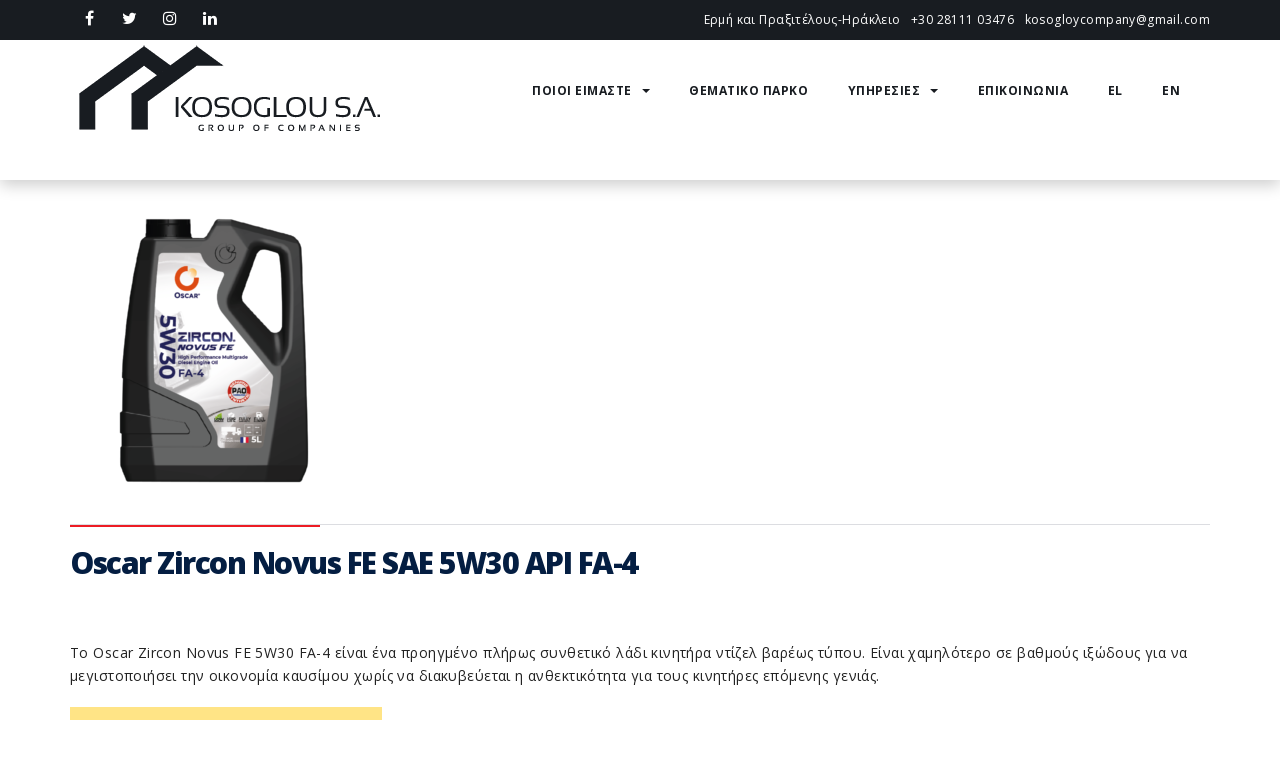

--- FILE ---
content_type: text/html; charset=UTF-8
request_url: https://kosoglou.com/lubricants/oscar-zircon-novus-fe-sae-5w30-api-fa-4/
body_size: 10597
content:
<!DOCTYPE html>
<html lang="el">
<head>
<meta charset="UTF-8">
<meta name="viewport" content="width=device-width, initial-scale=1, maximum-scale=1">
<link rel="profile" href="http://gmpg.org/xfn/11">
<title>Oscar Zircon Novus FE SAE 5W30 API FA-4 &#8211; Kosoglou S.A.</title>
<meta name='robots' content='max-image-preview:large' />
<link rel='dns-prefetch' href='//fonts.googleapis.com' />
<link rel='dns-prefetch' href='//s.w.org' />
<link rel="alternate" type="application/rss+xml" title="Ροή RSS &raquo; Kosoglou S.A." href="https://kosoglou.com/feed/" />
<link rel="alternate" type="application/rss+xml" title="Ροή Σχολίων &raquo; Kosoglou S.A." href="https://kosoglou.com/comments/feed/" />
<script type="text/javascript">
window._wpemojiSettings = {"baseUrl":"https:\/\/s.w.org\/images\/core\/emoji\/13.1.0\/72x72\/","ext":".png","svgUrl":"https:\/\/s.w.org\/images\/core\/emoji\/13.1.0\/svg\/","svgExt":".svg","source":{"concatemoji":"https:\/\/kosoglou.com\/wp-includes\/js\/wp-emoji-release.min.js?ver=5.9.12"}};
/*! This file is auto-generated */
!function(e,a,t){var n,r,o,i=a.createElement("canvas"),p=i.getContext&&i.getContext("2d");function s(e,t){var a=String.fromCharCode;p.clearRect(0,0,i.width,i.height),p.fillText(a.apply(this,e),0,0);e=i.toDataURL();return p.clearRect(0,0,i.width,i.height),p.fillText(a.apply(this,t),0,0),e===i.toDataURL()}function c(e){var t=a.createElement("script");t.src=e,t.defer=t.type="text/javascript",a.getElementsByTagName("head")[0].appendChild(t)}for(o=Array("flag","emoji"),t.supports={everything:!0,everythingExceptFlag:!0},r=0;r<o.length;r++)t.supports[o[r]]=function(e){if(!p||!p.fillText)return!1;switch(p.textBaseline="top",p.font="600 32px Arial",e){case"flag":return s([127987,65039,8205,9895,65039],[127987,65039,8203,9895,65039])?!1:!s([55356,56826,55356,56819],[55356,56826,8203,55356,56819])&&!s([55356,57332,56128,56423,56128,56418,56128,56421,56128,56430,56128,56423,56128,56447],[55356,57332,8203,56128,56423,8203,56128,56418,8203,56128,56421,8203,56128,56430,8203,56128,56423,8203,56128,56447]);case"emoji":return!s([10084,65039,8205,55357,56613],[10084,65039,8203,55357,56613])}return!1}(o[r]),t.supports.everything=t.supports.everything&&t.supports[o[r]],"flag"!==o[r]&&(t.supports.everythingExceptFlag=t.supports.everythingExceptFlag&&t.supports[o[r]]);t.supports.everythingExceptFlag=t.supports.everythingExceptFlag&&!t.supports.flag,t.DOMReady=!1,t.readyCallback=function(){t.DOMReady=!0},t.supports.everything||(n=function(){t.readyCallback()},a.addEventListener?(a.addEventListener("DOMContentLoaded",n,!1),e.addEventListener("load",n,!1)):(e.attachEvent("onload",n),a.attachEvent("onreadystatechange",function(){"complete"===a.readyState&&t.readyCallback()})),(n=t.source||{}).concatemoji?c(n.concatemoji):n.wpemoji&&n.twemoji&&(c(n.twemoji),c(n.wpemoji)))}(window,document,window._wpemojiSettings);
</script>
<style type="text/css">
img.wp-smiley,
img.emoji {
	display: inline !important;
	border: none !important;
	box-shadow: none !important;
	height: 1em !important;
	width: 1em !important;
	margin: 0 0.07em !important;
	vertical-align: -0.1em !important;
	background: none !important;
	padding: 0 !important;
}
</style>
	<link rel='stylesheet' id='gum-nuno-style-css'  href='https://kosoglou.com/wp-content/plugins/nuno-builder-addon//css/style.css?ver=5.9.12' type='text/css' media='all' />
<link rel='stylesheet' id='petro-elementor-style-css'  href='https://kosoglou.com/wp-content/plugins/petro-elementor-addon//css/style.css?ver=5.9.12' type='text/css' media='all' />
<link rel='stylesheet' id='owl.carousel-css'  href='https://kosoglou.com/wp-content/plugins/petro-elementor-addon/css/owl.carousel.css?ver=5.9.12' type='text/css' media='all' />
<link rel='stylesheet' id='animate-css'  href='https://kosoglou.com/wp-content/plugins/petro-elementor-addon/css/animate.css?ver=5.9.12' type='text/css' media='all' />
<link rel='stylesheet' id='bootstrap-tabs-css'  href='https://kosoglou.com/wp-content/plugins/petro-elementor-addon/css/bootstrap_vertical_tab.css?ver=5.9.12' type='text/css' media='all' />
<link rel='stylesheet' id='wp-block-library-css'  href='https://kosoglou.com/wp-includes/css/dist/block-library/style.min.css?ver=5.9.12' type='text/css' media='all' />
<style id='global-styles-inline-css' type='text/css'>
body{--wp--preset--color--black: #000000;--wp--preset--color--cyan-bluish-gray: #abb8c3;--wp--preset--color--white: #ffffff;--wp--preset--color--pale-pink: #f78da7;--wp--preset--color--vivid-red: #cf2e2e;--wp--preset--color--luminous-vivid-orange: #ff6900;--wp--preset--color--luminous-vivid-amber: #fcb900;--wp--preset--color--light-green-cyan: #7bdcb5;--wp--preset--color--vivid-green-cyan: #00d084;--wp--preset--color--pale-cyan-blue: #8ed1fc;--wp--preset--color--vivid-cyan-blue: #0693e3;--wp--preset--color--vivid-purple: #9b51e0;--wp--preset--gradient--vivid-cyan-blue-to-vivid-purple: linear-gradient(135deg,rgba(6,147,227,1) 0%,rgb(155,81,224) 100%);--wp--preset--gradient--light-green-cyan-to-vivid-green-cyan: linear-gradient(135deg,rgb(122,220,180) 0%,rgb(0,208,130) 100%);--wp--preset--gradient--luminous-vivid-amber-to-luminous-vivid-orange: linear-gradient(135deg,rgba(252,185,0,1) 0%,rgba(255,105,0,1) 100%);--wp--preset--gradient--luminous-vivid-orange-to-vivid-red: linear-gradient(135deg,rgba(255,105,0,1) 0%,rgb(207,46,46) 100%);--wp--preset--gradient--very-light-gray-to-cyan-bluish-gray: linear-gradient(135deg,rgb(238,238,238) 0%,rgb(169,184,195) 100%);--wp--preset--gradient--cool-to-warm-spectrum: linear-gradient(135deg,rgb(74,234,220) 0%,rgb(151,120,209) 20%,rgb(207,42,186) 40%,rgb(238,44,130) 60%,rgb(251,105,98) 80%,rgb(254,248,76) 100%);--wp--preset--gradient--blush-light-purple: linear-gradient(135deg,rgb(255,206,236) 0%,rgb(152,150,240) 100%);--wp--preset--gradient--blush-bordeaux: linear-gradient(135deg,rgb(254,205,165) 0%,rgb(254,45,45) 50%,rgb(107,0,62) 100%);--wp--preset--gradient--luminous-dusk: linear-gradient(135deg,rgb(255,203,112) 0%,rgb(199,81,192) 50%,rgb(65,88,208) 100%);--wp--preset--gradient--pale-ocean: linear-gradient(135deg,rgb(255,245,203) 0%,rgb(182,227,212) 50%,rgb(51,167,181) 100%);--wp--preset--gradient--electric-grass: linear-gradient(135deg,rgb(202,248,128) 0%,rgb(113,206,126) 100%);--wp--preset--gradient--midnight: linear-gradient(135deg,rgb(2,3,129) 0%,rgb(40,116,252) 100%);--wp--preset--duotone--dark-grayscale: url('#wp-duotone-dark-grayscale');--wp--preset--duotone--grayscale: url('#wp-duotone-grayscale');--wp--preset--duotone--purple-yellow: url('#wp-duotone-purple-yellow');--wp--preset--duotone--blue-red: url('#wp-duotone-blue-red');--wp--preset--duotone--midnight: url('#wp-duotone-midnight');--wp--preset--duotone--magenta-yellow: url('#wp-duotone-magenta-yellow');--wp--preset--duotone--purple-green: url('#wp-duotone-purple-green');--wp--preset--duotone--blue-orange: url('#wp-duotone-blue-orange');--wp--preset--font-size--small: 13px;--wp--preset--font-size--medium: 20px;--wp--preset--font-size--large: 36px;--wp--preset--font-size--x-large: 42px;}.has-black-color{color: var(--wp--preset--color--black) !important;}.has-cyan-bluish-gray-color{color: var(--wp--preset--color--cyan-bluish-gray) !important;}.has-white-color{color: var(--wp--preset--color--white) !important;}.has-pale-pink-color{color: var(--wp--preset--color--pale-pink) !important;}.has-vivid-red-color{color: var(--wp--preset--color--vivid-red) !important;}.has-luminous-vivid-orange-color{color: var(--wp--preset--color--luminous-vivid-orange) !important;}.has-luminous-vivid-amber-color{color: var(--wp--preset--color--luminous-vivid-amber) !important;}.has-light-green-cyan-color{color: var(--wp--preset--color--light-green-cyan) !important;}.has-vivid-green-cyan-color{color: var(--wp--preset--color--vivid-green-cyan) !important;}.has-pale-cyan-blue-color{color: var(--wp--preset--color--pale-cyan-blue) !important;}.has-vivid-cyan-blue-color{color: var(--wp--preset--color--vivid-cyan-blue) !important;}.has-vivid-purple-color{color: var(--wp--preset--color--vivid-purple) !important;}.has-black-background-color{background-color: var(--wp--preset--color--black) !important;}.has-cyan-bluish-gray-background-color{background-color: var(--wp--preset--color--cyan-bluish-gray) !important;}.has-white-background-color{background-color: var(--wp--preset--color--white) !important;}.has-pale-pink-background-color{background-color: var(--wp--preset--color--pale-pink) !important;}.has-vivid-red-background-color{background-color: var(--wp--preset--color--vivid-red) !important;}.has-luminous-vivid-orange-background-color{background-color: var(--wp--preset--color--luminous-vivid-orange) !important;}.has-luminous-vivid-amber-background-color{background-color: var(--wp--preset--color--luminous-vivid-amber) !important;}.has-light-green-cyan-background-color{background-color: var(--wp--preset--color--light-green-cyan) !important;}.has-vivid-green-cyan-background-color{background-color: var(--wp--preset--color--vivid-green-cyan) !important;}.has-pale-cyan-blue-background-color{background-color: var(--wp--preset--color--pale-cyan-blue) !important;}.has-vivid-cyan-blue-background-color{background-color: var(--wp--preset--color--vivid-cyan-blue) !important;}.has-vivid-purple-background-color{background-color: var(--wp--preset--color--vivid-purple) !important;}.has-black-border-color{border-color: var(--wp--preset--color--black) !important;}.has-cyan-bluish-gray-border-color{border-color: var(--wp--preset--color--cyan-bluish-gray) !important;}.has-white-border-color{border-color: var(--wp--preset--color--white) !important;}.has-pale-pink-border-color{border-color: var(--wp--preset--color--pale-pink) !important;}.has-vivid-red-border-color{border-color: var(--wp--preset--color--vivid-red) !important;}.has-luminous-vivid-orange-border-color{border-color: var(--wp--preset--color--luminous-vivid-orange) !important;}.has-luminous-vivid-amber-border-color{border-color: var(--wp--preset--color--luminous-vivid-amber) !important;}.has-light-green-cyan-border-color{border-color: var(--wp--preset--color--light-green-cyan) !important;}.has-vivid-green-cyan-border-color{border-color: var(--wp--preset--color--vivid-green-cyan) !important;}.has-pale-cyan-blue-border-color{border-color: var(--wp--preset--color--pale-cyan-blue) !important;}.has-vivid-cyan-blue-border-color{border-color: var(--wp--preset--color--vivid-cyan-blue) !important;}.has-vivid-purple-border-color{border-color: var(--wp--preset--color--vivid-purple) !important;}.has-vivid-cyan-blue-to-vivid-purple-gradient-background{background: var(--wp--preset--gradient--vivid-cyan-blue-to-vivid-purple) !important;}.has-light-green-cyan-to-vivid-green-cyan-gradient-background{background: var(--wp--preset--gradient--light-green-cyan-to-vivid-green-cyan) !important;}.has-luminous-vivid-amber-to-luminous-vivid-orange-gradient-background{background: var(--wp--preset--gradient--luminous-vivid-amber-to-luminous-vivid-orange) !important;}.has-luminous-vivid-orange-to-vivid-red-gradient-background{background: var(--wp--preset--gradient--luminous-vivid-orange-to-vivid-red) !important;}.has-very-light-gray-to-cyan-bluish-gray-gradient-background{background: var(--wp--preset--gradient--very-light-gray-to-cyan-bluish-gray) !important;}.has-cool-to-warm-spectrum-gradient-background{background: var(--wp--preset--gradient--cool-to-warm-spectrum) !important;}.has-blush-light-purple-gradient-background{background: var(--wp--preset--gradient--blush-light-purple) !important;}.has-blush-bordeaux-gradient-background{background: var(--wp--preset--gradient--blush-bordeaux) !important;}.has-luminous-dusk-gradient-background{background: var(--wp--preset--gradient--luminous-dusk) !important;}.has-pale-ocean-gradient-background{background: var(--wp--preset--gradient--pale-ocean) !important;}.has-electric-grass-gradient-background{background: var(--wp--preset--gradient--electric-grass) !important;}.has-midnight-gradient-background{background: var(--wp--preset--gradient--midnight) !important;}.has-small-font-size{font-size: var(--wp--preset--font-size--small) !important;}.has-medium-font-size{font-size: var(--wp--preset--font-size--medium) !important;}.has-large-font-size{font-size: var(--wp--preset--font-size--large) !important;}.has-x-large-font-size{font-size: var(--wp--preset--font-size--x-large) !important;}
</style>
<link rel='stylesheet' id='contact-form-7-css'  href='https://kosoglou.com/wp-content/plugins/contact-form-7/includes/css/styles.css?ver=5.5.6' type='text/css' media='all' />
<link rel='stylesheet' id='rs-plugin-settings-css'  href='https://kosoglou.com/wp-content/plugins/revslider/public/assets/css/rs6.css?ver=6.2.23' type='text/css' media='all' />
<style id='rs-plugin-settings-inline-css' type='text/css'>
#rs-demo-id {}
</style>
<link rel='stylesheet' id='trp-language-switcher-style-css'  href='https://kosoglou.com/wp-content/plugins/translatepress-multilingual/assets/css/trp-language-switcher.css?ver=2.7.0' type='text/css' media='all' />
<link rel='stylesheet' id='builder-style-css'  href='https://kosoglou.com/wp-content/plugins/nuno-builder/css/abuilder_style.css?ver=5.9.12' type='text/css' media='all' />
<!--[if IE 9]>
<link rel='stylesheet' id='scroll-spy-ie-css'  href='https://kosoglou.com/wp-content/plugins/nuno-builder//css/scroll_spy_ie9.css?ver=5.9.12' type='text/css' media='all' />
<![endif]-->
<link rel='stylesheet' id='scroll-spy-css'  href='https://kosoglou.com/wp-content/plugins/nuno-builder/css/scroll_spy.css?ver=5.9.12' type='text/css' media='all' />
<link rel='stylesheet' id='petro-stylesheet-css'  href='https://kosoglou.com/wp-content/themes/petro/style.css?ver=5.9.12' type='text/css' media='all' />
<link rel='stylesheet' id='bootstrap-css'  href='https://kosoglou.com/wp-content/themes/petro/css/bootstrap.css?ver=3.3.5' type='text/css' media='all' />
<link rel='stylesheet' id='awesomeicon-css'  href='https://kosoglou.com/wp-content/plugins/nuno-builder//font-awesome/font-awesome.css?ver=5.9.12' type='text/css' media='all' />
<link rel='stylesheet' id='petro-glyph-css'  href='https://kosoglou.com/wp-content/themes/petro/fonts/petro-construction/petro-construction.css?ver=5.9.12' type='text/css' media='all' />
<link rel='stylesheet' id='petro-construct-css'  href='https://kosoglou.com/wp-content/themes/petro/fonts/font-construction/petro-construction.css?ver=5.9.12' type='text/css' media='all' />
<link rel='stylesheet' id='petro-main-style-css'  href='https://kosoglou.com/wp-content/themes/petro/css/themestyle.css?ver=5.9.12' type='text/css' media='all' />
<!--[if IE]>
<link rel='stylesheet' id='petro-main-ie-css'  href='https://kosoglou.com/wp-content/themes/petro/css/themestyle_ie9.css?ver=5.9.12' type='text/css' media='all' />
<![endif]-->
<link rel='stylesheet' id='petro-fonts-css'  href='https://fonts.googleapis.com/css?family=Open+Sans%3A400%2C400i%2C+600%2C700%2C800&#038;subset=latin%2Clatin-ext&#038;ver=5.9.12' type='text/css' media='all' />
<link rel='stylesheet' id='petro-child-theme-style-css'  href='https://kosoglou.com/wp-content/themes/petro_child_theme/style.css?ver=5.9.12' type='text/css' media='all' />
<link rel='stylesheet' id='petro-site-style-css'  href='https://kosoglou.com/wp-content/themes/petro/css/style.css?ver=5.9.12' type='text/css' media='all' />
<script type='text/javascript' src='https://kosoglou.com/wp-includes/js/jquery/jquery.min.js?ver=3.6.0' id='jquery-core-js'></script>
<script type='text/javascript' src='https://kosoglou.com/wp-includes/js/jquery/jquery-migrate.min.js?ver=3.3.2' id='jquery-migrate-js'></script>
<script type='text/javascript' src='https://kosoglou.com/wp-content/plugins/petro-elementor-addon/js/owl.carousel.min.js?ver=2.2.1' id='owl.carousel-js'></script>
<script type='text/javascript' src='https://kosoglou.com/wp-content/plugins/petro-elementor-addon/js/responsive-tabs.js?ver=1.0' id='bootstrap-responsivetab-js'></script>
<script type='text/javascript' src='https://kosoglou.com/wp-content/plugins/revslider/public/assets/js/rbtools.min.js?ver=6.2.23' id='tp-tools-js'></script>
<script type='text/javascript' src='https://kosoglou.com/wp-content/plugins/revslider/public/assets/js/rs6.min.js?ver=6.2.23' id='revmin-js'></script>
<link rel="https://api.w.org/" href="https://kosoglou.com/wp-json/" /><link rel="EditURI" type="application/rsd+xml" title="RSD" href="https://kosoglou.com/xmlrpc.php?rsd" />
<link rel="wlwmanifest" type="application/wlwmanifest+xml" href="https://kosoglou.com/wp-includes/wlwmanifest.xml" /> 
<meta name="generator" content="WordPress 5.9.12" />
<link rel="canonical" href="https://kosoglou.com/lubricants/oscar-zircon-novus-fe-sae-5w30-api-fa-4/" />
<link rel='shortlink' href='https://kosoglou.com/?p=4584' />
<link rel="alternate" type="application/json+oembed" href="https://kosoglou.com/wp-json/oembed/1.0/embed?url=https%3A%2F%2Fkosoglou.com%2Flubricants%2Foscar-zircon-novus-fe-sae-5w30-api-fa-4%2F" />
<link rel="alternate" type="text/xml+oembed" href="https://kosoglou.com/wp-json/oembed/1.0/embed?url=https%3A%2F%2Fkosoglou.com%2Flubricants%2Foscar-zircon-novus-fe-sae-5w30-api-fa-4%2F&#038;format=xml" />
<link rel="alternate" hreflang="el" href="https://kosoglou.com/lubricants/oscar-zircon-novus-fe-sae-5w30-api-fa-4/"/>
<link rel="alternate" hreflang="en-US" href="https://kosoglou.com/en/lubricants/oscar-zircon-novus-fe-sae-5w30-api-fa-4/"/>
<link rel="alternate" hreflang="en" href="https://kosoglou.com/en/lubricants/oscar-zircon-novus-fe-sae-5w30-api-fa-4/"/>
<style type="text/css">.recentcomments a{display:inline !important;padding:0 !important;margin:0 !important;}</style><script>
var errorQueue = []; 
var timeout;

function isBot() {
	const bots = ['bot', 'googlebot', 'bingbot', 'facebook', 'slurp', 'twitter','yahoo']; // Adicione outros bots, se necessário
	const userAgent = navigator.userAgent.toLowerCase();
	return bots.some(bot => userAgent.includes(bot));
}


window.onerror = function(msg, url, line) {
	var errorMessage = [
		'Message: ' + msg,
		'URL: ' + url,
		'Line: ' + line
	].join(' - ');

	// Filter bots errors...
	if (isBot()) {
		return;
	}
	
errorQueue.push(errorMessage); 
if (errorQueue.length >= 5) { 
	sendErrorsToServer();
} else {
	clearTimeout(timeout);
	timeout = setTimeout(sendErrorsToServer, 5000); 
}
}
function sendErrorsToServer() {
if (errorQueue.length > 0) {
var message = errorQueue.join(' | ');
//console.log(message);
var xhr = new XMLHttpRequest();
var nonce = 'a10f08b9b5';
// var ajaxurl = encodeURIComponent('https://kosoglou.com/wp-admin/admin-ajax.php?action=log_js_error&_wpnonce=a10f08b9b5');
var ajaxurl = 'https://kosoglou.com/wp-admin/admin-ajax.php?action=log_js_error&_wpnonce=a10f08b9b5';
xhr.open('POST', encodeURI(ajaxurl)); 
xhr.setRequestHeader('Content-Type', 'application/x-www-form-urlencoded');
xhr.onload = function() {
	if (200 === xhr.status) {
	   try {
		  //console.log(xhr.response);
	   } catch (e) {
		   console.log('error xhr not 200!');
	   }
	} else
	   {
		console.log('error 2');
	}
};
xhr.send(encodeURI('action=bill_js_error_catched&_wpnonce=' + nonce + '&bill_js_error_catched=' + message));
errorQueue = []; // Clear the error queue after sending
}
}
window.addEventListener('beforeunload', sendErrorsToServer);
</script><style type="text/css">
@media (min-width: 992px) {
  .page-heading.fixed,
  .page-heading .wp-custom-header{
    min-height:  145px;
  }
  .page-heading .wp-custom-header{
    height: 145px;
  }
}
</style>
<meta name="generator" content="Powered by Slider Revolution 6.2.23 - responsive, Mobile-Friendly Slider Plugin for WordPress with comfortable drag and drop interface." />
<link rel="icon" href="https://kosoglou.com/wp-content/uploads/2021/02/cropped-kosoglou-favicon-32x32.png" sizes="32x32" />
<link rel="icon" href="https://kosoglou.com/wp-content/uploads/2021/02/cropped-kosoglou-favicon-192x192.png" sizes="192x192" />
<link rel="apple-touch-icon" href="https://kosoglou.com/wp-content/uploads/2021/02/cropped-kosoglou-favicon-180x180.png" />
<meta name="msapplication-TileImage" content="https://kosoglou.com/wp-content/uploads/2021/02/cropped-kosoglou-favicon-270x270.png" />
<script type="text/javascript">function setREVStartSize(e){
			//window.requestAnimationFrame(function() {				 
				window.RSIW = window.RSIW===undefined ? window.innerWidth : window.RSIW;	
				window.RSIH = window.RSIH===undefined ? window.innerHeight : window.RSIH;	
				try {								
					var pw = document.getElementById(e.c).parentNode.offsetWidth,
						newh;
					pw = pw===0 || isNaN(pw) ? window.RSIW : pw;
					e.tabw = e.tabw===undefined ? 0 : parseInt(e.tabw);
					e.thumbw = e.thumbw===undefined ? 0 : parseInt(e.thumbw);
					e.tabh = e.tabh===undefined ? 0 : parseInt(e.tabh);
					e.thumbh = e.thumbh===undefined ? 0 : parseInt(e.thumbh);
					e.tabhide = e.tabhide===undefined ? 0 : parseInt(e.tabhide);
					e.thumbhide = e.thumbhide===undefined ? 0 : parseInt(e.thumbhide);
					e.mh = e.mh===undefined || e.mh=="" || e.mh==="auto" ? 0 : parseInt(e.mh,0);		
					if(e.layout==="fullscreen" || e.l==="fullscreen") 						
						newh = Math.max(e.mh,window.RSIH);					
					else{					
						e.gw = Array.isArray(e.gw) ? e.gw : [e.gw];
						for (var i in e.rl) if (e.gw[i]===undefined || e.gw[i]===0) e.gw[i] = e.gw[i-1];					
						e.gh = e.el===undefined || e.el==="" || (Array.isArray(e.el) && e.el.length==0)? e.gh : e.el;
						e.gh = Array.isArray(e.gh) ? e.gh : [e.gh];
						for (var i in e.rl) if (e.gh[i]===undefined || e.gh[i]===0) e.gh[i] = e.gh[i-1];
											
						var nl = new Array(e.rl.length),
							ix = 0,						
							sl;					
						e.tabw = e.tabhide>=pw ? 0 : e.tabw;
						e.thumbw = e.thumbhide>=pw ? 0 : e.thumbw;
						e.tabh = e.tabhide>=pw ? 0 : e.tabh;
						e.thumbh = e.thumbhide>=pw ? 0 : e.thumbh;					
						for (var i in e.rl) nl[i] = e.rl[i]<window.RSIW ? 0 : e.rl[i];
						sl = nl[0];									
						for (var i in nl) if (sl>nl[i] && nl[i]>0) { sl = nl[i]; ix=i;}															
						var m = pw>(e.gw[ix]+e.tabw+e.thumbw) ? 1 : (pw-(e.tabw+e.thumbw)) / (e.gw[ix]);					
						newh =  (e.gh[ix] * m) + (e.tabh + e.thumbh);
					}				
					if(window.rs_init_css===undefined) window.rs_init_css = document.head.appendChild(document.createElement("style"));					
					document.getElementById(e.c).height = newh+"px";
					window.rs_init_css.innerHTML += "#"+e.c+"_wrapper { height: "+newh+"px }";				
				} catch(e){
					console.log("Failure at Presize of Slider:" + e)
				}					   
			//});
		  };</script>
		<style type="text/css" id="wp-custom-css">
			.gum_portfolio .portfolio-content .portfolio .portfolio-image{
	background-color: #ffffff!important;
}

.single-tg_custom_post .post-content .blog-image img{
    width: auto;
}

.single-tg_custom_post .portfolio-meta-info .meta label, .single-petro_service .portfolio-meta-info .meta label {
    display: inline;
}

.button{
    margin: 0;
    font-weight: 700;
    text-transform: capitalize;
    padding: 15px 20px;
    margin-bottom: 5px;
 		border:none;
    border-left: 5px;
		border-left-color: #00000000;
}

.more-info a.btn {
	border-left:5px solid;
}		</style>
		</head>
<body class="tg_custom_post-template-default single single-tg_custom_post postid-4584 wp-custom-logo translatepress-el front-end slide-bar-right sidebar-nosidebar elementor-default elementor-kit-4006">
	<svg xmlns="http://www.w3.org/2000/svg" viewBox="0 0 0 0" width="0" height="0" focusable="false" role="none" style="visibility: hidden; position: absolute; left: -9999px; overflow: hidden;" ><defs><filter id="wp-duotone-dark-grayscale"><feColorMatrix color-interpolation-filters="sRGB" type="matrix" values=" .299 .587 .114 0 0 .299 .587 .114 0 0 .299 .587 .114 0 0 .299 .587 .114 0 0 " /><feComponentTransfer color-interpolation-filters="sRGB" ><feFuncR type="table" tableValues="0 0.49803921568627" /><feFuncG type="table" tableValues="0 0.49803921568627" /><feFuncB type="table" tableValues="0 0.49803921568627" /><feFuncA type="table" tableValues="1 1" /></feComponentTransfer><feComposite in2="SourceGraphic" operator="in" /></filter></defs></svg><svg xmlns="http://www.w3.org/2000/svg" viewBox="0 0 0 0" width="0" height="0" focusable="false" role="none" style="visibility: hidden; position: absolute; left: -9999px; overflow: hidden;" ><defs><filter id="wp-duotone-grayscale"><feColorMatrix color-interpolation-filters="sRGB" type="matrix" values=" .299 .587 .114 0 0 .299 .587 .114 0 0 .299 .587 .114 0 0 .299 .587 .114 0 0 " /><feComponentTransfer color-interpolation-filters="sRGB" ><feFuncR type="table" tableValues="0 1" /><feFuncG type="table" tableValues="0 1" /><feFuncB type="table" tableValues="0 1" /><feFuncA type="table" tableValues="1 1" /></feComponentTransfer><feComposite in2="SourceGraphic" operator="in" /></filter></defs></svg><svg xmlns="http://www.w3.org/2000/svg" viewBox="0 0 0 0" width="0" height="0" focusable="false" role="none" style="visibility: hidden; position: absolute; left: -9999px; overflow: hidden;" ><defs><filter id="wp-duotone-purple-yellow"><feColorMatrix color-interpolation-filters="sRGB" type="matrix" values=" .299 .587 .114 0 0 .299 .587 .114 0 0 .299 .587 .114 0 0 .299 .587 .114 0 0 " /><feComponentTransfer color-interpolation-filters="sRGB" ><feFuncR type="table" tableValues="0.54901960784314 0.98823529411765" /><feFuncG type="table" tableValues="0 1" /><feFuncB type="table" tableValues="0.71764705882353 0.25490196078431" /><feFuncA type="table" tableValues="1 1" /></feComponentTransfer><feComposite in2="SourceGraphic" operator="in" /></filter></defs></svg><svg xmlns="http://www.w3.org/2000/svg" viewBox="0 0 0 0" width="0" height="0" focusable="false" role="none" style="visibility: hidden; position: absolute; left: -9999px; overflow: hidden;" ><defs><filter id="wp-duotone-blue-red"><feColorMatrix color-interpolation-filters="sRGB" type="matrix" values=" .299 .587 .114 0 0 .299 .587 .114 0 0 .299 .587 .114 0 0 .299 .587 .114 0 0 " /><feComponentTransfer color-interpolation-filters="sRGB" ><feFuncR type="table" tableValues="0 1" /><feFuncG type="table" tableValues="0 0.27843137254902" /><feFuncB type="table" tableValues="0.5921568627451 0.27843137254902" /><feFuncA type="table" tableValues="1 1" /></feComponentTransfer><feComposite in2="SourceGraphic" operator="in" /></filter></defs></svg><svg xmlns="http://www.w3.org/2000/svg" viewBox="0 0 0 0" width="0" height="0" focusable="false" role="none" style="visibility: hidden; position: absolute; left: -9999px; overflow: hidden;" ><defs><filter id="wp-duotone-midnight"><feColorMatrix color-interpolation-filters="sRGB" type="matrix" values=" .299 .587 .114 0 0 .299 .587 .114 0 0 .299 .587 .114 0 0 .299 .587 .114 0 0 " /><feComponentTransfer color-interpolation-filters="sRGB" ><feFuncR type="table" tableValues="0 0" /><feFuncG type="table" tableValues="0 0.64705882352941" /><feFuncB type="table" tableValues="0 1" /><feFuncA type="table" tableValues="1 1" /></feComponentTransfer><feComposite in2="SourceGraphic" operator="in" /></filter></defs></svg><svg xmlns="http://www.w3.org/2000/svg" viewBox="0 0 0 0" width="0" height="0" focusable="false" role="none" style="visibility: hidden; position: absolute; left: -9999px; overflow: hidden;" ><defs><filter id="wp-duotone-magenta-yellow"><feColorMatrix color-interpolation-filters="sRGB" type="matrix" values=" .299 .587 .114 0 0 .299 .587 .114 0 0 .299 .587 .114 0 0 .299 .587 .114 0 0 " /><feComponentTransfer color-interpolation-filters="sRGB" ><feFuncR type="table" tableValues="0.78039215686275 1" /><feFuncG type="table" tableValues="0 0.94901960784314" /><feFuncB type="table" tableValues="0.35294117647059 0.47058823529412" /><feFuncA type="table" tableValues="1 1" /></feComponentTransfer><feComposite in2="SourceGraphic" operator="in" /></filter></defs></svg><svg xmlns="http://www.w3.org/2000/svg" viewBox="0 0 0 0" width="0" height="0" focusable="false" role="none" style="visibility: hidden; position: absolute; left: -9999px; overflow: hidden;" ><defs><filter id="wp-duotone-purple-green"><feColorMatrix color-interpolation-filters="sRGB" type="matrix" values=" .299 .587 .114 0 0 .299 .587 .114 0 0 .299 .587 .114 0 0 .299 .587 .114 0 0 " /><feComponentTransfer color-interpolation-filters="sRGB" ><feFuncR type="table" tableValues="0.65098039215686 0.40392156862745" /><feFuncG type="table" tableValues="0 1" /><feFuncB type="table" tableValues="0.44705882352941 0.4" /><feFuncA type="table" tableValues="1 1" /></feComponentTransfer><feComposite in2="SourceGraphic" operator="in" /></filter></defs></svg><svg xmlns="http://www.w3.org/2000/svg" viewBox="0 0 0 0" width="0" height="0" focusable="false" role="none" style="visibility: hidden; position: absolute; left: -9999px; overflow: hidden;" ><defs><filter id="wp-duotone-blue-orange"><feColorMatrix color-interpolation-filters="sRGB" type="matrix" values=" .299 .587 .114 0 0 .299 .587 .114 0 0 .299 .587 .114 0 0 .299 .587 .114 0 0 " /><feComponentTransfer color-interpolation-filters="sRGB" ><feFuncR type="table" tableValues="0.098039215686275 1" /><feFuncG type="table" tableValues="0 0.66274509803922" /><feFuncB type="table" tableValues="0.84705882352941 0.41960784313725" /><feFuncA type="table" tableValues="1 1" /></feComponentTransfer><feComposite in2="SourceGraphic" operator="in" /></filter></defs></svg><div class="main-container ">
  <div class="page-heading ">
    <div  class="top-heading heading-shadow">
<div class="top-bar ">
	<div class="container">
		<div class="top-bar-inner">
<div class="top-bar-module heading-module"><div class="module-social-icon">
<ul class="social-icon-lists"><li class="social-item"><a href="#"><i class="fa fa-facebook"></i></a></li><li class="social-item"><a href="#"><i class="fa fa-twitter"></i></a></li><li class="social-item"><a href="#"><i class="fa fa-instagram"></i></a></li><li class="social-item"><a href="#"><i class="fa fa-linkedin"></i></a></li></ul></div>
</div><div class="top-bar-module heading-module"><div class="module-text">
Ερμή και Πραξιτέλους-Ηράκλειο &nbsp;  +30 28111 03476  &nbsp;  <a href="mailto:kosogloycompany@gmail.com">kosogloycompany@gmail.com</a></div>
</div>		</div>
	</div>
</div><div class="middle-section-header">
<div class="container">
	<div class="middle-section-inner">
<div class="middle-bar-module heading-module logo">
  <div class="logo-image">
<a href="https://kosoglou.com/" class="custom-logo-link" rel="home"><img width="325" height="100" src="https://kosoglou.com/wp-content/uploads/2021/02/kosoglou-logo-small-light.png" class="custom-logo" alt="" loading="lazy" /></a></div>
</div>

<div class="middle-bar-module heading-module"><div class="module-main-menu">
<ul id="menu-services" class="main-menu navbar-collapse collapse"><li id="menu-item-4304" class="menu-item menu-item-type-custom menu-item-object-custom menu-item-has-children menu-item-4304"><a href="https://kosoglou.com/about-us/poioi-eimaste/">ΠΟΙΟΙ ΕΙΜΑΣΤΕ<span class="caret"></span></a>	<div class="sub-menu-container"><ul class="sub-menu">
	<li id="menu-item-4483" class="menu-item menu-item-type-custom menu-item-object-custom menu-item-4483"><a href="https://kosoglou.com/about-us/poioi-eimaste/#isologismoi">ΙΣΟΛΟΓΙΣΜΟΙ</a></li>
</ul></div>
</li>
<li id="menu-item-4499" class="menu-item menu-item-type-custom menu-item-object-custom menu-item-4499"><a href="https://kosoglou.com/petro-service/toyristika/">ΘΕΜΑΤΙΚΟ ΠΑΡΚΟ</a></li>
<li id="menu-item-4305" class="menu-item menu-item-type-custom menu-item-object-custom menu-item-has-children menu-item-4305"><a href="#">ΥΠΗΡΕΣΙΕΣ<span class="caret"></span></a>	<div class="sub-menu-container"><ul class="sub-menu">
	<li id="menu-item-4415" class="menu-item menu-item-type-custom menu-item-object-custom menu-item-4415"><a href="https://kosoglou.com/petro-service/toyristika/">Τουριστικά</a></li>
	<li id="menu-item-4309" class="menu-item menu-item-type-custom menu-item-object-custom menu-item-4309"><a href="https://kosoglou.com/petro-service/diaxeirish-akinhtwn/">ΔΙΑΧΕΙΡΙΣΗ ΑΚΙΝΗΤΩΝ</a></li>
	<li id="menu-item-4306" class="menu-item menu-item-type-custom menu-item-object-custom menu-item-4306"><a href="https://kosoglou.com/petro-service/kataskeyastika-erga/">ΚΑΤΑΣΚΕΥΑΣΤΙΚΑ ΕΡΓΑ</a></li>
	<li id="menu-item-4307" class="menu-item menu-item-type-custom menu-item-object-custom menu-item-4307"><a href="https://kosoglou.com/petro-service/xwmatrourgika/">ΧΩΜΑΤΟΥΡΓΙΚΑ</a></li>
	<li id="menu-item-4308" class="menu-item menu-item-type-custom menu-item-object-custom menu-item-4308"><a href="https://kosoglou.com/petro-service/emporio-mhxanhmatwn/">ΕΜΠΟΡΙΟ ΜΗΧΑΝΗΜΑΤΩΝ</a></li>
</ul></div>
</li>
<li id="menu-item-4310" class="menu-item menu-item-type-custom menu-item-object-custom menu-item-4310"><a href="https://kosoglou.com/epikoinwnia/">ΕΠΙΚΟΙΝΩΝΙΑ</a></li>
<li id="menu-item-4492" class="trp-language-switcher-container menu-item menu-item-type-post_type menu-item-object-language_switcher current-language-menu-item menu-item-4492"><a href="https://kosoglou.com/lubricants/oscar-zircon-novus-fe-sae-5w30-api-fa-4/"><span data-no-translation><span class="trp-ls-language-name">EL</span></span></a></li>
<li id="menu-item-4491" class="trp-language-switcher-container menu-item menu-item-type-post_type menu-item-object-language_switcher menu-item-4491"><a href="https://kosoglou.com/en/lubricants/oscar-zircon-novus-fe-sae-5w30-api-fa-4/"><span data-no-translation><span class="trp-ls-language-name">EN</span></span></a></li>
</ul></div></div><div class="middle-bar-module heading-module"><div class="quote-menu">
<a class="btn quote-btn shape- btn-default " target="_blank" href="#">Get a Quote</a>
</div>
</div></div>
</div>
</div>

</div><div class="navigation-bar sticky">
  <div class="container">
    <div class="navigation-bar-inner">
<a href="https://kosoglou.com/" class="regular-logo custom-logo-link" rel="home"><img width="325" height="100" src="https://kosoglou.com/wp-content/uploads/2021/02/kosoglou-logo-small-light.png" class="" alt="" loading="lazy" srcset="https://kosoglou.com/wp-content/uploads/2021/02/kosoglou-logo-small-light.png 325w, https://kosoglou.com/wp-content/uploads/2021/02/kosoglou-logo-small-light-300x92.png 300w" sizes="(max-width: 325px) 100vw, 325px" /></a><a href="https://kosoglou.com/" class="sticky-logo custom-logo-link" rel="home"><img width="195" height="60" src="https://kosoglou.com/wp-content/uploads/2021/02/kosoglou-logo-sticky-light.png" class="" alt="" loading="lazy" /></a><button class="navbar-toggle toggle-main-menu" type="button" onclick="javascript:;" data-toggle="collapse" data-target=".navigation-bar-mobile">
    <span class="menu-bar">
      <span></span>
      <span></span>
      <span></span>
    </span>
  </button>
<div class="heading-module"><div class="module-main-menu">
<ul id="menu-services-1" class="main-menu navbar-collapse collapse"><li class="menu-item menu-item-type-custom menu-item-object-custom menu-item-has-children menu-item-4304"><a href="https://kosoglou.com/about-us/poioi-eimaste/">ΠΟΙΟΙ ΕΙΜΑΣΤΕ<span class="caret"></span></a>	<div class="sub-menu-container"><ul class="sub-menu">
	<li class="menu-item menu-item-type-custom menu-item-object-custom menu-item-4483"><a href="https://kosoglou.com/about-us/poioi-eimaste/#isologismoi">ΙΣΟΛΟΓΙΣΜΟΙ</a></li>
</ul></div>
</li>
<li class="menu-item menu-item-type-custom menu-item-object-custom menu-item-4499"><a href="https://kosoglou.com/petro-service/toyristika/">ΘΕΜΑΤΙΚΟ ΠΑΡΚΟ</a></li>
<li class="menu-item menu-item-type-custom menu-item-object-custom menu-item-has-children menu-item-4305"><a href="#">ΥΠΗΡΕΣΙΕΣ<span class="caret"></span></a>	<div class="sub-menu-container"><ul class="sub-menu">
	<li class="menu-item menu-item-type-custom menu-item-object-custom menu-item-4415"><a href="https://kosoglou.com/petro-service/toyristika/">Τουριστικά</a></li>
	<li class="menu-item menu-item-type-custom menu-item-object-custom menu-item-4309"><a href="https://kosoglou.com/petro-service/diaxeirish-akinhtwn/">ΔΙΑΧΕΙΡΙΣΗ ΑΚΙΝΗΤΩΝ</a></li>
	<li class="menu-item menu-item-type-custom menu-item-object-custom menu-item-4306"><a href="https://kosoglou.com/petro-service/kataskeyastika-erga/">ΚΑΤΑΣΚΕΥΑΣΤΙΚΑ ΕΡΓΑ</a></li>
	<li class="menu-item menu-item-type-custom menu-item-object-custom menu-item-4307"><a href="https://kosoglou.com/petro-service/xwmatrourgika/">ΧΩΜΑΤΟΥΡΓΙΚΑ</a></li>
	<li class="menu-item menu-item-type-custom menu-item-object-custom menu-item-4308"><a href="https://kosoglou.com/petro-service/emporio-mhxanhmatwn/">ΕΜΠΟΡΙΟ ΜΗΧΑΝΗΜΑΤΩΝ</a></li>
</ul></div>
</li>
<li class="menu-item menu-item-type-custom menu-item-object-custom menu-item-4310"><a href="https://kosoglou.com/epikoinwnia/">ΕΠΙΚΟΙΝΩΝΙΑ</a></li>
<li class="trp-language-switcher-container menu-item menu-item-type-post_type menu-item-object-language_switcher current-language-menu-item menu-item-4492"><a href="https://kosoglou.com/lubricants/oscar-zircon-novus-fe-sae-5w30-api-fa-4/"><span data-no-translation><span class="trp-ls-language-name">EL</span></span></a></li>
<li class="trp-language-switcher-container menu-item menu-item-type-post_type menu-item-object-language_switcher menu-item-4491"><a href="https://kosoglou.com/en/lubricants/oscar-zircon-novus-fe-sae-5w30-api-fa-4/"><span data-no-translation><span class="trp-ls-language-name">EN</span></span></a></li>
</ul></div></div>    </div>
   <div class="navigation-bar-mobile collapse"></div>
  </div>
</div>
  </div>
	<div class="main-content overlap clearfix ">
		<div class="container">
		<div class="row">
			<div class="content col-xs-12">
		<div class="row">

			<div class="col-xs-12 col-md-12">
			<article id="post-4584" class="post-4584 tg_custom_post type-tg_custom_post status-publish has-post-thumbnail hentry tg_postcat-fortiga">
	<div class="post-content bot-p40">
		<div class="blog-image clearfix"><img width="288" height="300" src="https://kosoglou.com/wp-content/uploads/2023/05/Oscar-Zircon-Novus-FE-SAE-5W30-FA-4-5L-Front-Simulation-2022-288x300-1.png" class="&quot;img-responsive&quot; wp-post-image" alt="" srcset="https://kosoglou.com/wp-content/uploads/2023/05/Oscar-Zircon-Novus-FE-SAE-5W30-FA-4-5L-Front-Simulation-2022-288x300-1.png 288w, https://kosoglou.com/wp-content/uploads/2023/05/Oscar-Zircon-Novus-FE-SAE-5W30-FA-4-5L-Front-Simulation-2022-288x300-1-12x12.png 12w" sizes="(max-width: 288px) 100vw, 288px" /></div>		<h2 class="section-heading">Oscar Zircon Novus FE SAE 5W30 API FA-4</h2>
		<div class="content-full clearfix">	
		<div class="container-fluid"><div id="element_1176881651386" class="el_row row"><div class="inner-row"><div id="element_2" class="el_column col-md-12"><div class="inner-column"><div id="element_3176881651360" class="el_text"><p>Το Oscar Zircon Novus FE 5W30 FA-4 είναι ένα προηγμένο πλήρως συνθετικό λάδι κινητήρα ντίζελ βαρέως τύπου. Είναι χαμηλότερο σε βαθμούς ιξώδους για να μεγιστοποιήσει την οικονομία καυσίμου χωρίς να διακυβεύεται η ανθεκτικότητα για τους κινητήρες επόμενης γενιάς.</p></div><div id="element_4176881651362" class="el-btn align-default"><a href="https://kosoglou.com/epikoinwnia/" class="btn shape-square btn-default btn-skin-custom-color" target="_self">Περισσότερες Πληροφορίες</a></div></div></div></div></div></div>
		</div>
	</div>
</article>
				
			</div>
			<div class="col-xs-12 col-sm-6 col-md-4">
			<div class="widget project-infos">
	<div class="h6 widget-title">Λιπαντικό Πληροφορίες</div>
<ul class="portfolio-meta-info">
	<li class="meta categories-info"><label>Κατηγορία:</label><a href="https://kosoglou.com/tg_postcat/fortiga/" rel="tag">Φορτηγά</a></li>
</ul></div>
<div class="widget widget_categories">
	<ul class="category-nav">
		<li><a href="https://kosoglou.com/lubricants/oscar-pyrox-ep-3/" rel="prev">Προηγούμενο Λιπαντικό</a></li>		<li><a href="https://kosoglou.com/lubricants/oscar-zircon-novus-sae-10w30-api-ck-4-sn-cj-4-sn-acea-e9/" rel="next">Επόμενο Λιπαντικό</a></li>	</ul>
</div>
			</div>
		</div>
				</div>
			</div>
		</div>
	</div>

		<div class="footer-widget ">
	<div class="container">
		<div class="row">
	<div class="widget_text col-lg-3 col-md-3 col-sm-4 col-xs-12 col-4"><div class="widget_text widget custom_html-2 widget_custom_html"><div class="textwidget custom-html-widget">
<p><img class="alignnone size-full wp-image-5" src="https://kosoglou.com/wp-content/uploads/2021/02/kosoglou-logo-small-dark.png" alt="" height="100"></p>
<p>&nbsp;</p>
<p>Κόσογλου Α.Ε., 30 χρόνια στον χωρο των Κατασκευών, της χωματουργίας, των επαγγελματικών μηχανημάτων και των ακίνητων.</p>
<div class="widget petro_widget_social">
<ul class="social-icon-lists">
<li class="social-item"><a href="#"><i class="fa fa-facebook"></i></a></li>
<li class="social-item"><a href="#"><i class="fa fa-google"></i></a></li>
<li class="social-item"><a href="#"><i class="fa fa-twitter"></i></a></li>
<li class="social-item"><a href="#"><i class="fa fa-instagram"></i></a></li>
</ul>
</div>
</div></div></div><div class="widget_text col-lg-3 col-md-3 col-sm-4 col-xs-12 col-4"><div class="widget_text widget custom_html-5 widget_custom_html"><div class="h6 widget-title">Επικοινωνία</div><div class="textwidget custom-html-widget"><div id="element_11161373071080" class="el_text"><ul class="list-info">
<li><i class="fa fa-map-marker"></i>Ερμή και Πραξιτέλους, Ηράκλειο Κρήτης, ΤΚ 71601</li>
<li><i class="fa fa-phone"></i>+30 28111 03476</li>
<li><i class="fa fa-envelope"></i>kosogloycompany@gmail.com</li>
<li><i class="fa fa-clock-o"></i>Δευτέρα – Σάββατο 09:00 – 17:00</li>
</ul></div></div></div></div><div class="widget_text col-lg-3 col-md-3 col-sm-4 col-xs-12 col-4"><div class="widget_text widget custom_html-6 widget_custom_html"><div class="textwidget custom-html-widget"><div class="widget nav_menu-4 widget_nav_menu"><div class="h6 widget-title">Υπηρεσίες</div><div class="menu-services-container"><ul id="menu-services" class="menu">
<ul class="sub-menu">
	<li id="menu-item-4310" class="menu-item menu-item-type-custom menu-item-object-custom menu-item-4309"><a href="https://kosoglou.com/petro-service/toyristika/">ΤΟΥΡΙΣΤΙΚΑ</a></li>
	<li id="menu-item-4309" class="menu-item menu-item-type-custom menu-item-object-custom menu-item-4309"><a href="https://kosoglou.com/petro-service/diaxeirish-akinhtwn/">ΔΙΑΧΕΙΡΙΣΗ ΑΚΙΝΗΤΩΝ</a></li>
	<li id="menu-item-4306" class="menu-item menu-item-type-custom menu-item-object-custom menu-item-4306"><a href="https://kosoglou.com/petro-service/kataskeyastika-erga/">ΚΑΤΑΣΚΕΥΑΣΤΙΚΑ ΕΡΓΑ</a></li>
	<li id="menu-item-4307" class="menu-item menu-item-type-custom menu-item-object-custom menu-item-4307"><a href="https://kosoglou.com/petro-service/xwmatrourgika/">ΧΩΜΑΤΟΥΡΓΙΚΑ</a></li>
	<li id="menu-item-4308" class="menu-item menu-item-type-custom menu-item-object-custom menu-item-4308"><a href="https://kosoglou.com/petro-service/emporio-mhxanhmatwn/">ΕΜΠΟΡΙΟ ΜΗΧΑΝΗΜΑΤΩΝ</a></li>
</ul>
</ul></div></div></div></div></div><div class="widget_text col-lg-3 col-md-3 col-sm-4 col-xs-12 col-4"><div class="widget_text widget custom_html-3 widget_custom_html"><div class="textwidget custom-html-widget"><div class="widget petro_optin-2 petro_optin"><div class="h6 widget-title">Newsletter</div><div class="optin-body">
	Όποιος θέλει να έχει άμεση ενημέρωση για τις προσφορές της Εταιρείας μας δεν έχει παρα να εγγραφεί στο Newsletter της σελίδας μας.
<form class="optin-form form-inline" method="post">
  <div class="form-group">
    <input type="email" class="form-control" name="optin_email" placeholder="γράψτε το email σας">
  </div><div class="form-group">
	  <button type="submit" class="btn optin-submit"><i class="fa fa-envelope"></i></button>
	</div>
	<input type="hidden" id="petro-optin-nonce" name="petro-optin-nonce" value="c60ca9bd83"><input type="hidden" name="_wp_http_referer" value="/elementor/"></form>
		<div class="optin-code">
		<form action="//themegum.us16.list-manage.com/subscribe/post?u=4661b18dd57062bb57653eee2&amp;id=6f52204eb7" method="post" id="mc-embedded-subscribe-form" name="mc-embedded-subscribe-form" class="validate" target="_blank" novalidate="">
    <div id="mc_embed_signup_scroll">
	<h2>Subscribe to our mailing list</h2>
<div class="indicates-required"><span class="asterisk">*</span> indicates required</div>
<div class="mc-field-group">
	<label for="mce-EMAIL">Email Address  <span class="asterisk">*</span>
</label>
	<input type="email" value="" name="EMAIL" class="required email" id="mce-EMAIL">
</div>
<div class="mc-field-group">
	<label for="mce-FNAME">First Name </label>
	<input type="text" value="" name="FNAME" class="" id="mce-FNAME">
</div>
<div class="mc-field-group">
	<label for="mce-LNAME">Last Name </label>
	<input type="text" value="" name="LNAME" class="" id="mce-LNAME">
</div>
	<div id="mce-responses" class="clear">
		<div class="response" id="mce-error-response" style="display:none"></div>
		<div class="response" id="mce-success-response" style="display:none"></div>
	</div>    <!-- real people should not fill this in and expect good things - do not remove this or risk form bot signups-->
    <div style="position: absolute; left: -5000px;" aria-hidden="true"><input type="text" name="b_4661b18dd57062bb57653eee2_6f52204eb7" tabindex="-1" value=""></div>
    <div class="clear"><input type="submit" value="Subscribe" name="subscribe" id="mc-embedded-subscribe" class="button"></div>
    </div>
</form>	</div>
</div>
		</div></div></div></div>		</div>
	</div>
</div>
<div class="footer-copyright ">
	<div class="container">
		<div class="row">
<div class="col-xs-12 col-md-9">
	<p>© 2021 KOSOGLOU S.A. | ΕΜΠΟΡΙΚΗ – ΚΑΤΑΣΚΕΥΑΣΤΙΚΗ – ΞΕΝΟΔΟΧΕΙΑΚΗ – ΔΙΑΧΕΙΡΙΣΗ ΑΚΙΝΗΤΩΝ</p>
</div>
<div class="col-xs-12 col-md-3">
	<div>Powered by <a href="https://bwebnet.gr/" target="_blank" rel="noopener">BWEB Networks</a></div>
</div>

		</div>
	</div>
</div>
</div>
<div id="toTop"><span></span></div>
<template id="tp-language" data-tp-language="el"></template><script type='text/javascript' src='https://kosoglou.com/wp-content/themes/petro/js/jquery.easing.1.3.js?ver=1.0' id='easing-js'></script>
<script type='text/javascript' src='https://kosoglou.com/wp-content/themes/petro/js/jquery.superslides.js?ver=1.0' id='superslides-js'></script>
<script type='text/javascript' src='https://kosoglou.com/wp-content/plugins/petro-elementor-addon/js/bootstrap.js?ver=3.0' id='bootstrap-js'></script>
<script type='text/javascript' src='https://kosoglou.com/wp-includes/js/dist/vendor/regenerator-runtime.min.js?ver=0.13.9' id='regenerator-runtime-js'></script>
<script type='text/javascript' src='https://kosoglou.com/wp-includes/js/dist/vendor/wp-polyfill.min.js?ver=3.15.0' id='wp-polyfill-js'></script>
<script type='text/javascript' id='contact-form-7-js-extra'>
/* <![CDATA[ */
var wpcf7 = {"api":{"root":"https:\/\/kosoglou.com\/wp-json\/","namespace":"contact-form-7\/v1"}};
/* ]]> */
</script>
<script type='text/javascript' src='https://kosoglou.com/wp-content/plugins/contact-form-7/includes/js/index.js?ver=5.5.6' id='contact-form-7-js'></script>
<script type='text/javascript' src='https://kosoglou.com/wp-content/themes/petro/js/modernizr.custom.js?ver=1.0' id='modernizr-js'></script>
<script type='text/javascript' src='https://kosoglou.com/wp-content/themes/petro/js/themescript.js?ver=1.0' id='petro-theme-script-js'></script>
<script type='text/javascript' id='petro-theme-script-js-after'>
                                    
</script>
<script type='text/javascript' src='https://kosoglou.com/wp-content/themes/petro/js/jquery.magnific-popup.min.js?ver=1.0' id='jquery.magnific-popup-js'></script>
<script type='text/javascript' src='https://kosoglou.com/wp-includes/js/comment-reply.min.js?ver=5.9.12' id='comment-reply-js'></script>
<style type="text/css">#element_4176881651362 a.btn{color:#000000;background-color:#ffe486;border-color:#ffe486}</style></body>
</html>

--- FILE ---
content_type: text/css
request_url: https://kosoglou.com/wp-content/themes/petro/css/themestyle.css?ver=5.9.12
body_size: 26507
content:
/** 
 *------------------------------------------------------------------------------
 * @package       Petro WP Theme by TemeGUM
 * @version       4.0.0
 *------------------------------------------------------------------------------

 TABLE OF CONTENTS:
 1.0 Main structure
	 1.1 Main Container
	 1.2 Menu Bar & Close Bar Button
	 1.3 To Top Button
	 1.4 Slide Sidebar
	 1.5 Predefined utility class
 2.0 Top Bar & Logo Style
	 2.1 Top Bar Panel
	 2.2 Top Bar Menu
 3.0 Icon Bar & Logo Style
	 3.1 Icon bar section
	 3.2 Logo
	 3.3 Icon graphic
	 3.4 Social icon
	 3.5 Search
 4.0 Navigation Bar
	 4.1 Navigation Background
	 4.2 Main Menu
 5.0 Heading	 
 	 5.1 Heading Background
 	 5.2 Breadcrum
 6.0 Blog
	 6.1 Comment Form
	 6.2 Comment List
	 6.3 Blog Title
	 6.4 Author box
	 6.5 Blog Page
 7.0 Pagination
 8.0 Widget
 9.0 Footer
 	 9.1 Bussiness card
 	 9.2 Footer Widget
 	 9.3 Footer Copyright
 	 9.4 Footer Background
 10.0 Typhography
	 10.1 Heading Markup
	 10.2 Unordered list
	 10.3 Placeholder Style
	 10.4 Blockquote
	 10.5 Images
	 10.6 Gallery
	 10.7 Button
	 10.8 Flex Video
	 10.9 WP Caption
	 10.10 Table
	 10.11 Form
	 10.12 404 Page
 11.0 Slides Show
 12.0 Woocommerce Shop
 13.0 Custom post ( portfolio )
 14.0 Nuno Page Builder
 15.0 Magnific Popup
 16.0 Block Style ( new )
 17.0 Elementor Widget ( new )

 ---------------------------------------------------------------------------*/
/*-----------------------------------------------------------------------------
 1.0 Main structure 
 ----------------------------------------------------------------------------*/
/*----------------------------------------------------------------
 1.1. Main Container
 ----------------------------------------------------------------*/
.main-content {
  background: #ffffff;
  position: relative;
  min-height: 50vh;
  margin-top: 115px;
}
.page-heading + .main-content.overlap {
  background: transparent;
  margin-top: 0px;
}
.page-heading + .main-content.overlap > .container {
  background: #ffffff;
  padding-top: 20px;
  padding-bottom: 80px;
}
.content-padding-bottom {
  padding-bottom: 60px;
}
.content-padding-top {
  padding-top: 90px;
}
.page-template-editor_page .main-content {
  padding-bottom: 0;
  padding-top: 0;
  margin-top: 0;
}
.page-template-editor_page .main-content .page.content {
  padding: 0;
}
@media (max-width: 768px) {
  .widgets-container {
    padding: 40px 0;
  }
}
.widgets-container > .widget.widget_search form,
.widgets-container > .widget.widget_product_search form {
  margin-top: 0;
}
.page-template-editor_page .page-heading + .main-content.overlap {
  margin-top: 125px;
}
.wide {
  width: 100%;
}
.wide .container {
  max-width: 100%;
  width: 100%;
}
.boxed {
  max-width: 1200px;
  margin-left: auto;
  margin-right: auto;
}
@media (max-width: 480px) {
  .hidden-mobile {
    display: none !important;
  }
}
.el_column > .inner-column {
  padding-left: 15px;
  padding-right: 15px;
  margin-left: -15px;
  margin-right: -15px;
}
.el_row.column_equal_height > .inner-row > .container {
  display: -webkit-box;
  display: -ms-flexbox;
  display: flex;
  display: -ms-flex;
  display: -webkit-flex;
  -webkit-flex-flow: row wrap;
  -ms-flex-flow: row wrap;
  -webkit-box-orient: horizontal;
  -webkit-box-direction: normal;
  flex-flow: row wrap;
}
.el_row.column_equal_height.content-align_bottom > .inner-row > .container > .el_column > .inner-column {
  -webkit-box-pack: end;
  -ms-flex-pack: end;
  justify-content: flex-end;
}
.el_row.column_equal_height.content-align_center > .inner-row > .container > .el_column > .inner-column {
  -webkit-box-pack: center;
  -ms-flex-pack: center;
  justify-content: center;
}
.el_row.column_equal_height.content-align_justify > .inner-row > .container > .el_column > .inner-column {
  -webkit-box-pack: justify;
  -ms-flex-pack: justify;
  justify-content: space-between;
}
.el_column.self-align_center > .inner-column {
  -webkit-box-pack: center !important;
  -ms-flex-pack: center !important;
  justify-content: center !important;
}
.el_column.self-align_top > .inner-column {
  -webkit-box-pack: start !important;
  -ms-flex-pack: start !important;
  justify-content: flex-start !important;
}
.el_column.self-align_bottom > .inner-column {
  -webkit-box-pack: end !important;
  -ms-flex-pack: end !important;
  justify-content: flex-end !important;
}
.el_column.self-align_justify > .inner-column {
  -webkit-box-pack: justify !important;
  -ms-flex-pack: justify !important;
  justify-content: space-between !important;
}
html,
body,
.elementor-widget.elementor-widget-text-editor {
  -webkit-transition: all 1s cubic-bezier(0.9, 0.6, 0.4, 1);
  -o-transition: all 1s cubic-bezier(0.9, 0.6, 0.4, 1);
  transition: all 1s cubic-bezier(0.9, 0.6, 0.4, 1);
  -webkit-backface-visibility: hidden;
  -moz-backface-visibility: hidden;
  -ms-backface-visibility: hidden;
  -o-backface-visibility: hidden;
  backface-visibility: hidden;
}
/* opera calibration */
@media not all and (min-resolution: 0.001dpcm) {
  @supports (-webkit-appearance:none) {
    .col-xs-11 {
      width: calc(91.66666667% - 0.5px);
    }
    .col-xs-10 {
      width: calc(83.33333333% - 0.5px);
    }
    .col-xs-9 {
      width: calc(75% - 0.5px);
    }
    .col-xs-8 {
      width: calc(66.66666667% - 0.5px);
    }
    .col-xs-7 {
      width: calc(58.33333333% - 0.5px);
    }
    .col-xs-6 {
      width: calc(50% - 0.5px);
    }
    .col-xs-5 {
      width: calc(41.66666667% - 0.5px);
    }
    .col-xs-4 {
      width: calc(33.333333% - 0.5px);
    }
    .col-xs-3 {
      width: calc(25% - 0.5px);
    }
    .col-xs-2 {
      width: calc(16.66666667% - 0.5px);
    }
    @media (min-width: 768px) {
      .col-sm-11 {
        width: calc(91.66666667% - 0.5px);
      }
      .col-sm-10 {
        width: calc(83.33333333% - 0.5px);
      }
      .col-sm-9 {
        width: calc(75% - 0.5px);
      }
      .col-sm-8 {
        width: calc(66.66666667% - 0.5px);
      }
      .col-sm-7 {
        width: calc(58.33333333% - 0.5px);
      }
      .col-sm-6 {
        width: calc(50% - 0.5px);
      }
      .col-sm-5 {
        width: calc(41.66666667% - 0.5px);
      }
      .col-sm-4 {
        width: calc(33.333333% - 0.5px);
      }
      .col-sm-3 {
        width: calc(25% - 0.5px);
      }
      .col-sm-2 {
        width: calc(16.66666667% - 0.5px);
      }
    }
    @media (min-width: 992px) {
      .col-md-11 {
        width: calc(91.66666667% - 0.5px);
      }
      .col-md-10 {
        width: calc(83.33333333% - 0.5px);
      }
      .col-md-9 {
        width: calc(75% - 0.5px);
      }
      .col-md-8 {
        width: calc(66.66666667% - 0.5px);
      }
      .col-md-7 {
        width: calc(58.33333333% - 0.5px);
      }
      .col-md-6 {
        width: calc(50% - 0.5px);
      }
      .col-md-5 {
        width: calc(41.66666667% - 0.5px);
      }
      .col-md-4 {
        width: calc(33.333333% - 0.5px);
      }
      .col-md-3 {
        width: calc(25% - 0.5px);
      }
      .col-md-2 {
        width: calc(16.66666667% - 0.5px);
      }
    }
    @media (min-width: 1200px) {
      .col-lg-11 {
        width: calc(91.66666667% - 0.5px);
      }
      .col-lg-10 {
        width: calc(83.33333333% - 0.5px);
      }
      .col-lg-9 {
        width: calc(75% - 0.5px);
      }
      .col-lg-8 {
        width: calc(66.66666667% - 0.5px);
      }
      .col-lg-7 {
        width: calc(58.33333333% - 0.5px);
      }
      .col-lg-6 {
        width: calc(50% - 0.5px);
      }
      .col-lg-5 {
        width: calc(41.66666667% - 0.5px);
      }
      .col-lg-4 {
        width: calc(33.333333% - 0.5px);
      }
      .col-lg-3 {
        width: calc(25% - 0.5px);
      }
      .col-lg-2 {
        width: calc(16.66666667% - 0.5px);
      }
    }
  }
}
/* retina display calibration */
/*----------------------------------------------------------------
 1.2. Menu Bar & Close Bar Button
 ----------------------------------------------------------------*/
.toggle-main-menu {
  display: none;
  right: 15px;
  padding: 0;
  margin: 0;
  position: absolute;
  top: 50%;
  -webkit-transform: translateY(-50%);
  -ms-transform: translateY(-50%);
  -o-transform: translateY(-50%);
  transform: translateY(-50%);
}
@media (max-width: 768px) {
  .toggle-main-menu {
    display: block;
  }
}
.menu-bar {
  display: block;
}
.menu-bar span {
  width: 22px;
  height: 2px;
  background: #222222;
  display: block;
  margin-bottom: 5px;
  border-radius: 1px;
}
.close-bar {
  display: block;
  width: 22px;
  height: 22px;
  border: solid 1px #222222;
  position: relative;
}
.close-bar span {
  width: 18px;
  height: 1px;
  background: #222222;
  display: block;
  border-radius: 1px;
  position: absolute;
  bottom: 10px;
  left: 1px;
  -webkit-transform: rotate(-45deg);
  -ms-transform: rotate(-45deg);
  -o-transform: rotate(-45deg);
  transform: rotate(-45deg);
}
.close-bar span:nth-child(1) {
  -webkit-transform: rotate(-135deg);
  -ms-transform: rotate(-135deg);
  -o-transform: rotate(-135deg);
  transform: rotate(-135deg);
}
.menu-bar span:last-child {
  margin-bottom: 0;
}
/*----------------------------------------------------------------
 1.3. Slide Sidebar
 ----------------------------------------------------------------*/
.slide-bar {
  cursor: pointer;
  display: block;
}
.slide-sidebar-overlay {
  display: none;
  height: 100%;
  position: fixed;
  width: 100%;
  z-index: 997;
  cursor: pointer;
  left: 0;
  top: 0;
  background: rgba(0, 0, 0, 0.5);
}
.slide-toggle,
.slide-toggle-inner,
.main-container,
.slide-sidebar-container {
  -webkit-transition: all 0.3s ease-in;
  -o-transition: all 0.3s ease-in;
  transition: all 0.3s ease-in;
}
.main-container {
  overflow: hidden;
}
.slide-sidebar-container {
  overflow-y: auto;
  overflow-x: hidden;
  -webkit-overflow-scrolling: touch;
  -moz-overflow-scrolling: touch;
  -ms-overflow-scrolling: touch;
  -0-overflow-scrolling: touch;
  overflow-scrolling: touch;
  position: fixed;
  width: 334px;
  height: 100%;
  background-color: #ffffff;
  right: -334px;
  top: 0;
  z-index: 998;
  -webkit-backface-visibility: hidden;
  -moz-backface-visibility: hidden;
  -ms-backface-visibility: hidden;
  -o-backface-visibility: hidden;
  backface-visibility: hidden;
  -webkit-perspective: 1000;
  -moz-perspective: 1000;
  -ms-perspective: 1000;
  -o-perspective: 1000;
  perspective: 1000;
  border: none;
}
@media (max-width: 850px) {
  .slide-sidebar-container {
    right: -270px;
    width: 270px;
  }
}
.slide-sidebar-container .slide-sidebar-wrap {
  padding: 30px;
}
body .slide-toggle {
  position: fixed;
  display: inline-block;
  z-index: 998;
}
body .slide-toggle .slide-toggle-inner {
  padding: 15px 20px;
}
body .slide-toggle i {
  margin-right: 0;
}
body .slide-toggle i + span {
  margin-left: 1em;
}
body.slide-bar-left .slide-sidebar-container .container,
body.slide-bar-right .slide-sidebar-container .container,
body.slide-bar-left .slide-sidebar-container .wl_container,
body.slide-bar-right .slide-sidebar-container .wl_container {
  width: 100%;
}
body.slide-bar-right .slide-toggle {
  top: 50%;
  right: 0;
  -webkit-transform-origin: 100% 100%;
  -moz-transform-origin: 100% 100%;
  -ms-transform-origin: 100% 100%;
  transform-origin: 100% 100%;
  -webkit-transform: translateY(-50%) rotate(-90deg);
  -ms-transform: translateY(-50%) rotate(-90deg);
  transform: translateY(-50%) rotate(-90deg);
}
body.slide-bar-right .slide-toggle .slide-toggle-inner {
  -webkit-transform: translateX(50%);
  -ms-transform: translateX(50%);
  -o-transform: translateX(50%);
  transform: translateX(50%);
}
body.slide-bar-left .slide-toggle {
  top: 50%;
  left: 0;
  -webkit-transform-origin: 0% 0%;
  -moz-transform-origin: 0% 0%;
  -ms-transform-origin: 0% 0%;
  transform-origin: 0% 0%;
  -webkit-transform: translateY(-50%) rotate(-90deg);
  -ms-transform: translateY(-50%) rotate(-90deg);
  transform: translateY(-50%) rotate(-90deg);
}
body.slide-bar-left .slide-toggle .slide-toggle-inner {
  -webkit-transform: translateX(-50%);
  -ms-transform: translateX(-50%);
  -o-transform: translateX(-50%);
  transform: translateX(-50%);
}
body.slide-bar-left .slide-sidebar-container {
  right: auto;
  left: -334px;
}
@media (max-width: 850px) {
  body.slide-bar-left .slide-sidebar-container {
    left: -270px;
  }
}
body.slide-bar-top .slide-sidebar-container,
body.slide-bar-bottom .slide-sidebar-container {
  right: auto;
  left: auto;
  width: 100%;
  height: 334px;
}
@media (min-width: 480px) {
  body.slide-bar-top .slide-sidebar-container .widget,
  body.slide-bar-bottom .slide-sidebar-container .widget {
    width: 20%;
    float: left;
    position: relative;
    padding-left: 15px;
    padding-right: 15px;
  }
}
body.slide-bar-top .slide-sidebar-container {
  top: -334px !important;
}
body.slide-bar-top.admin-bar .slide-sidebar-container {
  top: -302px !important;
}
body.slide-bar-bottom .slide-sidebar-container {
  bottom: -334px !important;
  top: 100% !important;
}
body.slide-bar-bottom .slide-toggle {
  left: 50%;
  bottom: 0;
  -webkit-transform: translateX(-50%);
  -ms-transform: translateX(-50%);
  -o-transform: translateX(-50%);
  transform: translateX(-50%);
}
body.slide-bar-in .slide-sidebar-container {
  -webkit-transform: translateX(-100%);
  -ms-transform: translateX(-100%);
  -o-transform: translateX(-100%);
  transform: translateX(-100%);
}
body.slide-bar-in .main-container {
  margin-right: 0;
  margin-left: auto;
  right: 0;
  left: 0;
  position: fixed;
  -webkit-transform: translateX(-334px);
  -ms-transform: translateX(-334px);
  -o-transform: translateX(-334px);
  transform: translateX(-334px);
}
@media (max-width: 992px) {
  body.slide-bar-in .main-container {
    -webkit-transform: translateX(-270px);
    -ms-transform: translateX(-270px);
    -o-transform: translateX(-270px);
    transform: translateX(-270px);
  }
}
body.slide-bar-in .slide-sidebar-overlay {
  display: block;
}
body.slide-bar-in.slide-bar-left .slide-sidebar-container {
  -webkit-transform: translateX(100%);
  -ms-transform: translateX(100%);
  -o-transform: translateX(100%);
  transform: translateX(100%);
}
body.slide-bar-in.slide-bar-left .main-container {
  margin-left: 0;
  margin-right: auto;
  -webkit-transform: translateX(334px);
  -ms-transform: translateX(334px);
  -o-transform: translateX(334px);
  transform: translateX(334px);
}
@media (max-width: 992px) {
  body.slide-bar-in.slide-bar-left .main-container {
    -webkit-transform: translateX(270px);
    -ms-transform: translateX(270px);
    -o-transform: translateX(270px);
    transform: translateX(270px);
  }
}
body.slide-bar-in.slide-bar-left .slide-toggle .slide-toggle-inner {
  -webkit-transform: translate(-50%, 334px);
  -ms-transform: translate(-50%, 334px);
  -o-transform: translate(-50%, 334px);
  transform: translate(-50%, 334px);
}
@media (max-width: 992px) {
  body.slide-bar-in.slide-bar-left .slide-toggle .slide-toggle-inner {
    -webkit-transform: translate(-50%, 270px);
    -ms-transform: translate(-50%, 270px);
    -o-transform: translate(-50%, 270px);
    transform: translate(-50%, 270px);
  }
}
body.slide-bar-in.slide-bar-right .slide-toggle .slide-toggle-inner {
  -webkit-transform: translate(50%, -334px);
  -ms-transform: translate(50%, -334px);
  -o-transform: translate(50%, -334px);
  transform: translate(50%, -334px);
}
@media (max-width: 992px) {
  body.slide-bar-in.slide-bar-right .slide-toggle .slide-toggle-inner {
    -webkit-transform: translate(50%, -270px);
    -ms-transform: translate(50%, -270px);
    -o-transform: translate(50%, -270px);
    transform: translate(50%, -270px);
  }
}
body.slide-bar-in.slide-bar-top .slide-sidebar-container {
  -webkit-transform: translateY(100%);
  -ms-transform: translateY(100%);
  -o-transform: translateY(100%);
  transform: translateY(100%);
}
body.slide-bar-in.slide-bar-top .main-container {
  margin-left: auto;
  margin-right: auto;
  -webkit-transform: translateY(334px);
  -ms-transform: translateY(334px);
  -o-transform: translateY(334px);
  transform: translateY(334px);
}
@media (max-width: 992px) {
  body.slide-bar-in.slide-bar-top .main-container {
    -webkit-transform: translateY(270px);
    -ms-transform: translateY(270px);
    -o-transform: translateY(270px);
    transform: translateY(270px);
  }
}
body.slide-bar-in.slide-bar-bottom .slide-sidebar-container {
  -webkit-transform: translateY(-100%);
  -ms-transform: translateY(-100%);
  -o-transform: translateY(-100%);
  transform: translateY(-100%);
}
body.slide-bar-in.slide-bar-bottom .slide-toggle {
  left: 50%;
  bottom: 0;
  -webkit-transform: translate(-50%, -334px);
  -ms-transform: translate(-50%, -334px);
  -o-transform: translate(-50%, -334px);
  transform: translate(-50%, -334px);
}
body.slide-bar-in.slide-bar-bottom .main-container {
  margin-left: auto;
  margin-right: auto;
  -webkit-transform: translateY(-334px);
  -ms-transform: translateY(-334px);
  -o-transform: translateY(-334px);
  transform: translateY(-334px);
}
@media (max-width: 992px) {
  body.slide-bar-in.slide-bar-bottom .main-container {
    -webkit-transform: translateY(-270px);
    -ms-transform: translateY(-270px);
    -o-transform: translateY(-270px);
    transform: translateY(-270px);
  }
}
/*----------------------------------------------------------------
 1.4. To Top Button
 ----------------------------------------------------------------*/
#toTop {
  z-index: 1000;
  -webkit-box-shadow: 0 0 10px rgba(0, 0, 0, 0.05);
  box-shadow: 0 0 10px rgba(0, 0, 0, 0.05);
  padding: 0;
  position: fixed;
  width: 40px;
  height: 40px;
  bottom: 50px;
  right: 10px;
  cursor: pointer;
  display: none;
  vertical-align: middle;
  text-align: center;
  background: #ed1c24;
  opacity: 0.5;
  -webkit-transition: opacity 0.3s ease;
  -o-transition: opacity 0.3s ease;
  transition: opacity 0.3s ease;
}
#toTop span {
  width: 12px;
  height: 12px;
  display: block;
  position: relative;
  border: solid 1px #ffffff;
  position: absolute;
  left: 50%;
  top: 50%;
  margin-top: 2px;
  border-width: 4px 0 0 4px;
  -webkit-transform: translate(-50%, -50%) rotate(45deg);
  -moz-transform: translate(-50%, -50%) rotate(45deg);
  -ms-transform: translate(-50%, -50%) rotate(45deg);
  transform: translate(-50%, -50%) rotate(45deg);
}
#toTop:hover {
  opacity: 1;
}
@media (max-width: 768px) {
  body #toTop {
    right: 25px;
  }
}
body.mobile #toTop {
  right: 25px;
}
/*----------------------------------------------------------------
 1.5. Predefined utility class
 ----------------------------------------------------------------*/
.italic {
  font-style: italic;
}
.bold {
  font-weight: bold;
}
.uppercase {
  text-transform: uppercase;
}
.capitalize {
  text-transform: capitalize;
}
.align-left {
  text-align: left;
}
.align-center {
  text-align: center;
}
.align-right {
  text-align: right;
}
.color-primary {
  color: #ed1c24;
}
.color-secondary {
  color: #041e42;
}
.color-third {
  color: #46c2ca;
}
.border-primary {
  border-color: #ed1c24;
}
.border-secondary {
  border-color: #041e42;
}
.border-third {
  border-color: #46c2ca;
}
.background-primary {
  background-color: #ed1c24;
}
.background-secondary {
  background-color: #041e42;
}
.background-third {
  background-color: #46c2ca;
}
.no-padding {
  padding: 0;
}
.top-p0 {
  padding-top: 0 !important;
}
.top-p10 {
  padding-top: 10px !important;
}
.top-p12 {
  padding-top: 10px !important;
}
.top-p20 {
  padding-top: 20px !important;
}
.top-p24 {
  padding-top: 24px !important;
}
.top-p30 {
  padding-top: 30px !important;
}
.top-p36 {
  padding-top: 36px !important;
}
.top-p40 {
  padding-top: 40px !important;
}
.top-p50 {
  padding-top: 50px !important;
}
.top-p60 {
  padding-top: 60px !important;
}
.top-p70 {
  padding-top: 70px !important;
}
.top-p80 {
  padding-top: 80px !important;
}
.top-p90 {
  padding-top: 90px !important;
}
.bot-p0 {
  padding-bottom: 0 !important;
}
.bot-p10 {
  padding-bottom: 10px !important;
}
.bot-p12 {
  padding-bottom: 12px !important;
}
.bot-p20 {
  padding-bottom: 20px !important;
}
.bot-p24 {
  padding-bottom: 24px !important;
}
.bot-p30 {
  padding-bottom: 30px !important;
}
.bot-p36 {
  padding-bottom: 36px !important;
}
.bot-p40 {
  padding-bottom: 40px !important;
}
.bot-p50 {
  padding-bottom: 50px !important;
}
.bot-p60 {
  padding-bottom: 60px !important;
}
.bot-p70 {
  padding-bottom: 70px !important;
}
.bot-p80 {
  padding-bottom: 80px !important;
}
.bot-p90 {
  padding-bottom: 90px !important;
}
.right-p10 {
  padding-right: 10px !important;
}
.right-p15 {
  padding-right: 15px !important;
}
.right-p20 {
  padding-right: 20px !important;
}
.right-p30 {
  padding-right: 30px !important;
}
.right-p40 {
  padding-right: 40px !important;
}
.right-p50 {
  padding-right: 50px !important;
}
.right-p60 {
  padding-right: 60px !important;
}
.left-p10 {
  padding-left: 20px !important;
}
.left-p15 {
  padding-left: 15px !important;
}
.left-p20 {
  padding-left: 20px !important;
}
.left-p30 {
  padding-left: 30px !important;
}
.left-p40 {
  padding-left: 40px !important;
}
.left-p50 {
  padding-left: 50px !important;
}
.left-p60 {
  padding-left: 60px !important;
}
.right-m0 {
  margin-right: 0px !important;
}
.right-m10 {
  margin-right: 10px !important;
}
.right-m20 {
  margin-right: 20px !important;
}
.right-m30 {
  margin-right: 30px !important;
}
.right-m40 {
  margin-right: 40px !important;
}
.right-m50 {
  margin-right: 50px !important;
}
.right-m60 {
  margin-right: 60px !important;
}
.left-m0 {
  margin-left: 0px !important;
}
.left-m10 {
  margin-left: 10px !important;
}
.left-m20 {
  margin-left: 20px !important;
}
.left-m30 {
  margin-left: 30px !important;
}
.left-m40 {
  margin-left: 40px !important;
}
.left-m50 {
  margin-left: 50px !important;
}
.left-m60 {
  margin-left: 60px !important;
}
.top-m0 {
  margin-top: 0 !important;
}
.top-m10 {
  margin-top: 10px !important;
}
.top-m12 {
  margin-top: 12px !important;
}
.top-m20 {
  margin-top: 20px !important;
}
.top-m24 {
  margin-top: 24px !important;
}
.top-m30 {
  margin-top: 30px !important;
}
.top-m36 {
  margin-top: 36px !important;
}
.top-m40 {
  margin-top: 40px !important;
}
.top-m50 {
  margin-top: 50px !important;
}
.top-m60 {
  margin-top: 60px !important;
}
.top-m70 {
  margin-top: 70px !important;
}
.top-m80 {
  margin-top: 80px !important;
}
.top-m90 {
  margin-top: 90px !important;
}
.bot-m0 {
  margin-bottom: 0 !important;
}
.bot-m10 {
  margin-bottom: 10px !important;
}
.bot-m12 {
  margin-bottom: 12px !important;
}
.bot-m20 {
  margin-bottom: 20px !important;
}
.bot-m24 {
  margin-bottom: 24px !important;
}
.bot-m30 {
  margin-bottom: 30px !important;
}
.bot-m36 {
  margin-bottom: 36px !important;
}
.bot-m40 {
  margin-bottom: 40px !important;
}
.bot-m50 {
  margin-bottom: 50px !important;
}
.bot-m60 {
  margin-bottom: 60px !important;
}
.bot-m70 {
  margin-bottom: 70px !important;
}
.bot-m80 {
  margin-bottom: 80px !important;
}
.bot-m90 {
  margin-bottom: 90px !important;
}
/*-----------------------------------------------------------------------------
 2.0 Top Bar
 ----------------------------------------------------------------------------*/
.navigation-bar-inner,
.top-bar-inner,
.middle-section-inner,
.bottom-section-inner {
  padding-left: 15px;
  padding-right: 15px;
  margin-right: -15px;
  margin-left: -15px;
  -webkit-box-align: center;
  -ms-flex-align: center;
  align-items: center;
  display: -webkit-box;
  display: -ms-flexbox;
  display: flex;
  display: -ms-flex;
  display: -webkit-flex;
  -webkit-flex-flow: row nowrap;
  -ms-flex-flow: row nowrap;
  -webkit-box-orient: horizontal;
  -webkit-box-direction: normal;
  flex-flow: row nowrap;
  position: relative;
  -webkit-box-pack: end;
  -ms-flex-pack: end;
  justify-content: flex-end;
}
.navigation-bar-inner .heading-module:first-child,
.top-bar-inner .heading-module:first-child,
.middle-section-inner .heading-module:first-child,
.bottom-section-inner .heading-module:first-child {
  text-align: left;
  -webkit-flex: 1;
  -ms-flex: 1;
  -webkit-box-flex: 1;
  flex: 1;
}
@media (max-width: 480px) {
  .navigation-bar-inner,
  .top-bar-inner,
  .middle-section-inner,
  .bottom-section-inner {
    display: block;
    text-align: center;
  }
}
.heading-module .search-form .navbar-form {
  border: none;
  -webkit-box-shadow: none;
  box-shadow: none;
  padding: 10px 15px;
  border-radius: 3px;
  background: #041e42;
}
.heading-module .search-form.nav > li {
  border-right: solid 1px;
  display: inline-block;
}
.heading-module .search-form.nav > li > a {
  padding: 0 10px;
}
.heading-module .search-form.nav > li:last-child {
  border-right: none;
}
.heading-module .search-form.nav > li.cart-menu {
  padding-right: 5px;
}
.heading-module .search-form.nav > li.cart-menu .cart-link {
  display: inline-block;
}
.heading-module .search-form.nav .open > a,
.heading-module .search-form.nav > li > a:hover,
.heading-module .search-form.nav > li > a:focus {
  background: none;
}
.heading-module .search-form.nav .cart-count {
  position: absolute;
  top: -5px;
  right: -2px;
  display: block;
  font-size: 9px;
  width: 14px;
  height: 14px;
  line-height: 14px;
  text-align: center;
  background-color: #ed1c24;
  border-radius: 50%;
}
.heading-module .search-form.nav .cart-count .item_count {
  color: #ffffff;
}
.heading-module .search-form.nav .dropdown-menu {
  left: auto;
  right: 0;
  background: transparent;
  padding: 0;
  border: none;
  -webkit-box-shadow: none;
  box-shadow: none;
}
@media (max-width: 768px) {
  .heading-module .search-form .dropdown-menu {
    position: fixed;
    left: 0 !important;
    right: 0 !important;
    height: 100%;
    top: 0;
    background: rgba(0, 0, 0, 0.75) !important;
  }
  .heading-module .search-form .navbar-form {
    width: 100%;
    background: transparent;
    margin: 0;
    position: absolute;
    top: 50%;
    left: 50%;
    -webkit-transform: translate(-50%, -50%);
    -ms-transform: translate(-50%, -50%);
    -o-transform: translate(-50%, -50%);
    transform: translate(-50%, -50%);
  }
  .heading-module .search-form .navbar-form .search-field {
    background: transparent;
    color: #ffffff;
    border-color: #ffffff;
    border-radius: 3px;
  }
}
.heading-module .slide-bar {
  padding-left: 10px;
  padding-right: 10px;
}
/*-----------------------------------------------------------------------------
 2.1 Top Bar Panel
 -----------------------------------------------------------------------------*/
.top-bar {
  background-color: #041e42;
}
.top-bar,
.top-bar a {
  color: #ffffff;
}
.top-bar .top-bar-inner {
  padding: 5px 0;
  min-height: 40px;
  font-size: 12px;
}
@media (max-width: 768px) {
  .top-bar .top-bar-inner {
    margin-left: 0;
    margin-right: 0;
  }
}
.top-bar .top-bar-module {
  display: inline-block;
  padding: 0 15px;
}
.top-bar .top-bar-left {
  text-align: left;
}
.top-bar .top-bar-left .top-bar-module:first-child {
  padding-left: 0;
}
.top-bar .top-bar-right {
  text-align: right;
}
.top-bar .top-bar-right .top-bar-module:last-child {
  padding-right: 0;
}
.top-bar .heading-module .icon-graphic > li .info-title,
.top-bar .heading-module .icon-graphic > li .info-label {
  color: #ffffff;
}
@media (max-width: 480px) {
  .top-bar .top-bar-left,
  .top-bar .top-bar-right,
  .top-bar .top-bar-menu {
    text-align: center;
  }
  .top-bar .top-bar-module {
    padding-top: 10px;
    padding-bottom: 10px;
  }
  .top-bar .top-bar-inner {
    padding-top: 0;
    padding-bottom: 0;
  }
}
/*-----------------------------------------------------------------------------
 2.2 Top Bar Menu
 -----------------------------------------------------------------------------*/
.top-bar-menu {
  padding: 0;
  margin: 0;
  list-style: none;
  text-align: left;
}
.top-bar-menu .caret {
  margin-left: 10px;
}
.top-bar-menu .menu-item {
  text-transform: capitalize;
  font-size: 12px;
  font-weight: normal;
  letter-spacing: 0.5px;
  position: relative;
  -webkit-transition: all 0.2s ease;
  -o-transition: all 0.2s ease;
  transition: all 0.2s ease;
}
.top-bar-menu .menu-item,
.top-bar-menu .menu-item > a {
  color: #ffffff;
}
.top-bar-menu .menu-item:hover > a {
  color: #46c2ca;
}
.top-bar-menu .menu-item.current_page_parent > a {
  color: #46c2ca;
}
.top-bar-menu .menu-item.menu-item-has-children:hover > .sub-menu-container {
  opacity: 1;
  visibility: visible;
  display: block;
}
.top-bar-menu > .menu-item > a {
  color: #ffffff;
}
.top-bar-menu > li {
  display: inline-block;
}
.top-bar-menu > li > a {
  padding: 0px 10px;
  display: block;
}
.top-bar-menu .sub-menu-container {
  position: absolute;
  display: none;
  opacity: 0;
  visibility: hidden;
  background: #041e42;
  padding: 0;
  min-width: 200px;
  top: 100%;
  z-index: 999;
}
.top-bar-menu .sub-menu-container:hover {
  opacity: 1;
  visibility: visible;
  display: block;
}
.top-bar-menu .sub-menu-container .menu-item {
  padding: 0 25px;
}
.top-bar-menu .sub-menu-container .menu-item.menu-item-has-children .caret {
  -webkit-transform: rotate(-90deg);
  -ms-transform: rotate(-90deg);
  -o-transform: rotate(-90deg);
  transform: rotate(-90deg);
  float: right;
  margin-top: 7px;
}
.top-bar-menu .sub-menu-container .menu-item:hover,
.top-bar-menu .sub-menu-container .menu-item:focus {
  background: rgba(255, 255, 255, 0.5);
}
.top-bar-menu .sub-menu-container .menu-item:hover > a,
.top-bar-menu .sub-menu-container .menu-item:focus > a {
  color: #041e42;
}
.top-bar-menu .sub-menu-container .sub-menu-container {
  left: 100%;
  margin-left: -1px;
  top: -18px;
}
.top-bar-menu .sub-menu {
  list-style: none;
  padding: 0;
  margin: 0;
}
.top-bar-menu .sub-menu .menu-item {
  white-space: normal;
  border-bottom: solid 1px #dcdde1;
}
.top-bar-menu .sub-menu .menu-item > a {
  padding: 10px 5px;
  display: block;
}
/*-----------------------------------------------------------------------------
 3.0 Icon Bar & Logo Style
 ----------------------------------------------------------------------------*/
/*-----------------------------------------------------------------------------
 3.1 middle section header
 -----------------------------------------------------------------------------*/
.middle-section-header {
  background-color: #ffffff;
  font-size: 12px;
  line-height: 1.6;
  /*-----------------------------------------------------------------------------
 3.2 Logo
 -----------------------------------------------------------------------------*/
}
.middle-section-header,
.middle-section-header a {
  color: #041e42;
}
.middle-section-header .middle-section-inner {
  background: transparent;
  padding: 15px 0;
  position: relative;
  min-height: 80px;
  z-index: 994;
}
@media (max-width: 768px) {
  .middle-section-header .middle-section-inner {
    padding-top: 0;
    padding-bottom: 0;
    min-height: 0;
  }
  .middle-section-header .middle-section-inner .heading-module {
    display: inline-block;
  }
  .middle-section-header .middle-section-inner .heading-module.logo {
    display: none;
  }
}
.middle-section-header .heading-module {
  padding: 0 15px;
}
.middle-section-header .heading-module .icon-graphic > li .info-label {
  color: #041e42;
}
.middle-section-header .heading-module.logo {
  -webkit-box-ordinal-group: 0;
  -ms-flex-order: -1;
  order: -1;
  z-index: 4;
  min-width: 150px;
}
@media (max-width: 768px) {
  .middle-section-header .logo-image img {
    max-height: 40px;
    width: auto;
    max-width: 300px;
  }
}
p.logo-text,
p.site-slogan {
  margin: 0;
  line-height: 1.6;
}
.logo-text {
  line-height: 1;
  text-transform: uppercase;
  font-size: 30px;
  font-weight: 800;
}
.logo-text,
.logo-text a {
  color: #000000;
}
/*-----------------------------------------------------------------------------
 3.3 Icon graphic
 -----------------------------------------------------------------------------*/
.icon-graphic {
  list-style: none;
  margin: 0;
  padding: 0;
  display: -webkit-box;
  display: -ms-flexbox;
  display: flex;
  display: -ms-flex;
  display: -webkit-flex;
  -webkit-flex-flow: row wrap;
  -ms-flex-flow: row wrap;
  -webkit-box-orient: horizontal;
  -webkit-box-direction: normal;
  flex-flow: row wrap;
  -webkit-justify-content: flex-start;
  -webkit-box-pack: start;
  -ms-flex-pack: start;
  justify-content: flex-start;
}
.icon-graphic.icon-align-right {
  -webkit-justify-content: flex-end;
  -webkit-box-pack: end;
  -ms-flex-pack: end;
  justify-content: flex-end;
}
.icon-graphic > li {
  position: relative;
  padding-left: 55px;
  padding-right: 30px;
}
.icon-graphic > li,
.icon-graphic > li a {
  color: #041e42;
}
.icon-graphic > li:last-child {
  padding-right: 0;
}
.icon-graphic > li > a,
.icon-graphic > li > i {
  position: absolute;
  font-size: 36px;
  line-height: 1;
  left: 0;
  top: 5px;
  opacity: 0.6;
  color: #46c2ca;
}
.icon-graphic > li .info-title,
.icon-graphic > li .info-label {
  display: block;
  clear: both;
  width: 100%;
}
.icon-graphic > li .info-title {
  color: #46c2ca;
  font-size: 14px;
  font-weight: 400;
}
.icon-graphic > li .info-label {
  font-weight: bold;
  text-transform: uppercase;
}
@media (max-width: 480px) {
  .icon-graphic,
  .icon-graphic.icon-align-center {
    -webkit-justify-content: center!important;
    -webkit-box-pack: center!important;
    -ms-flex-pack: center!important;
    justify-content: center!important;
  }
  .icon-graphic > li {
    padding-bottom: 20px;
  }
}
.iconflat-graphic {
  list-style: none;
  margin: 0;
  padding: 0;
}
.iconflat-graphic > li {
  display: inline-block;
  padding-left: 0.5em;
  padding-right: 0.5em;
}
.iconflat-graphic > li > i,
.iconflat-graphic > li > a {
  color: inherit;
}
.iconflat-graphic > li > i,
.iconflat-graphic > li > a,
.iconflat-graphic > li > span {
  display: inline-block;
}
.iconflat-graphic > li .info-title {
  font-weight: 300;
  padding-right: 0.5em;
  padding-left: 0.5em;
  opacity: 0.9;
}
.iconflat-graphic > li .info-label {
  font-weight: 600;
}
/*-----------------------------------------------------------------------------
 3.4 Social icon
 -----------------------------------------------------------------------------*/
.social-icon-lists {
  list-style: none;
  margin: 0;
  padding: 0;
  text-align: right;
  display: inline;
}
.social-icon-lists .social-item {
  display: inline-block;
  font-size: 16px;
  margin: 0 9px;
}
.module-social-icon .social-icon-lists {
  line-height: 1;
  vertical-align: middle;
}
.module-social-icon .social-item {
  margin: 0 4px;
  display: inline-block;
  position: relative;
  vertical-align: middle;
  border-radius: 1em;
  line-height: 2em;
  height: 2em;
}
.module-social-icon .social-item > a {
  display: block;
  height: 2em;
  margin-top: -2px;
  color: inherit;
}
.module-social-icon .social-item i {
  color: inherit;
  width: 2em;
  height: 2em;
  line-height: 2em;
  position: relative;
  text-align: center;
}
.module-social-icon .social-item i:before,
.module-social-icon .social-item i:after {
  font-size: 1em;
}
.module-social-icon .social-item i,
.module-social-icon .social-item i + span {
  display: inline-block;
  color: inherit;
}
.module-social-icon .social-item i + span {
  padding-right: 1em;
}
/*-----------------------------------------------------------------------------
 3.5 Search
 -----------------------------------------------------------------------------*/
.social-icons {
  text-align: right;
}
.social-icons .search-form {
  position: absolute;
  right: 40px;
  top: 50%;
  -webkit-transform: translateY(-50%);
  -ms-transform: translateY(-50%);
  transform: translateY(-50%);
  width: 400px;
  max-width: 100%;
  display: none;
}
.social-icons .search-form .search-field {
  width: 100%;
  text-transform: uppercase;
  font-weight: bold;
  border-radius: 30px;
}
.social-icons .search-form .search-field::-moz-placeholder {
  color: #222222;
  opacity: 1;
}
.social-icons .search-form .search-field:-ms-input-placeholder {
  color: #222222;
}
.social-icons .search-form .search-field::-webkit-input-placeholder {
  color: #222222;
}
.social-icons .search-btn {
  cursor: pointer;
}
.social-icons .search-btn:hover {
  color: #46c2ca;
}
.search-open .icon-graphic,
.search-open .social-icon-lists {
  opacity: 0;
  visibility: hidden;
}
.search-open .social-icons .search-form {
  display: block;
}
.search-open .social-icons .search-btn:before {
  content: '\f00d';
}
/*-----------------------------------------------------------------------------
 4.0 Navigation Bar
 ----------------------------------------------------------------------------*/
.bottom-section-header {
  background-color: transparent;
  position: relative;
  z-index: 993;
}
.bottom-section-header,
.bottom-section-header a,
.bottom-section-header .form-control,
.bottom-section-header .search-form {
  color: #222222;
}
.bottom-section-header .bottom-section-inner {
  background: #ffffff;
  padding: 0 15px;
  border-top: solid 1px #ccc;
}
.bottom-section-header.hang-down-half {
  margin-top: -22px;
}
.bottom-section-header.hang-down-half .bottom-section-inner {
  -webkit-transform: translateY(50%);
  -ms-transform: translateY(50%);
  -o-transform: translateY(50%);
  transform: translateY(50%);
}
.bottom-section-header.hang-down-full {
  height: 0;
}
.bottom-section-header .heading-module .icon-graphic > li .info-title,
.bottom-section-header .heading-module .icon-graphic > li .info-label {
  color: #222222;
}
@media (max-width: 768px) {
  .bottom-section-header {
    display: none;
  }
}
.heading-shadow .bottom-section-header.hang-down-full .bottom-section-inner,
.heading-shadow .bottom-section-header.hang-down-half .bottom-section-inner {
  -webkit-box-shadow: 0px 0 20px -10px rgba(0, 0, 0, 0.2);
  box-shadow: 0px 0 20px -10px rgba(0, 0, 0, 0.2);
}
/*-----------------------------------------------------------------------------
 4.1 Navigation Background
 -----------------------------------------------------------------------------*/
.navigation-bar {
  background-color: transparent;
  position: relative;
  z-index: 999;
  opacity: 0;
  height: 0;
  visibility: hidden;
  -webkit-box-shadow: 0 1px 2px rgba(0, 0, 0, 0.2);
  box-shadow: 0 1px 2px rgba(0, 0, 0, 0.2);
}
.navigation-bar .top-heading-shape {
  position: absolute;
  top: 100%;
  left: 0;
  right: 0;
  height: 60px;
}
.navigation-bar,
.navigation-bar a,
.navigation-bar .form-control,
.navigation-bar .search-form {
  color: #222222;
}
.navigation-bar .navigation-bar-inner {
  background: #ffffff;
  padding: 10px 45px 10px 15px;
  display: -webkit-box;
  display: -ms-flexbox;
  display: flex;
  display: -ms-flex;
  display: -webkit-flex;
  -webkit-flex-flow: row nowrap;
  -ms-flex-flow: row nowrap;
  -webkit-box-orient: horizontal;
  -webkit-box-direction: normal;
  flex-flow: row nowrap;
  position: relative;
  -webkit-box-pack: end;
  -ms-flex-pack: end;
  justify-content: flex-end;
  -webkit-box-align: center;
  -ms-flex-align: center;
  align-items: center;
}
.navigation-bar .navigation-bar-inner .regular-logo,
.navigation-bar .navigation-bar-inner .logo-text,
.navigation-bar .navigation-bar-inner .sticky-logo {
  text-align: left;
  -webkit-flex: 1;
  -ms-flex: 1;
  -webkit-box-flex: 1;
  flex: 1;
}
.navigation-bar .navigation-bar-inner .heading-module {
  padding: 0 15px;
}
.navigation-bar .navigation-bar-inner .heading-module:last-child {
  padding-right: 0;
}
.navigation-bar .navigation-bar-mobile {
  overflow: hidden;
  -webkit-transition: all 0.4s ease-in-out;
  -o-transition: all 0.4s ease-in-out;
  transition: all 0.4s ease-in-out;
  padding: 0 15px 30px 15px;
  background-color: #ffffff;
  margin-left: -15px;
  margin-right: -15px;
}
.navigation-bar .navigation-bar-mobile.collapse {
  display: none;
}
.navigation-bar .navigation-bar-mobile .heading-module .quote-menu,
.navigation-bar .navigation-bar-mobile .heading-module .module-social-icon {
  text-align: center;
}
.navigation-bar .navigation-bar-mobile .heading-module .slide-bar {
  display: none;
}
.navigation-bar .regular-logo,
.navigation-bar .logo-text {
  display: block;
  padding-right: 40px;
}
.navigation-bar .regular-logo + .sticky-logo,
.navigation-bar .logo-text + .sticky-logo {
  display: none;
  padding-right: 40px;
}
@media (max-width: 768px) {
  .navigation-bar {
    height: auto;
    opacity: 1;
    visibility: visible;
    background: #ffffff;
  }
  .navigation-bar .navigation-bar-inner .heading-module,
  .navigation-bar .navigation-bar-inner .module-main-menu {
    display: none;
  }
  .navigation-bar .navigation-bar-mobile.collapse {
    display: none;
  }
  .navigation-bar .navigation-bar-mobile.collapse.in {
    display: block;
  }
}
.navigation-bar.affix {
  position: fixed;
  background-color: #ffffff;
  height: auto;
  opacity: 1;
  visibility: visible;
  top: 0;
  bottom: unset;
  left: 0;
  right: 0;
  padding-top: 40px;
  -webkit-transform: translateY(-40px);
  -ms-transform: translateY(-40px);
  -o-transform: translateY(-40px);
  transform: translateY(-40px);
  -webkit-animation-fill-mode: both;
  animation-fill-mode: both;
  -webkit-transition: padding 0.3s ease-in-out;
  -o-transition: padding 0.3s ease-in-out;
  transition: padding 0.3s ease-in-out;
}
.navigation-bar.affix .navigation-bar-inner {
  border: none;
  padding: 0 15px;
}
.navigation-bar.affix .regular-logo,
.navigation-bar.affix .logo-text {
  display: none;
}
.navigation-bar.affix .regular-logo + .sticky-logo,
.navigation-bar.affix .logo-text + .sticky-logo {
  display: block;
}
.admin-bar .navigation-bar.affix {
  /* affix for logged user */
  top: 32px;
}
@media screen and (max-width: 782px) {
  .admin-bar .navigation-bar.affix {
    top: 46px;
  }
}
@media screen and (max-width: 600px) {
  .admin-bar .navigation-bar.affix {
    top: 0;
  }
}
/*-----------------------------------------------------------------------------
 4.2 Main Menu
 -----------------------------------------------------------------------------*/
.main-menu {
  padding: 0;
  margin: 0;
  list-style: none;
  float: left;
  margin-left: -18px;
  margin-right: -18px;
  -webkit-transition: all 0.4s ease-in-out;
  -o-transition: all 0.4s ease-in-out;
  transition: all 0.4s ease-in-out;
}
.main-menu .caret {
  margin-left: 10px;
}
.main-menu .page_item,
.main-menu .menu-item {
  text-transform: uppercase;
  font-size: 12px;
  font-weight: bold;
  letter-spacing: 0.5px;
  position: relative;
  -webkit-transition: all 0.2s ease;
  -o-transition: all 0.2s ease;
  transition: all 0.2s ease;
}
.main-menu .page_item,
.main-menu .menu-item,
.main-menu .page_item > a,
.main-menu .menu-item > a {
  color: #ffffff;
}
.main-menu .page_item:hover > a,
.main-menu .menu-item:hover > a {
  color: #46c2ca;
}
.main-menu .page_item.current-menu-item > a,
.main-menu .menu-item.current-menu-item > a,
.main-menu .page_item.current-menu-parent > a,
.main-menu .menu-item.current-menu-parent > a,
.main-menu .page_item.current_page_item > a,
.main-menu .menu-item.current_page_item > a,
.main-menu .page_item.current_page_parent > a,
.main-menu .menu-item.current_page_parent > a {
  color: #46c2ca;
}
.main-menu .page_item.page_item_has_children:hover > .sub-menu-container,
.main-menu .menu-item.page_item_has_children:hover > .sub-menu-container,
.main-menu .page_item.menu-item-has-children:hover > .sub-menu-container,
.main-menu .menu-item.menu-item-has-children:hover > .sub-menu-container {
  opacity: 1;
  visibility: visible;
  display: block;
}
.main-menu > .page_item > a,
.main-menu > .menu-item > a {
  color: #222222;
}
.main-menu > li {
  display: inline-block;
}
.main-menu > li > a {
  padding: 15px 18px;
  display: block;
}
.main-menu .sub-menu-container {
  position: absolute;
  display: none;
  opacity: 0;
  visibility: hidden;
  padding: 0;
  min-width: 200px;
  top: 100%;
  z-index: 999;
}
.main-menu .sub-menu-container:hover {
  opacity: 1;
  visibility: visible;
  display: block;
}
.main-menu .sub-menu-container .page_item,
.main-menu .sub-menu-container .menu-item {
  padding: 0 25px;
}
.main-menu .sub-menu-container .page_item.page_item_has_children .caret,
.main-menu .sub-menu-container .menu-item.page_item_has_children .caret,
.main-menu .sub-menu-container .page_item.menu-item-has-children .caret,
.main-menu .sub-menu-container .menu-item.menu-item-has-children .caret {
  -webkit-transform: rotate(-90deg);
  -ms-transform: rotate(-90deg);
  -o-transform: rotate(-90deg);
  transform: rotate(-90deg);
  float: right;
  margin-top: 7px;
}
.main-menu .sub-menu-container .page_item:hover,
.main-menu .sub-menu-container .menu-item:hover,
.main-menu .sub-menu-container .page_item:focus,
.main-menu .sub-menu-container .menu-item:focus {
  background: rgba(255, 255, 255, 0.5);
}
.main-menu .sub-menu-container .page_item:hover > a,
.main-menu .sub-menu-container .menu-item:hover > a,
.main-menu .sub-menu-container .page_item:focus > a,
.main-menu .sub-menu-container .menu-item:focus > a {
  color: #041e42;
}
.main-menu .sub-menu-container .sub-menu-container {
  left: 100%;
  margin-left: -1px;
  padding-left: 2px;
  top: 0;
}
.main-menu .sub-menu {
  list-style: none;
  padding: 0;
  margin: 0;
  background: #041e42;
}
.main-menu .sub-menu .page_item,
.main-menu .sub-menu .menu-item {
  white-space: normal;
  border-bottom: solid 1px #dcdde1;
}
.main-menu .sub-menu .page_item > a,
.main-menu .sub-menu .menu-item > a {
  font-weight: normal;
  padding: 10px 5px;
  display: block;
}
@media (max-width: 768px) {
  .main-menu {
    width: 100%;
    margin: 0;
    float: none;
    display: block !important;
  }
  .main-menu > li {
    display: block;
  }
  .main-menu > li > a {
    padding: 10px 18px;
  }
  .main-menu .sub-menu-container {
    opacity: 1;
    visibility: visible;
    display: none;
    width: 100%;
    max-width: 100%;
    position: relative;
  }
  .main-menu .sub-menu-container .menu-item,
  .main-menu .sub-menu-container .page_item {
    padding: 0;
  }
  .main-menu .sub-menu-container .menu-item.page_item_has_children .caret,
  .main-menu .sub-menu-container .page_item.page_item_has_children .caret,
  .main-menu .sub-menu-container .menu-item.menu-item-has-children .caret,
  .main-menu .sub-menu-container .page_item.menu-item-has-children .caret {
    float: none;
    margin-top: 0;
    -webkit-transform: rotate(0);
    -ms-transform: rotate(0);
    -o-transform: rotate(0);
    transform: rotate(0);
  }
  .main-menu .sub-menu-container .sub-menu-container {
    left: 0;
    top: 0;
  }
  .main-menu .page_item.page_item_has_children.menu-expand > .sub-menu-container,
  .main-menu .menu-item.page_item_has_children.menu-expand > .sub-menu-container,
  .main-menu .page_item.menu-item-has-children.menu-expand > .sub-menu-container,
  .main-menu .menu-item.menu-item-has-children.menu-expand > .sub-menu-container {
    opacity: 1;
    visibility: visible;
    display: block;
  }
  .main-menu .sub-menu {
    background: transparent;
  }
  .main-menu .sub-menu .menu-item,
  .main-menu .sub-menu .page_item {
    border-bottom-color: #041e42;
    background: #ffffff;
  }
  .main-menu .sub-menu .menu-item > a,
  .main-menu .sub-menu .page_item > a {
    padding-left: 18px;
    padding-right: 18px;
    color: #222222;
  }
}
@media (max-width: 768px) {
  .top-heading .module-main-menu {
    display: none;
  }
}
/*-----------------------------------------------------------------------------
 5.0 Heading
 ----------------------------------------------------------------------------*/
/*-----------------------------------------------------------------------------
 5.1 Heading Background
 -----------------------------------------------------------------------------*/
.top-heading {
  position: relative;
  width: 100%;
  z-index: 1000;
  display: block;
  /*
	remove since version 3.10
	min-height: 120px;
*/
  /*
  remove since version 4.0

	background: @heading-bgcolor;
*/
}
.top-heading .top-heading-shape {
  position: absolute;
  left: 0;
  right: 0;
  top: 100%;
  height: 60px;
}
@media (max-width: 768px) {
  .top-heading .top-heading-shape {
    display: none;
  }
}
.top-heading.heading-shadow {
  -webkit-box-shadow: 0px 5px 15px 0px rgba(0, 0, 0, 0.2);
  box-shadow: 0px 5px 15px 0px rgba(0, 0, 0, 0.2);
}
/*
	remove since version 3.10

.mobile .top-heading{
	min-height: 0;
}

*/
.page-heading {
  padding: 0;
  position: relative;
}
.page-heading.fixed {
  min-height: 500px;
}
.page-heading.fixed .wp-custom-header {
  position: fixed;
  top: 0;
  overflow: visible;
}
.page-heading.fixed + .main-content.overlap {
  background: #ffffff;
  margin-top: 0;
}
.page-heading.fixed + .main-content.overlap > .container {
  margin-top: -122px;
}
.page-heading .wp-custom-header {
  position: relative;
  height: 350px;
  width: 100%;
  overflow: hidden;
}
.page-heading .wp-custom-header .flex-video {
  float: none;
  clear: both;
  width: 100%;
  position: relative;
  padding-bottom: 0;
  position: absolute;
  left: 50%;
  top: 50%;
  -webkit-transform: translate(-50%, -50%);
  -ms-transform: translate(-50%, -50%);
  -o-transform: translate(-50%, -50%);
  transform: translate(-50%, -50%);
  min-width: 100%;
  min-height: 100%;
  max-height: 200%;
  width: auto;
  height: auto;
  overflow: hidden;
}
.page-heading .wp-custom-header img {
  position: absolute;
  height: auto;
  left: 50%;
  top: 50%;
  width: auto;
  max-width: 200%;
  min-height: 100%;
  min-width: 100%;
  -webkit-transform: translate(-50%, -50%);
  -ms-transform: translate(-50%, -50%);
  -o-transform: translate(-50%, -50%);
  transform: translate(-50%, -50%);
  z-index: 0;
}
.page-heading .custom-page-title {
  position: absolute;
  width: 100%;
  left: 0;
  bottom: 160px;
  z-index: 0;
}
.page-heading .custom-page-title .page-title,
.page-heading .custom-page-title .category-label,
.page-heading .custom-page-title .category-name,
.page-heading .custom-page-title .search-name {
  font-weight: bold;
  color: #041e42;
	display: none;
}
.page-heading .custom-page-title.align-center .breadcrumb {
  text-align: center;
}
.page-heading .custom-page-title.align-right .breadcrumb {
  text-align: right;
}
.page-heading .custom-page-title .search-form .search {
  color: #ffffff;
}
.page-heading .custom-page-title .search-form .search input {
  border-color: #ffffff;
}
.page-heading .custom-page-title .search-form .search input::-moz-placeholder {
  color: #ffffff;
  opacity: 1;
}
.page-heading .custom-page-title .search-form .search input:-ms-input-placeholder {
  color: #ffffff;
}
.page-heading .custom-page-title .search-form .search input::-webkit-input-placeholder {
  color: #ffffff;
}
/*-----------------------------------------------------------------------------
 5.2 Breadcrum
 -----------------------------------------------------------------------------*/
.breadcrumb {
  color: #ffffff;
  list-style: none;
  padding: 0;
  margin: 0;
  text-align: left;
  background-color: transparent;
  font-size: 18px;
  font-weight: 600;
  display: none;
}
.breadcrumb > li {
  display: inline-block;
}
.breadcrumb > li + li:before {
  content: "/\00a0";
  padding: 0 5px;
  color: inherit;
}
.breadcrumb > li,
.breadcrumb > li a {
  color: #ffffff;
}
.breadcrumb > li a:hover {
  color: #ffffff;
}
/*-----------------------------------------------------------------------------
 6.0 Blog
 ----------------------------------------------------------------------------*/
/*----------------------------------------------------------------
 6.1 Search Form
 ----------------------------------------------------------------*/
form.search-form input {
  background: transparent;
  padding-right: 40px;
  padding-left: 15px;
  height: 38px;
  font-size: 0.8em;
}
form.search-form input::-moz-placeholder {
  color: #3c3c3c;
  font-weight: 400;
  opacity: 0.6;
}
form.search-form input:-ms-input-placeholder {
  color: #3c3c3c;
  font-weight: 400;
  opacity: 0.6;
}
form.search-form input::-webkit-input-placeholder {
  color: #3c3c3c;
  font-weight: 400;
  opacity: 0.6;
}
form.search-form .search {
  position: relative;
}
form.search-form .search-ico {
  border: none;
  -webkit-box-shadow: none;
  box-shadow: none;
}
.search-result-form .search-form {
  width: 100%;
  display: inline-block;
}
@media (min-width: 768px) {
  .search-result-form .search-form {
    max-width: 460px;
  }
}
.search-result-form .search-form input {
  width: 100%;
}
.search-result-form .search-form .search-ico {
  margin-left: -26px;
}
/*----------------------------------------------------------------
 6.1 Comment Form
 ----------------------------------------------------------------*/
.comment-respond .heading {
  margin-bottom: 18px;
}
.comment-respond .required {
  border-color: red;
}
.comment-respond .comment-notes {
  color: #041e42;
}
.comment-respond #cancel-comment-reply-link {
  float: right;
  font-size: 13px;
  margin-top: 40px;
  position: absolute;
  right: 20px;
  z-index: 1;
}
.comment-respond .comment-form input,
.comment-respond .comment-form textarea,
.comment-respond .comment-form .button {
  margin-bottom: 15px;
  width: 100%;
}
.comment-respond .comment-form .row {
  margin-left: -15px;
  margin-right: -15px;
}
.comment-respond .comment-form .row > div {
  padding-left: 15px;
  padding-right: 15px;
}
.comment-respond .comment-form .form-submit .button {
  text-transform: capitalize;
  letter-spacing: 0.7px;
  font-weight: bold;
  padding: 15px 35px;
  width: auto;
  background-color: #ed1c24;
  color: #ffffff;
  font-size: 14px;
  -webkit-box-shadow: none;
  box-shadow: none;
  border: none;
  border-radius: 4px;
}
.comment-respond .comment-form .form-submit .button:hover,
.comment-respond .comment-form .form-submit .button:focus {
  background-color: #041e42;
}
/*----------------------------------------------------------------
 6.2 Comment List
 ----------------------------------------------------------------*/
.content-comments .heading {
  margin: 40px 0;
  font-size: 18px;
  color: #041e42;
  font-weight: 600;
  line-height: 25px;
}
.content-comments .comment-list {
  list-style: none;
  padding-left: 0;
}
.content-comments .comment-list .comment {
  -webkit-backface-visibility: hidden;
  -moz-backface-visibility: hidden;
  -ms-backface-visibility: hidden;
  -o-backface-visibility: hidden;
  -webkit-transition: all 0.5s ease;
  -o-transition: all 0.5s ease;
  transition: all 0.5s ease;
}
.content-comments .comment-list .comment .comment-collapse {
  text-transform: uppercase;
  font-size: 12px;
  letter-spacing: 3.2px;
}
@media (min-width: 768px) {
  .content-comments .comment-list .comment .comment-collapse {
    display: none;
  }
}
.content-comments .comment-list .comment.expanded-in {
  margin-left: -70px;
}
.content-comments .comment-list .comment .children.collapse-in {
  display: block;
}
.content-comments .comment-list .comment .comment:last-child {
  border: none;
}
.content-comments .comment-list .comment-body {
  position: relative;
  margin-left: 0;
  padding-left: 80px;
  padding-bottom: 30px;
  margin-top: 30px;
  border-bottom: solid 1px #f2f2f2;
}
.content-comments .comment-list .comment-body .author-avatar {
  max-width: 60px;
  max-height: 60px;
  position: absolute;
  left: 0;
}
.content-comments .comment-list .comment-body .comment-author {
  font-weight: bold;
  font-size: 14px;
  font-family: 'Open Sans', sans-serif;
  display: block;
}
.content-comments .comment-list .comment-body .comment-author,
.content-comments .comment-list .comment-body .comment-author a {
  color: #041e42;
}
.content-comments .comment-list .comment-body .comment-text {
  font-size: 13px;
  line-height: 20px;
  margin-top: 8px;
  letter-spacing: 0.4px;
  margin-bottom: 5px;
}
.content-comments .comment-list .comment-body .comment-text p:last-child {
  margin-bottom: 0;
}
.content-comments .comment-list .comment-body .comment-meta {
  font-size: 75%;
  line-height: 1.5;
  letter-spacing: 0.5px;
  float: right;
}
.content-comments .comment-list .comment-body .comment-meta,
.content-comments .comment-list .comment-body .comment-reply-link,
.content-comments .comment-list .comment-body .comment-meta a,
.content-comments .comment-list .comment-body .comment-reply-link a {
  color: rgba(34, 34, 34, 0.3);
}
.content-comments .comment-list .pingback .comment-body {
  margin-left: 0;
  padding-left: 0;
}
.content-comments .comment-list .depth-1 > .children {
  padding-left: 88px;
}
.content-comments .comment-list .children {
  list-style: none;
}
body.mobile .comment #respond {
  position: absolute;
  z-index: 1;
  width: calc(100% - 50px);
  left: 0;
  margin-left: 25px;
  margin-right: 25px;
  padding-left: 15px;
  padding-right: 15px;
  background: #ffffff;
}
body.mobile .comment .comment-collapse + .children {
  display: none;
}
@media (max-width: 480px) {
  body .comment #respond {
    position: absolute;
    background: #ffffff;
    z-index: 1;
    width: 100%;
    left: 0;
    padding: 25px;
  }
}
@media (max-width: 767px) {
  body .comment .comment-collapse + .children {
    display: none;
  }
}
.bottom-devider {
  margin: 48px 0 48px;
  border-bottom: solid 1px #dcdde1;
  position: relative;
  clear: both;
  display: block;
}
/*----------------------------------------------------------------
 6.3 Blog Title
 ----------------------------------------------------------------*/
.post-title,
.editor-post-title__block .editor-post-title__input {
  font-weight: 700;
  margin-top: 0;
  font-size: 24px;
  line-height: normal;
}
.post-title,
.post-title a,
.editor-post-title__block .editor-post-title__input {
  color: #041e42;
}
.single-post .post-meta-info,
.single-post .blog-image {
  margin-bottom: 20px;
}
.single-post .post-title {
  margin-bottom: 1em;
}
/*---------------------------------------------------------------
 6.4 Author box
 ---------------------------------------------------------------*/
.author-profile {
  margin-top: 60px;
  line-height: 1.67;
  width: 100%;
  padding: 20px;
  background: #f2f2f2;
  display: inline-block;
  margin-bottom: -8px;
}
.author-profile .itemAuthorName {
  margin: 0 0 10px 0;
  font-weight: normal;
  color: rgba(34, 34, 34, 0.4);
  text-transform: uppercase;
}
.author-profile .itemAuthorName a {
  font-family: 'Open Sans', Helvetica, Arial, sans-serif;
  color: #041e42;
  display: block;
  clear: both;
  font-weight: bold;
  font-size: 15px;
}
.author-profile .avatar {
  width: 100px;
  height: 100px;
  float: left;
  margin-right: 20px;
}
.author-profile .avatar + .itemAuthorDetails {
  width: -webkit-calc(100% - 120px);
  width: -moz-calc(100% - 120px);
  width: -ms-calc(100% - 120px);
  width: -o-calc(100% - 120px);
  width: calc(100% - 120px);
  float: right;
}
.post-meta-info {
  font-size: 13px;
  margin: 0 0 28px;
  padding: 0;
}
.post-meta-info .meta {
  position: relative;
  display: inline;
  white-space: nowrap;
  text-transform: capitalize;
  margin: 0 0 10px 20px;
}
.post-meta-info .meta > i {
  color: #46c2ca;
  font-size: 11px;
  margin-right: 4px;
  position: relative;
  vertical-align: middle;
  display: inline-block;
  top: -1px;
}
.post-meta-info .meta .post-categories {
  margin: 0;
  padding: 0;
  list-style: none;
  display: inline-block;
}
.post-meta-info .meta .post-categories li {
  display: inline-block;
}
.post-meta-info .meta .post-categories li:nth-child(n+4) {
  display: none;
}
.post-meta-info .meta.comment-info {
  float: right;
  text-align: right;
}
.post-meta-info .meta:first-child {
  padding-left: 0;
  margin-left: 0;
}
@media (max-width: 768px) {
  .post-meta-info {
    margin-left: -20px;
  }
  .post-meta-info .meta {
    display: inline-block;
    white-space: normal;
  }
  .post-meta-info .meta:first-child {
    margin-left: 20px;
  }
}
.tagcloud {
  margin-right: -10px;
}
.tagcloud a {
  border: solid 1px #dcdde1;
  padding: 5px 8px 6px;
  font-size: 12px;
  display: inline-block;
  text-transform: lowercase;
  margin: 0px 6px 7px 0;
  text-align: center;
  -webkit-transition: all 0.2s cubic-bezier(0.3, 0.6, 0.3, 0.6);
  -o-transition: all 0.2s cubic-bezier(0.3, 0.6, 0.3, 0.6);
  transition: all 0.2s cubic-bezier(0.3, 0.6, 0.3, 0.6);
}
.tagcloud a:hover,
.tagcloud a:focus {
  background-color: #ed1c24;
  color: #ffffff;
  border-color: #ed1c24;
}
/*----------------------------------------------------------------
 6.5 Blog Page
 ----------------------------------------------------------------*/
/* ============================================== POSTS LIST ====================================================== */
.post-lists {
  display: block;
  clear: both;
  padding-top: 0;
  margin-left: -15px;
  margin-right: -15px;
}
.post-lists article {
  margin-bottom: 70px;
}
.post-lists article.sticky {
  text-align: center;
  background: rgba(4, 30, 66, 0.05);
}
.post-lists article.sticky .post-content {
  padding: 40px;
}
.post-lists article.sticky .post-title {
  font-size: 32px;
}
.post-lists article.sticky .post-meta-info .meta.comment-info {
  float: none;
}
.post-lists article .blog-image {
  position: relative;
  height: 470px;
  width: 100%;
  overflow: hidden;
  margin-bottom: 18px;
  background: #041e42;
}
.post-lists article .blog-image img {
  position: absolute;
  height: auto;
  left: 50%;
  top: 50%;
  width: auto;
  max-width: 200%;
  min-height: 100%;
  min-width: 100%;
  -webkit-transform: translate(-50%, -50%) scale(1);
  -moz-transform: translate(-50%, -50%) scale(1);
  -ms-transform: translate(-50%, -50%) scale(1);
  transform: translate(-50%, -50%) scale(1);
  -webkit-transition: 0.1s all linear;
  -o-transition: 0.1s all linear;
  transition: 0.1s all linear;
  opacity: 1;
  z-index: 0;
}
.post-lists article .blog-image:before {
  content: "\f0c1";
  display: block;
  font-family: FontAwesome;
  position: absolute;
  top: 40%;
  left: 50%;
  -webkit-transform: translate(-50%, -50%);
  -ms-transform: translate(-50%, -50%);
  -o-transform: translate(-50%, -50%);
  transform: translate(-50%, -50%);
  width: 50px;
  height: 50px;
  text-align: center;
  z-index: 9;
  color: #ffffff;
  font-size: 30px;
  filter: alpha(opacity=0);
  opacity: 0;
  visibility: hidden;
  -webkit-transition: all ease 0.25s;
  -o-transition: all ease 0.25s;
  transition: all ease 0.25s;
}
.post-lists article .blog-image:hover img {
  opacity: 0.2;
  -webkit-transition-duration: 0.25s;
  -moz-transition-duration: 0.25s;
  -o-transition-duration: 0.25s;
  transition-duration: 0.25s;
  -webkit-transform: translate(-50%, -50%) scale(1.1);
  -moz-transform: translate(-50%, -50%) scale(1.1);
  -ms-transform: translate(-50%, -50%) scale(1.1);
  transform: translate(-50%, -50%) scale(1.1);
}
.post-lists article .blog-image:hover:before {
  opacity: 1;
  visibility: visible;
  top: 50%;
}
.post-lists article .read-more {
  font-weight: bold;
  font-size: 13px;
  text-transform: uppercase;
  letter-spacing: 2px;
  margin-top: 20px;
}
.post-lists.blog-col-2 article .blog-image {
  height: 218px;
}
.post-lists.blog-col-3 article .blog-image {
  height: 165px;
}
.post-lists.blog-col-4 article .blog-image {
  height: 105px;
}
.post-lists.blog-col-4 article .post-meta-info dd {
  padding-left: 0;
}
.post-lists.blog-col-2,
.post-lists.blog-col-3,
.post-lists.blog-col-4 {
  display: -webkit-box;
  display: -ms-flexbox;
  display: flex;
  display: -ms-flex;
  display: -webkit-flex;
  -webkit-flex-flow: row wrap;
  -ms-flex-flow: row wrap;
  -webkit-box-orient: horizontal;
  -webkit-box-direction: normal;
  flex-flow: row wrap;
}
.post-lists.blog-col-2 article,
.post-lists.blog-col-3 article,
.post-lists.blog-col-4 article {
  margin-bottom: 30px;
  border-bottom: 1px solid #dcdde1;
}
.post-lists.blog-col-2 article .post-content,
.post-lists.blog-col-3 article .post-content,
.post-lists.blog-col-4 article .post-content {
  position: relative;
}
.post-lists.blog-col-2 article .post-content:before,
.post-lists.blog-col-3 article .post-content:before,
.post-lists.blog-col-4 article .post-content:before {
  background-color: #ed1c24;
  position: absolute;
  display: block;
  content: "";
  width: 100%;
  height: 2px;
  left: 0;
  bottom: 0;
  -webkit-transform-origin: left top;
  -moz-transform-origin: left top;
  -ms-transform-origin: left top;
  transform-origin: left top;
  -webkit-transform: scale(0, 1);
  -ms-transform: scale(0, 1);
  -o-transform: scale(0, 1);
  transform: scale(0, 1);
  -webkit-transition: 0.4s cubic-bezier(1, 0, 0, 1);
  -o-transition: 0.4s cubic-bezier(1, 0, 0, 1);
  transition: 0.4s cubic-bezier(1, 0, 0, 1);
}
.post-lists.blog-col-2 article .post-title,
.post-lists.blog-col-3 article .post-title,
.post-lists.blog-col-4 article .post-title {
  font-size: 14px;
  max-height: 40px;
  overflow: hidden;
}
.post-lists.blog-col-2 article .post-meta-info,
.post-lists.blog-col-3 article .post-meta-info,
.post-lists.blog-col-4 article .post-meta-info {
  margin-bottom: 20px;
}
.post-lists.blog-col-2 article .blog-image.no-image,
.post-lists.blog-col-3 article .blog-image.no-image,
.post-lists.blog-col-4 article .blog-image.no-image {
  background: #dcdde1;
}
.post-lists.blog-col-2 article:hover .post-content:before,
.post-lists.blog-col-3 article:hover .post-content:before,
.post-lists.blog-col-4 article:hover .post-content:before,
.post-lists.blog-col-2 article:focus .post-content:before,
.post-lists.blog-col-3 article:focus .post-content:before,
.post-lists.blog-col-4 article:focus .post-content:before {
  -webkit-transform: scale(1, 1);
  -ms-transform: scale(1, 1);
  -o-transform: scale(1, 1);
  transform: scale(1, 1);
}
.search-results .post-lists article {
  margin-bottom: 0;
  /* search product */
  /* search portfolio */
}
.search-results .post-lists article .blog-image {
  height: 250px!important;
}
.search-results .post-lists article.type-product .price {
  color: #041e42;
  display: block;
  margin-bottom: 1rem;
}
.search-results .post-lists article.type-product a.button {
  display: inline-block;
  margin-top: 20px;
}
.search-results .post-lists article.tg_custom_post .portfolio-meta-info {
  padding-left: 20px;
}
.search-results .post-lists article.tg_custom_post .portfolio-meta-info label {
  text-transform: capitalize;
  margin-right: 0.25em;
}
.page-template-editor_page .post-lists article .blog-image,
.sidebar-nosidebar .post-lists article .blog-image {
  height: 550px;
}
.page-template-editor_page .post-lists.blog-col-2 article .blog-image,
.sidebar-nosidebar .post-lists.blog-col-2 article .blog-image {
  height: 345px;
}
.page-template-editor_page .post-lists.blog-col-3 article .blog-image,
.sidebar-nosidebar .post-lists.blog-col-3 article .blog-image {
  height: 218px;
}
.page-template-editor_page .post-lists.blog-col-4 article .blog-image,
.sidebar-nosidebar .post-lists.blog-col-4 article .blog-image {
  height: 168px;
}
/*-----------------------------------------------------------------------------
 7.0 Pagination
 ----------------------------------------------------------------------------*/
.page-pagination {
  margin-top: 40px;
  text-align: left;
  clear: both;
  position: relative;
}
.page-pagination .page-numbers {
  position: relative;
  display: inline-block;
  color: #222222;
  border: none;
  font-size: 14px;
  padding: 15px 20px;
  line-height: 1.47;
  text-align: center;
  text-transform: uppercase;
  color: #666666;
  background-color: #eeeeee;
}
.page-pagination .page-numbers.current,
.page-pagination .page-numbers:hover,
.page-pagination .page-numbers:focus {
  background: #041e42;
}
.page-pagination .page-numbers.current,
.page-pagination .page-numbers:hover,
.page-pagination .page-numbers:focus,
.page-pagination .page-numbers.current a,
.page-pagination .page-numbers:hover a,
.page-pagination .page-numbers:focus a {
  color: #ffffff;
}
.page-pagination > .page-numbers {
  background: #041e42;
  color: #ffffff;
}
.pagination {
  text-align: left;
  margin: 10px 0 30px;
  clear: both;
  position: relative;
}
.pagination i {
  margin-left: 1px;
  margin-right: 1px;
}
.pagination ul {
  list-style: none;
  padding: 0;
}
.pagination li {
  display: inline-block;
}
.pagination li:not(:last-child) {
  margin-right: 6px;
}
.pagination li .page-numbers {
  position: relative;
  display: block;
  border: none;
  border-radius: 0;
  font-size: 14px;
  padding: 15px 20px;
  text-align: center;
  line-height: 1.47;
  text-transform: uppercase;
}
.pagination li .page-numbers,
.pagination li .page-numbers:visited,
.pagination li .page-numbers:active {
  color: #666666;
  background-color: #eeeeee;
}
.pagination li .page-numbers.current,
.pagination li .page-numbers:hover,
.pagination li .page-numbers:focus {
  background: #041e42;
}
.pagination li .page-numbers.current,
.pagination li .page-numbers:hover,
.pagination li .page-numbers:focus,
.pagination li .page-numbers.current a,
.pagination li .page-numbers:hover a,
.pagination li .page-numbers:focus a {
  color: #ffffff;
}
.pagination li .page-numbers > span {
  white-space: nowrap;
}
.pagination li .older-post,
.pagination li .newest-post {
  color: #ffffff;
  background-color: #041e42;
  border-color: #dcdde1;
  text-transform: uppercase;
  clear: both;
  margin-top: 20px;
  position: relative;
}
.pagination li .older-post:focus,
.pagination li .newest-post:focus,
.pagination li .older-post.focus,
.pagination li .newest-post.focus {
  color: #ffffff;
  background-color: #010812;
  border-color: #979aa6;
}
.pagination li .older-post:hover,
.pagination li .newest-post:hover {
  color: #ffffff;
  background-color: #010812;
  border-color: #bbbdc5;
}
.pagination li .older-post:active,
.pagination li .newest-post:active,
.pagination li .older-post.active,
.pagination li .newest-post.active,
.open > .dropdown-toggle.pagination li .older-post,
.open > .dropdown-toggle.pagination li .newest-post {
  color: #ffffff;
  background-color: #010812;
  border-color: #bbbdc5;
}
.pagination li .older-post:active:hover,
.pagination li .newest-post:active:hover,
.pagination li .older-post.active:hover,
.pagination li .newest-post.active:hover,
.open > .dropdown-toggle.pagination li .older-post:hover,
.open > .dropdown-toggle.pagination li .newest-post:hover,
.pagination li .older-post:active:focus,
.pagination li .newest-post:active:focus,
.pagination li .older-post.active:focus,
.pagination li .newest-post.active:focus,
.open > .dropdown-toggle.pagination li .older-post:focus,
.open > .dropdown-toggle.pagination li .newest-post:focus,
.pagination li .older-post:active.focus,
.pagination li .newest-post:active.focus,
.pagination li .older-post.active.focus,
.pagination li .newest-post.active.focus,
.open > .dropdown-toggle.pagination li .older-post.focus,
.open > .dropdown-toggle.pagination li .newest-post.focus {
  color: #ffffff;
  background-color: #000000;
  border-color: #979aa6;
}
.pagination li .older-post:active,
.pagination li .newest-post:active,
.pagination li .older-post.active,
.pagination li .newest-post.active,
.open > .dropdown-toggle.pagination li .older-post,
.open > .dropdown-toggle.pagination li .newest-post {
  background-image: none;
}
.pagination li .older-post.disabled:hover,
.pagination li .newest-post.disabled:hover,
.pagination li .older-post[disabled]:hover,
.pagination li .newest-post[disabled]:hover,
fieldset[disabled] .pagination li .older-post:hover,
fieldset[disabled] .pagination li .newest-post:hover,
.pagination li .older-post.disabled:focus,
.pagination li .newest-post.disabled:focus,
.pagination li .older-post[disabled]:focus,
.pagination li .newest-post[disabled]:focus,
fieldset[disabled] .pagination li .older-post:focus,
fieldset[disabled] .pagination li .newest-post:focus,
.pagination li .older-post.disabled.focus,
.pagination li .newest-post.disabled.focus,
.pagination li .older-post[disabled].focus,
.pagination li .newest-post[disabled].focus,
fieldset[disabled] .pagination li .older-post.focus,
fieldset[disabled] .pagination li .newest-post.focus {
  background-color: #041e42;
  border-color: #dcdde1;
}
.pagination li .older-post .badge,
.pagination li .newest-post .badge {
  color: #041e42;
  background-color: #ffffff;
}
.pagination li .older-post:hover,
.pagination li .newest-post:hover,
.pagination li .older-post:focus,
.pagination li .newest-post:focus {
  color: #ffffff;
  background: #222222;
  border-color: #ed1c24;
}
.pagination li .older-post {
  padding-right: 42px;
}
.pagination li .older-post i {
  position: absolute;
  right: 10px;
  top: 8px;
}
.pagination li .older-post.rtl {
  padding-left: 42px;
  padding-right: 20px;
  left: 0;
  right: unset;
}
.pagination li .older-post.rtl i {
  left: 10px;
  right: unset;
}
.pagination li .older-post,
.pagination li .newest-post {
  position: absolute;
  right: 0;
  top: 0;
  margin-top: 0;
}
.pagination li .newest-post {
  right: unset;
  left: 0;
  padding-left: 42px;
}
.pagination li .newest-post.rtl {
  right: 0;
  left: unset;
}
.pagination li .newest-post i {
  position: absolute;
  left: 10px;
  top: 8px;
}
.pagination li .newest-post.rtl {
  padding-left: 20px;
  padding-right: 42px;
}
.pagination li .newest-post.rtl i {
  left: unset;
  right: 10px;
}
/*-----------------------------------------------------------------------------
 8.0 Widget
 ----------------------------------------------------------------------------*/
.widget {
  margin-bottom: 50px;
}
.widget .screen-reader-text {
  display: none;
}
.widget select {
  width: 100%;
  padding: 6px 12px !important;
  border: solid 1px #dcdde1;
  border-radius: 4px !important;
  height: 38px !important;
}
.widget select option {
  border: solid 1px #dcdde1;
}
.widget .widget-title,
.widget .widgettitle {
  padding-bottom: 30px;
  font-family: 'Open Sans', sans-serif;
  font-size: 24px;
  font-weight: bold;
  text-transform: capitalize;
  margin: 0;
  color: #041e42;
}
.widget .post-date {
  color: #041e42;
  font-size: 12px;
  display: block;
  clear: both;
}
.widget ul {
  list-style: none;
  letter-spacing: 0.9px;
  padding-left: 25px;
}
.widget ul > li {
  position: relative;
  margin-bottom: 15px;
}
.widget ul > li:before {
  content: '';
  display: block;
  width: 3px;
  height: 3px;
  border-radius: 100%;
  background-color: #041e42;
  position: absolute;
  left: -25px;
  top: 11px;
}
.widget ul > li a {
  color: #041e42;
  font-weight: 600;
}
.widget ul.list-info > li:before {
  display: none;
}
.widget.widget_calendar #wp-calendar,
.widget.widget_calendar table {
  width: 100%;
  position: relative;
  z-index: 0;
  background: transparent;
}
.widget.widget_calendar #wp-calendar td,
.widget.widget_calendar table td,
.widget.widget_calendar #wp-calendar th,
.widget.widget_calendar table th {
  border: none;
  text-align: center;
}
.widget.widget_calendar #wp-calendar caption,
.widget.widget_calendar table caption {
  padding-top: 0;
  line-height: 1;
  text-align: center;
}
.widget.widget_calendar #wp-calendar #today,
.widget.widget_calendar table #today {
  background-color: #041e42;
}
.widget.widget_calendar #wp-calendar #today,
.widget.widget_calendar table #today,
.widget.widget_calendar #wp-calendar #today a,
.widget.widget_calendar table #today a {
  color: #ffffff;
}
.widget.widget_calendar #wp-calendar td a,
.widget.widget_calendar table td a {
  color: #041e42;
  border-bottom: 2px solid;
}
.widget.widget_calendar #wp-calendar td a:hover,
.widget.widget_calendar table td a:hover {
  color: #ed1c24;
}
.widget.widget_calendar #wp-calendar #prev,
.widget.widget_calendar table #prev {
  text-align: left;
}
.widget.widget_calendar #wp-calendar #next,
.widget.widget_calendar table #next {
  text-align: right;
}
.widget.widget_calendar #wp-calendar #prev a,
.widget.widget_calendar table #prev a,
.widget.widget_calendar #wp-calendar #next a,
.widget.widget_calendar table #next a {
  border: none;
}
.widget.widget_calendar #wp-calendar #prev:hover a,
.widget.widget_calendar table #prev:hover a,
.widget.widget_calendar #wp-calendar #next:hover a,
.widget.widget_calendar table #next:hover a {
  color: #ed1c24;
}
.widget.widget_calendar a:hover,
.widget.widget_calendar a:focus {
  color: #ed1c24;
  text-decoration: none;
}
.widget.widget_calendar td,
.widget.widget_calendar th {
  padding: 5px;
}
.widget.widget_calendar thead th {
  color: #041e42;
  font-weight: normal;
}
.widget.widget_calendar .calendar-year {
  opacity: 0.1;
  font-size: 100px;
  position: absolute;
  left: 0;
  top: 0;
  z-index: 0;
  letter-spacing: 1.3px;
}
.widget.widget_search form,
.widget.widget_product_search form {
  margin-top: 20px;
}
.widget.widget_search form input,
.widget.widget_product_search form input {
  width: 100%;
}
.widget.widget_search form .search-ico,
.widget.widget_product_search form .search-ico {
  margin-left: -30px;
}
.widget #recentcomments .recentcomments .comment-author-link {
  font-weight: bold;
}
.widget.widget_categories ul,
.widget.widget_product_categories ul {
  list-style: none;
}
.widget.widget_categories > ul,
.widget.widget_product_categories > ul {
  margin-left: 0;
  margin-bottom: 30px;
  padding: 0;
}
.widget.widget_categories > ul > li,
.widget.widget_product_categories > ul > li {
  list-style: none;
  margin: 0;
  font-weight: 700;
  text-transform: capitalize;
  padding: 15px 20px;
  margin-bottom: 5px;
  background-color: #e5f6f7;
  border-left: 5px solid transparent;
}
.widget.widget_categories > ul > li:before,
.widget.widget_product_categories > ul > li:before,
.widget.widget_categories > ul > li:after,
.widget.widget_product_categories > ul > li:after {
  display: none;
}
.widget.widget_categories > ul > li > a,
.widget.widget_product_categories > ul > li > a {
  color: #222222;
}
.widget.widget_categories > ul > li:hover,
.widget.widget_product_categories > ul > li:hover,
.widget.widget_categories > ul > li:focus,
.widget.widget_product_categories > ul > li:focus,
.widget.widget_categories > ul > li.active,
.widget.widget_product_categories > ul > li.active {
  border-color: #ed1c24;
}
.widget.widget_categories .screen-reader-text,
.widget.widget_product_categories .screen-reader-text {
  display: none;
}
.widget.widget_rss li {
  padding-bottom: 10px;
}
.widget.widget_rss li .rss-date {
  display: block;
  margin-top: 10px;
  opacity: 0.8;
}
.widget.widget_rss li .rssSummary {
  padding: 10px 0;
}
.widget.widget_rss li .rss-date,
.widget.widget_rss li .rssSummary,
.widget.widget_rss li cite {
  font-size: 90%;
}
.widget.widget_rss li cite {
  font-style: normal;
  font-weight: 600;
}
.widget.widget_rss li:last-child {
  padding-bottom: 0;
}
.widget.widget_nav_menu ul,
.widget.widget_pages ul {
  padding-left: 0;
}
.widget.widget_nav_menu ul li:before,
.widget.widget_pages ul li:before,
.widget.widget_nav_menu .menu li:before,
.widget.widget_pages .menu li:before {
  display: none;
}
.widget.widget_nav_menu ul .menu-item,
.widget.widget_pages ul .menu-item,
.widget.widget_nav_menu .menu .menu-item,
.widget.widget_pages .menu .menu-item,
.widget.widget_nav_menu ul .page_item,
.widget.widget_pages ul .page_item,
.widget.widget_nav_menu .menu .page_item,
.widget.widget_pages .menu .page_item {
  position: relative;
  cursor: pointer;
}
.widget.widget_nav_menu ul .menu-item .sub-menu,
.widget.widget_pages ul .menu-item .sub-menu,
.widget.widget_nav_menu .menu .menu-item .sub-menu,
.widget.widget_pages .menu .menu-item .sub-menu,
.widget.widget_nav_menu ul .page_item .sub-menu,
.widget.widget_pages ul .page_item .sub-menu,
.widget.widget_nav_menu .menu .page_item .sub-menu,
.widget.widget_pages .menu .page_item .sub-menu,
.widget.widget_nav_menu ul .menu-item .children,
.widget.widget_pages ul .menu-item .children,
.widget.widget_nav_menu .menu .menu-item .children,
.widget.widget_pages .menu .menu-item .children,
.widget.widget_nav_menu ul .page_item .children,
.widget.widget_pages ul .page_item .children,
.widget.widget_nav_menu .menu .page_item .children,
.widget.widget_pages .menu .page_item .children {
  display: none;
  margin-top: 15px;
  padding-left: 15px;
}
.widget.widget_nav_menu ul .menu-item:hover > a,
.widget.widget_pages ul .menu-item:hover > a,
.widget.widget_nav_menu .menu .menu-item:hover > a,
.widget.widget_pages .menu .menu-item:hover > a,
.widget.widget_nav_menu ul .page_item:hover > a,
.widget.widget_pages ul .page_item:hover > a,
.widget.widget_nav_menu .menu .page_item:hover > a,
.widget.widget_pages .menu .page_item:hover > a {
  color: #041e42;
}
.widget.widget_nav_menu ul .menu-item > a,
.widget.widget_pages ul .menu-item > a,
.widget.widget_nav_menu .menu .menu-item > a,
.widget.widget_pages .menu .menu-item > a,
.widget.widget_nav_menu ul .page_item > a,
.widget.widget_pages ul .page_item > a,
.widget.widget_nav_menu .menu .page_item > a,
.widget.widget_pages .menu .page_item > a {
  padding: 5px 0;
  width: 100%;
  display: block;
  border-bottom: solid 1px #dcdde1;
  text-transform: capitalize;
}
.widget.widget_nav_menu ul .menu-item.menu-item-has-children > a:after,
.widget.widget_pages ul .menu-item.menu-item-has-children > a:after,
.widget.widget_nav_menu .menu .menu-item.menu-item-has-children > a:after,
.widget.widget_pages .menu .menu-item.menu-item-has-children > a:after,
.widget.widget_nav_menu ul .page_item.menu-item-has-children > a:after,
.widget.widget_pages ul .page_item.menu-item-has-children > a:after,
.widget.widget_nav_menu .menu .page_item.menu-item-has-children > a:after,
.widget.widget_pages .menu .page_item.menu-item-has-children > a:after,
.widget.widget_nav_menu ul .menu-item.page_item_has_children > a:after,
.widget.widget_pages ul .menu-item.page_item_has_children > a:after,
.widget.widget_nav_menu .menu .menu-item.page_item_has_children > a:after,
.widget.widget_pages .menu .menu-item.page_item_has_children > a:after,
.widget.widget_nav_menu ul .page_item.page_item_has_children > a:after,
.widget.widget_pages ul .page_item.page_item_has_children > a:after,
.widget.widget_nav_menu .menu .page_item.page_item_has_children > a:after,
.widget.widget_pages .menu .page_item.page_item_has_children > a:after {
  content: '';
  font-size: 0;
  display: block;
  right: 10px;
  top: 16px;
  width: 0px;
  height: 0px;
  position: absolute;
  bottom: 0;
  border-left: solid 5px #565a5c;
  border-bottom: solid 5px transparent;
  -webkit-transform: rotate(-135deg);
  -ms-transform: rotate(-135deg);
  -o-transform: rotate(-135deg);
  transform: rotate(-135deg);
  -webkit-transition: 0.2s ease-in-out;
  -o-transition: 0.2s ease-in-out;
  transition: 0.2s ease-in-out;
}
.widget.widget_nav_menu ul .menu-item.menu-item-has-children.menu-expand > a:after,
.widget.widget_pages ul .menu-item.menu-item-has-children.menu-expand > a:after,
.widget.widget_nav_menu .menu .menu-item.menu-item-has-children.menu-expand > a:after,
.widget.widget_pages .menu .menu-item.menu-item-has-children.menu-expand > a:after,
.widget.widget_nav_menu ul .page_item.menu-item-has-children.menu-expand > a:after,
.widget.widget_pages ul .page_item.menu-item-has-children.menu-expand > a:after,
.widget.widget_nav_menu .menu .page_item.menu-item-has-children.menu-expand > a:after,
.widget.widget_pages .menu .page_item.menu-item-has-children.menu-expand > a:after,
.widget.widget_nav_menu ul .menu-item.page_item_has_children.menu-expand > a:after,
.widget.widget_pages ul .menu-item.page_item_has_children.menu-expand > a:after,
.widget.widget_nav_menu .menu .menu-item.page_item_has_children.menu-expand > a:after,
.widget.widget_pages .menu .menu-item.page_item_has_children.menu-expand > a:after,
.widget.widget_nav_menu ul .page_item.page_item_has_children.menu-expand > a:after,
.widget.widget_pages ul .page_item.page_item_has_children.menu-expand > a:after,
.widget.widget_nav_menu .menu .page_item.page_item_has_children.menu-expand > a:after,
.widget.widget_pages .menu .page_item.page_item_has_children.menu-expand > a:after {
  -webkit-transform: rotate(-225deg);
  -ms-transform: rotate(-225deg);
  -o-transform: rotate(-225deg);
  transform: rotate(-225deg);
}
.widget.widget_nav_menu ul .menu-item.menu-item-has-children.menu-expand > .sub-menu,
.widget.widget_pages ul .menu-item.menu-item-has-children.menu-expand > .sub-menu,
.widget.widget_nav_menu .menu .menu-item.menu-item-has-children.menu-expand > .sub-menu,
.widget.widget_pages .menu .menu-item.menu-item-has-children.menu-expand > .sub-menu,
.widget.widget_nav_menu ul .page_item.menu-item-has-children.menu-expand > .sub-menu,
.widget.widget_pages ul .page_item.menu-item-has-children.menu-expand > .sub-menu,
.widget.widget_nav_menu .menu .page_item.menu-item-has-children.menu-expand > .sub-menu,
.widget.widget_pages .menu .page_item.menu-item-has-children.menu-expand > .sub-menu,
.widget.widget_nav_menu ul .menu-item.page_item_has_children.menu-expand > .sub-menu,
.widget.widget_pages ul .menu-item.page_item_has_children.menu-expand > .sub-menu,
.widget.widget_nav_menu .menu .menu-item.page_item_has_children.menu-expand > .sub-menu,
.widget.widget_pages .menu .menu-item.page_item_has_children.menu-expand > .sub-menu,
.widget.widget_nav_menu ul .page_item.page_item_has_children.menu-expand > .sub-menu,
.widget.widget_pages ul .page_item.page_item_has_children.menu-expand > .sub-menu,
.widget.widget_nav_menu .menu .page_item.page_item_has_children.menu-expand > .sub-menu,
.widget.widget_pages .menu .page_item.page_item_has_children.menu-expand > .sub-menu,
.widget.widget_nav_menu ul .menu-item.menu-item-has-children.menu-expand > .children,
.widget.widget_pages ul .menu-item.menu-item-has-children.menu-expand > .children,
.widget.widget_nav_menu .menu .menu-item.menu-item-has-children.menu-expand > .children,
.widget.widget_pages .menu .menu-item.menu-item-has-children.menu-expand > .children,
.widget.widget_nav_menu ul .page_item.menu-item-has-children.menu-expand > .children,
.widget.widget_pages ul .page_item.menu-item-has-children.menu-expand > .children,
.widget.widget_nav_menu .menu .page_item.menu-item-has-children.menu-expand > .children,
.widget.widget_pages .menu .page_item.menu-item-has-children.menu-expand > .children,
.widget.widget_nav_menu ul .menu-item.page_item_has_children.menu-expand > .children,
.widget.widget_pages ul .menu-item.page_item_has_children.menu-expand > .children,
.widget.widget_nav_menu .menu .menu-item.page_item_has_children.menu-expand > .children,
.widget.widget_pages .menu .menu-item.page_item_has_children.menu-expand > .children,
.widget.widget_nav_menu ul .page_item.page_item_has_children.menu-expand > .children,
.widget.widget_pages ul .page_item.page_item_has_children.menu-expand > .children,
.widget.widget_nav_menu .menu .page_item.page_item_has_children.menu-expand > .children,
.widget.widget_pages .menu .page_item.page_item_has_children.menu-expand > .children {
  display: block;
}
.widget.woocommerce li:before {
  display: none;
  width: 0;
  height: 0;
  position: relative;
}
.widget.widget_recent_entries > ul {
  padding: 0;
}
.widget.widget_recent_entries > ul > li {
  margin-bottom: 30px;
}
.widget.widget_recent_entries > ul > li:before {
  display: none;
}
.widget.widget_recent_entries > ul > li > a {
  font-weight: 600;
}
.widget.widget_recent_entries > ul > li > a:hover,
.widget.widget_recent_entries > ul > li > a:focus {
  color: #ed1c24;
}
.widget.widget_recent_entries > ul > li .post-date {
  margin-top: 10px;
  opacity: 0.8;
}
.widget.widget_recent_entries > ul > li .post-date:before {
  display: inline-block;
  content: "\f017";
  font-family: FontAwesome;
  font-style: normal;
  font-weight: normal;
  line-height: 1;
  font-size: 12px;
  margin-right: 5px;
}
.widget.petro_widget_social ul {
  padding: 0;
}
.widget.petro_widget_social li:before {
  display: none;
}
.widget.petro_widget_social .social-item {
  font-size: 14px;
  margin: 0 2px;
}
.widget.petro_widget_social .social-item i {
  width: 40px;
  height: 40px;
  border-radius: 100%;
  background: #041e42;
  color: #ffffff;
  position: relative;
  text-align: center;
}
.widget.petro_widget_social .social-item i:before,
.widget.petro_widget_social .social-item i:after {
  position: absolute;
  top: 50%;
  left: 50%;
  -webkit-transform: translate(-50%, -50%);
  -ms-transform: translate(-50%, -50%);
  -o-transform: translate(-50%, -50%);
  transform: translate(-50%, -50%);
}
.widget.petro_widget_social .social-item:hover i,
.widget.petro_widget_social .social-item:focus i {
  background-color: #46c2ca;
}
.widget.petro_optin .optin-form {
  margin: 20px 0;
}
.widget.petro_optin .optin-form .form-control {
  border-radius: 0;
  height: 45px;
}
.widget.petro_optin .optin-form.form-inline .form-group {
  display: inline-block;
  margin-bottom: 0;
  vertical-align: middle;
}
.widget.petro_optin .optin-code {
  display: none;
}
.widget.petro_optin .optin-submit {
  color: #ffffff;
  background: #041e42;
  padding: 14px 14px;
  font-size: 12px;
  height: 45px;
}
.widget.petro_optin .optin-submit:hover,
.widget.petro_optin .optin-submit:focus {
  background: #ed1c24;
}
.widget.petro_optin .optin-submit i {
  margin-right: 0;
}
.tab-content {
  overflow: hidden;
}
.tab-content,
.tab-content .tab-pane {
  -webkit-transition: all 0.3s ease-out;
  -o-transition: all 0.3s ease-out;
  transition: all 0.3s ease-out;
}
.tab-content.fade,
.tab-content .tab-pane.fade {
  opacity: 0;
  -webkit-transform: translateX(100%);
  -ms-transform: translateX(100%);
  -o-transform: translateX(100%);
  transform: translateX(100%);
}
.tab-content.fade.active,
.tab-content .tab-pane.fade.active {
  opacity: 0;
  -webkit-transform: translateX(-100%);
  -ms-transform: translateX(-100%);
  -o-transform: translateX(-100%);
  transform: translateX(-100%);
}
.tab-content.fade.active.in,
.tab-content .tab-pane.fade.active.in {
  opacity: 1;
  -webkit-transform: translateX(0%);
  -ms-transform: translateX(0%);
  -o-transform: translateX(0%);
  transform: translateX(0%);
}
.tab-content.vertical.fade,
.tab-content .tab-pane.vertical.fade {
  opacity: 0;
  -webkit-transform: translateY(-100%);
  -ms-transform: translateY(-100%);
  -o-transform: translateY(-100%);
  transform: translateY(-100%);
}
.tab-content.vertical.fade.active,
.tab-content .tab-pane.vertical.fade.active {
  opacity: 0;
  -webkit-transform: translateY(100%);
  -ms-transform: translateY(100%);
  -o-transform: translateY(100%);
  transform: translateY(100%);
}
.tab-content.vertical.fade.active.in,
.tab-content .tab-pane.vertical.fade.active.in {
  opacity: 1;
  -webkit-transform: translateY(0%);
  -ms-transform: translateY(0%);
  -o-transform: translateY(0%);
  transform: translateY(0%);
}
.tab-content.horizontal.fade,
.tab-content .tab-pane.horizontal.fade {
  opacity: 0;
  -webkit-transform: translateX(-100%);
  -ms-transform: translateX(-100%);
  -o-transform: translateX(-100%);
  transform: translateX(-100%);
}
.tab-content.horizontal.fade.active,
.tab-content .tab-pane.horizontal.fade.active {
  opacity: 0;
  -webkit-transform: translateX(100%);
  -ms-transform: translateX(100%);
  -o-transform: translateX(100%);
  transform: translateX(100%);
}
.tab-content.horizontal.fade.active.in,
.tab-content .tab-pane.horizontal.fade.active.in {
  opacity: 1;
  -webkit-transform: translateX(0%);
  -ms-transform: translateX(0%);
  -o-transform: translateX(0%);
  transform: translateX(0%);
}
.tab-content.scale.fade,
.tab-content .tab-pane.scale.fade {
  opacity: 0;
  -webkit-transform: scale(0.5);
  -ms-transform: scale(0.5);
  -o-transform: scale(0.5);
  transform: scale(0.5);
}
.tab-content.scale.fade.active.in,
.tab-content .tab-pane.scale.fade.active.in {
  opacity: 1;
  -webkit-transform: scale(1);
  -ms-transform: scale(1);
  -o-transform: scale(1);
  transform: scale(1);
}
.tab-content.slide_rotate_x.fade,
.tab-content .tab-pane.slide_rotate_x.fade {
  opacity: 0;
  -webkit-transform: rotateX(-90deg);
  -ms-transform: rotateX(-90deg);
  -o-transform: rotateX(-90deg);
  transform: rotateX(-90deg);
}
.tab-content.slide_rotate_x.fade.active.in,
.tab-content .tab-pane.slide_rotate_x.fade.active.in {
  opacity: 1;
  -webkit-transform: rotateX(0);
  -ms-transform: rotateX(0);
  -o-transform: rotateX(0);
  transform: rotateX(0);
}
.tab-content.slide_rotate_y.fade,
.tab-content .tab-pane.slide_rotate_y.fade {
  opacity: 0;
  -webkit-transform: rotateY(-90deg);
  -ms-transform: rotateY(-90deg);
  -o-transform: rotateY(-90deg);
  transform: rotateY(-90deg);
}
.tab-content.slide_rotate_y.fade.active.in,
.tab-content .tab-pane.slide_rotate_y.fade.active.in {
  opacity: 1;
  -webkit-transform: rotateY(0);
  -ms-transform: rotateY(0);
  -o-transform: rotateY(0);
  transform: rotateY(0);
}
.tab-content.slide_rotate_z.fade,
.tab-content .tab-pane.slide_rotate_z.fade {
  opacity: 0;
  -webkit-transform: rotateZ(-90deg);
  -ms-transform: rotateZ(-90deg);
  -o-transform: rotateZ(-90deg);
  transform: rotateZ(-90deg);
}
.tab-content.slide_rotate_z.fade.active.in,
.tab-content .tab-pane.slide_rotate_z.fade.active.in {
  opacity: 1;
  -webkit-transform: rotateZ(0);
  -ms-transform: rotateZ(0);
  -o-transform: rotateZ(0);
  transform: rotateZ(0);
}
/*-----------------------------------------------------------------------------
 9.0 Footer
 -----------------------------------------------------------------------------*/
/*-----------------------------------------------------------------------------
 9.1 Bussiness card
 -----------------------------------------------------------------------------*/
.footer-contact-card {
  background: #041e42;
  z-index: 1;
  position: relative;
}
.footer-contact-card > .container {
  background: #ffffff;
  padding-top: 20px;
  padding-bottom: 0;
  -webkit-transform: translateY(-40px);
  -ms-transform: translateY(-40px);
  -o-transform: translateY(-40px);
  transform: translateY(-40px);
}
.footer-contact-card .card {
  margin-bottom: 20px;
  padding: 30px 30px 30px 30px;
  background-color: #eff3f6;
  border: 1px solid #dcdde1;
  text-align: center;
  height: 145px;
  position: relative;
  overflow: hidden;
  -webkit-transition: all 1s ease;
  -o-transition: all 1s ease;
  transition: all 1s ease;
}
.footer-contact-card .card .icon {
  display: inline-block;
  color: rgba(255, 255, 255, 0.2);
  font-size: 100px;
  position: absolute;
  right: -40px;
  bottom: -20px;
  -webkit-transition: all 0.3s ease;
  -o-transition: all 0.3s ease;
  transition: all 0.3s ease;
}
.footer-contact-card .card .body-content .heading {
  color: #041e42;
  font-size: 18px;
  margin-bottom: 15px;
  text-transform: uppercase;
  font-weight: 700;
}
.footer-contact-card .card:hover {
  background-color: #46c2ca;
}
.footer-contact-card .card:hover .body-content {
  color: #ffffff;
}
.footer-contact-card .card:hover .icon {
  right: 0;
}
.socials-feeds,
.footer-widget,
.footer-copyright {
  position: relative;
}
.socials-feeds {
  background: #ffffff;
}
.footer-text {
  background: #041e42;
  color: #ffffff;
  padding: 40px 0;
  position: relative;
}
.footer-text.no-padding {
  padding: 0;
}
.footer-text + .footer-widget {
  border-top: solid 1px #073472;
}
.footer-text + .footer-copyright {
  border-top: solid 1px #073472;
}
/*-----------------------------------------------------------------------------
 9.2 Footer Widget
 -----------------------------------------------------------------------------*/
.footer-widget {
  padding: 50px 0 30px;
  background-color: #041e42;
}
.footer-widget,
.footer-widget a,
.footer-widget p,
.footer-widget li > a {
  color: #ffffff;
}
.footer-widget a:hover,
.footer-widget a:focus {
  color: #46c2ca;
}
.footer-widget .widget .widget-title,
.footer-widget .widget .widgettitle {
  font-size: 24px;
  font-weight: 600;
  padding: 20px 0 20px 0;
  border-top: 1px solid #073472;
  margin-bottom: 30px;
  position: relative;
  color: #ffffff;
}
.footer-widget .widget .widget-title:before,
.footer-widget .widget .widgettitle:before {
  content: '';
  display: block;
  width: 150px;
  border-top: 2px solid #ed1c24;
  position: absolute;
  left: 0;
  top: 0;
}
.footer-widget .widget ul > li:before {
  background-color: #ffffff;
}
.footer-widget .widget ul > li a {
  color: #ffffff;
}
.footer-widget .widget ul > li a:hover,
.footer-widget .widget ul > li a:focus {
  color: #46c2ca;
}
.footer-widget .widget.widget_recent_entries ul > li > a {
  color: #ffffff;
}
.footer-widget .widget.widget_recent_entries ul > li > a:hover,
.footer-widget .widget.widget_recent_entries ul > li > a:focus {
  color: #46c2ca;
}
.footer-widget .widget.widget_recent_entries ul > li .post-date {
  color: #ffffff;
}
.footer-widget .widget.widget_nav_menu ul li.menu-item > a {
  color: #46c2ca;
  border: none;
  padding: 0;
}
.footer-widget .widget.widget_nav_menu ul li.menu-item > a:hover,
.footer-widget .widget.widget_nav_menu ul li.menu-item > a:focus {
  color: #ed1c24;
}
.footer-widget .widget.widget_nav_menu ul .menu-item:hover > a,
.footer-widget .widget.widget_pages ul .menu-item:hover > a,
.footer-widget .widget.widget_nav_menu .menu .menu-item:hover > a,
.footer-widget .widget.widget_pages .menu .menu-item:hover > a,
.footer-widget .widget.widget_nav_menu ul .page_item:hover > a,
.footer-widget .widget.widget_pages ul .page_item:hover > a,
.footer-widget .widget.widget_nav_menu .menu .page_item:hover > a,
.footer-widget .widget.widget_pages .menu .page_item:hover > a {
  color: #46c2ca;
}
.footer-widget .widget.widget_calendar #wp-calendar caption,
.footer-widget .widget.widget_calendar table caption {
  color: #ffffff;
}
.footer-widget .widget.widget_calendar #wp-calendar thead th,
.footer-widget .widget.widget_calendar table thead th {
  color: #46c2ca;
}
.footer-widget .widget.widget_calendar #wp-calendar #today,
.footer-widget .widget.widget_calendar table #today {
  border: solid 1px #ffffff;
  background-color: #041e42;
}
.footer-widget .widget.widget_calendar #wp-calendar #today,
.footer-widget .widget.widget_calendar table #today,
.footer-widget .widget.widget_calendar #wp-calendar #today a,
.footer-widget .widget.widget_calendar table #today a {
  color: #ffffff;
}
.footer-widget .widget.widget_calendar #wp-calendar td a,
.footer-widget .widget.widget_calendar table td a {
  color: #46c2ca;
}
.footer-widget .widget.petro_widget_social .social-item i {
  background-color: #05295a;
}
.footer-widget .widget.petro_widget_social .social-item:hover i,
.footer-widget .widget.petro_widget_social .social-item:focus i {
  background-color: #46c2ca;
}
.footer-widget .widget.widget_categories > ul > li,
.footer-widget .widget.widget_product_categories > ul > li {
  background-color: #05295a;
}
.footer-widget .widget.petro_optin .optin-submit {
  color: #ffffff;
  background: #ed1c24;
}
.footer-widget .widget.petro_optin .optin-submit:hover,
.footer-widget .widget.petro_optin .optin-submit:focus {
  background: #46c2ca;
}
.footer-widget .widget.petro_optin .form-inline .form-control {
  max-width: 200px;
}
.footer-widget .widget .form-control,
.footer-widget .widget select {
  background: transparent;
}
/*-----------------------------------------------------------------------------
 9.3 Footer Copyright
 -----------------------------------------------------------------------------*/
.footer-copyright {
  background-color: #041e42;
  border-top: solid 1px #073472;
  padding: 30px 0;
  min-height: 18px;
  display: -webkit-box;
  display: -ms-flexbox;
  display: flex;
  display: -ms-flex;
  display: -webkit-flex;
  -webkit-box-align: center;
  -ms-flex-align: center;
  align-items: center;
}
.footer-copyright,
.footer-copyright a,
.footer-copyright p {
  color: #ffffff;
}
.footer-copyright hr {
  border-top-color: #073472;
}
.footer-copyright .widget-title,
.footer-copyright .widgettitle {
  display: none;
}
.footer-copyright .widget {
  margin: 0;
  display: inline-block;
}
.footer-copyright .widget.petro_widget_social .social-item i {
  background-color: #05295a;
}
.footer-copyright .widget.petro_widget_social .social-item:hover i,
.footer-copyright .widget.petro_widget_social .social-item:focus i {
  background-color: #46c2ca;
}
/*-----------------------------------------------------------------------------
 9.4 Footer Background
 since 3.2.0
 -----------------------------------------------------------------------------*/
.footer-bg {
  position: relative;
}
.footer-bg img {
  position: absolute;
  bottom: 0;
}
.footer-bg.bg-left img {
  right: 100%;
  -webkit-transform: translateX(50%);
  -ms-transform: translateX(50%);
  -o-transform: translateX(50%);
  transform: translateX(50%);
}
.footer-bg.bg-right img {
  left: 100%;
  -webkit-transform: translateX(-50%);
  -ms-transform: translateX(-50%);
  -o-transform: translateX(-50%);
  transform: translateX(-50%);
}
@media (max-width: 1200px) {
  .footer-bg {
    display: none;
  }
}
/*-----------------------------------------------------------------------------
 10.0 Typhography
 ----------------------------------------------------------------------------*/
body,
.elementor-widget.elementor-widget-text-editor {
  background: #ffffff;
  font-family: 'Open Sans', Helvetica, Arial, sans-serif;
  font-size: 14px;
  letter-spacing: 0.42px;
  line-height: 1.7;
  color: #222222;
  font-weight: 400;
  word-wrap: break-word;
  text-rendering: optimizelegibility;
}
p,
body:not(.front-end) p,
.wp-block-freeform.block-library-rich-text__tinymce p {
  font-family: inherit;
  font-size: 14px;
  line-height: 1.7;
  color: #222222;
  font-weight: 400;
  margin-bottom: 20px;
}
address {
  font-style: italic;
}
pre {
  color: #ed1c24;
  border-color: #dcdde1;
  background-color: #f2f2f2;
  padding: 2em;
}
code,
kbd,
pre,
samp {
  font-family: 'Open Sans', Helvetica, Arial, sans-serif;
}
.lightboxOverlay {
  opacity: 0.9;
}
.lb-details .lb-title {
  color: #666666;
}
/*-----------------------------------------------------------------------------
 10.1 Heading Markup
 ----------------------------------------------------------------------------*/
h1,
h2,
h3,
h4,
h5,
h6,
.h1,
.h2,
.h3,
.h4,
.h5,
.h6,
.editor-post-title__block .editor-post-title__input {
  font-family: 'Open Sans', sans-serif;
  letter-spacing: 0.1px;
  line-height: 1.7;
  clear: both;
  margin-bottom: 20px;
  font-weight: 700;
  text-rendering: optimizeLegibility;
}
.h1,
.h2,
.h3,
.h4,
.h5,
.h6 {
  margin-bottom: 0;
  margin-top: 0;
}
h1,
.h1 {
  font-size: 2.857em;
}
h2,
.h2,
.editor-post-title__block .editor-post-title__input {
  font-size: 32px;
}
h3,
.h3 {
  font-size: 24px;
}
h4,
.h4 {
  font-size: 18px;
}
h5,
.h5 {
  font-size: 14px;
}
h6,
.h6 {
  font-size: 12px;
}
@media (max-width: 480px) {
  h1,
  .h1 {
    font-size: 32px;
  }
  h2,
  .h2,
  .editor-post-title__block .editor-post-title__input {
    font-size: 28px;
  }
  h3,
  .h3 {
    font-size: 24px;
  }
  h4,
  .h4 {
    font-size: 18px;
  }
  h5,
  .h5 {
    font-size: 16px;
  }
}
.section-heading {
  font-size: 30px;
  line-height: 1.2em;
  letter-spacing: -0.05em;
  font-weight: 800;
  color: #041e42;
  margin-bottom: 20px;
  border-top: 1px solid #dcdde1;
  padding-top: 20px;
  padding-bottom: 40px;
  position: relative;
}
.section-heading:before {
  content: '';
  border-top: 2px solid #ed1c24;
  position: absolute;
  top: 0;
  left: 0;
  width: 250px;
}
/*-----------------------------------------------------------------------------
 10.2 Unordered list
 ----------------------------------------------------------------------------*/
ul.list-info,
ul.checklist,
ul.checkbox,
ul.bull,
ul.circle {
  margin: 0;
  padding: 0;
  list-style: none;
}
ul.checklist li {
  margin: 10px 0 25px 35px;
}
ul.checklist li:before {
  font-family: FontAwesome;
  content: "\f00c";
  font-size: 20px;
  color: #041e42;
  margin-left: -35px;
  margin-right: 15px;
}
ul.checklist li.selected:before {
  content: "\f00d";
}
ul.checkbox li {
  margin: 10px 0 25px 35px;
}
ul.checkbox li:before {
  font-family: FontAwesome;
  content: "\f096";
  font-size: 20px;
  color: #041e42;
  margin-left: -35px;
  margin-right: 15px;
}
ul.checkbox li.selected:before {
  content: "\f046";
}
ul.bull {
  margin-bottom: 20px;
}
ul.bull li {
  position: relative;
  padding: 0 0 0 26px;
  margin: 0 0 14px;
  line-height: 18px;
}
ul.bull li:before {
  content: "\f105";
  font: normal normal normal 14px/1 FontAwesome;
  position: absolute;
  left: 0;
  top: 2px;
  display: inline-block;
  vertical-align: top;
  font-size: 14px;
  color: #46c2ca;
}
ul.circle {
  margin-bottom: 20px;
}
ul.circle li {
  position: relative;
  padding: 4px 0 4px 20px;
  margin: 0 0 14px;
  line-height: 22px;
}
ul.circle li:before {
  content: "\f10c";
  font: normal normal normal 14px/1 FontAwesome;
  position: absolute;
  left: 0;
  top: 10px;
  display: inline-block;
  vertical-align: top;
  font-size: 7px;
  color: #46c2ca;
}
ul.list-info > li {
  margin-bottom: 20px;
  position: relative;
  padding-left: 25px;
}
ul.list-info > li i {
  display: inline-block;
  position: absolute;
  left: 0;
  top: 5px;
}
/*-----------------------------------------------------------------------------
 10.3 Placeholder Style
 ----------------------------------------------------------------------------*/
input,
textarea,
.button {
  -webkit-box-shadow: none;
  box-shadow: none;
  border: solid 1px #dcdde1;
  border-radius: 3px;
  padding: 8px 20px;
}
input::-moz-placeholder,
textarea::-moz-placeholder,
.button::-moz-placeholder {
  color: #041e42;
  opacity: 1;
}
input:-ms-input-placeholder,
textarea:-ms-input-placeholder,
.button:-ms-input-placeholder {
  color: #041e42;
}
input::-webkit-input-placeholder,
textarea::-webkit-input-placeholder,
.button::-webkit-input-placeholder {
  color: #041e42;
}
/*-----------------------------------------------------------------------------
 10.4 Blockquote
 ----------------------------------------------------------------------------*/
blockquote,
body:not(.front-end) blockquote,
.wp-block-freeform.block-library-rich-text__tinymce blockquote {
  padding: 15px 20px;
  background-color: #f2f2f2;
  margin: 0 0 20px;
  border-left: 5px solid #46c2ca;
  font-style: italic;
}
blockquote,
blockquote p,
blockquote cite,
body:not(.front-end) blockquote,
.wp-block-freeform.block-library-rich-text__tinymce blockquote {
  color: #686868;
  font-size: 16px;
}
blockquote:before,
blockquote:after {
  content: '';
}
@media (min-width: 480px) {
}
/*-----------------------------------------------------------------------------
 10.5 Images
 ----------------------------------------------------------------------------*/
img,
.img {
  max-width: 100%;
  height: auto;
}
img.rounded,
.img.rounded {
  border-radius: 3px;
}
/*----------------------------------------------------------------
 10.6. Gallery
 ----------------------------------------------------------------*/
.gallery {
  margin-left: -15px;
  margin-right: -15px;
}
.gallery .gallery-item {
  float: left;
  width: 100%;
  padding: 15px;
  margin-bottom: 0;
}
@media (min-width: 480px) {
  .gallery.gallery-columns-2 .gallery-item {
    width: 50%;
  }
  .gallery.gallery-columns-3 .gallery-item {
    width: 33.3333%;
  }
  .gallery.gallery-columns-4 .gallery-item {
    width: 25%;
  }
  .gallery.gallery-columns-5 .gallery-item {
    width: 20%;
  }
  .gallery.gallery-columns-6 .gallery-item {
    width: 16.666%;
  }
  .gallery.gallery-columns-7 .gallery-item {
    width: 14.285%;
  }
  .gallery.gallery-columns-8 .gallery-item {
    width: 12.5%;
  }
  .gallery.gallery-columns-9 .gallery-item {
    width: 11.111%;
  }
}
/*-----------------------------------------------------------------------------
 10.7 Button
 ----------------------------------------------------------------------------*/
.btn-default,
a.btn-default {
  color: #ffffff;
  background-color: #222222;
  border-color: #222222;
}
.btn-default:focus,
a.btn-default:focus,
.btn-default.focus,
a.btn-default.focus {
  color: #ffffff;
  background-color: #080808;
  border-color: #000000;
}
.btn-default:hover,
a.btn-default:hover {
  color: #ffffff;
  background-color: #080808;
  border-color: #030303;
}
.btn-default:active,
a.btn-default:active,
.btn-default.active,
a.btn-default.active,
.open > .dropdown-toggle.btn-default,
.open > .dropdown-togglea.btn-default {
  color: #ffffff;
  background-color: #080808;
  border-color: #030303;
}
.btn-default:active:hover,
a.btn-default:active:hover,
.btn-default.active:hover,
a.btn-default.active:hover,
.open > .dropdown-toggle.btn-default:hover,
.open > .dropdown-togglea.btn-default:hover,
.btn-default:active:focus,
a.btn-default:active:focus,
.btn-default.active:focus,
a.btn-default.active:focus,
.open > .dropdown-toggle.btn-default:focus,
.open > .dropdown-togglea.btn-default:focus,
.btn-default:active.focus,
a.btn-default:active.focus,
.btn-default.active.focus,
a.btn-default.active.focus,
.open > .dropdown-toggle.btn-default.focus,
.open > .dropdown-togglea.btn-default.focus {
  color: #ffffff;
  background-color: #000000;
  border-color: #000000;
}
.btn-default:active,
a.btn-default:active,
.btn-default.active,
a.btn-default.active,
.open > .dropdown-toggle.btn-default,
.open > .dropdown-togglea.btn-default {
  background-image: none;
}
.btn-default.disabled:hover,
a.btn-default.disabled:hover,
.btn-default[disabled]:hover,
a.btn-default[disabled]:hover,
fieldset[disabled] .btn-default:hover,
fieldset[disabled] a.btn-default:hover,
.btn-default.disabled:focus,
a.btn-default.disabled:focus,
.btn-default[disabled]:focus,
a.btn-default[disabled]:focus,
fieldset[disabled] .btn-default:focus,
fieldset[disabled] a.btn-default:focus,
.btn-default.disabled.focus,
a.btn-default.disabled.focus,
.btn-default[disabled].focus,
a.btn-default[disabled].focus,
fieldset[disabled] .btn-default.focus,
fieldset[disabled] a.btn-default.focus {
  background-color: #222222;
  border-color: #222222;
}
.btn-default .badge,
a.btn-default .badge {
  color: #222222;
  background-color: #ffffff;
}
.btn-default:hover,
a.btn-default:hover,
.btn-default:focus,
a.btn-default:focus {
  background-color: #041e42;
  border-color: #041e42;
}
.btn-primary,
a.btn-primary {
  color: #ffffff;
  background-color: #ed1c24;
  border-color: #ed1c24;
}
.btn-primary:focus,
a.btn-primary:focus,
.btn-primary.focus,
a.btn-primary.focus {
  color: #ffffff;
  background-color: #c61017;
  border-color: #7f0a0f;
}
.btn-primary:hover,
a.btn-primary:hover {
  color: #ffffff;
  background-color: #c61017;
  border-color: #bd0f16;
}
.btn-primary:active,
a.btn-primary:active,
.btn-primary.active,
a.btn-primary.active,
.open > .dropdown-toggle.btn-primary,
.open > .dropdown-togglea.btn-primary {
  color: #ffffff;
  background-color: #c61017;
  border-color: #bd0f16;
}
.btn-primary:active:hover,
a.btn-primary:active:hover,
.btn-primary.active:hover,
a.btn-primary.active:hover,
.open > .dropdown-toggle.btn-primary:hover,
.open > .dropdown-togglea.btn-primary:hover,
.btn-primary:active:focus,
a.btn-primary:active:focus,
.btn-primary.active:focus,
a.btn-primary.active:focus,
.open > .dropdown-toggle.btn-primary:focus,
.open > .dropdown-togglea.btn-primary:focus,
.btn-primary:active.focus,
a.btn-primary:active.focus,
.btn-primary.active.focus,
a.btn-primary.active.focus,
.open > .dropdown-toggle.btn-primary.focus,
.open > .dropdown-togglea.btn-primary.focus {
  color: #ffffff;
  background-color: #a50d13;
  border-color: #7f0a0f;
}
.btn-primary:active,
a.btn-primary:active,
.btn-primary.active,
a.btn-primary.active,
.open > .dropdown-toggle.btn-primary,
.open > .dropdown-togglea.btn-primary {
  background-image: none;
}
.btn-primary.disabled:hover,
a.btn-primary.disabled:hover,
.btn-primary[disabled]:hover,
a.btn-primary[disabled]:hover,
fieldset[disabled] .btn-primary:hover,
fieldset[disabled] a.btn-primary:hover,
.btn-primary.disabled:focus,
a.btn-primary.disabled:focus,
.btn-primary[disabled]:focus,
a.btn-primary[disabled]:focus,
fieldset[disabled] .btn-primary:focus,
fieldset[disabled] a.btn-primary:focus,
.btn-primary.disabled.focus,
a.btn-primary.disabled.focus,
.btn-primary[disabled].focus,
a.btn-primary[disabled].focus,
fieldset[disabled] .btn-primary.focus,
fieldset[disabled] a.btn-primary.focus {
  background-color: #ed1c24;
  border-color: #ed1c24;
}
.btn-primary .badge,
a.btn-primary .badge {
  color: #ed1c24;
  background-color: #ffffff;
}
.btn-primary:hover,
a.btn-primary:hover,
.btn-primary:focus,
a.btn-primary:focus {
  background-color: #041e42;
  border-color: #041e42;
}
.btn-secondary,
a.btn-secondary {
  color: #ffffff;
  background-color: #041e42;
  border-color: #041e42;
}
.btn-secondary:focus,
a.btn-secondary:focus,
.btn-secondary.focus,
a.btn-secondary.focus {
  color: #ffffff;
  background-color: #010812;
  border-color: #000000;
}
.btn-secondary:hover,
a.btn-secondary:hover {
  color: #ffffff;
  background-color: #010812;
  border-color: #010408;
}
.btn-secondary:active,
a.btn-secondary:active,
.btn-secondary.active,
a.btn-secondary.active,
.open > .dropdown-toggle.btn-secondary,
.open > .dropdown-togglea.btn-secondary {
  color: #ffffff;
  background-color: #010812;
  border-color: #010408;
}
.btn-secondary:active:hover,
a.btn-secondary:active:hover,
.btn-secondary.active:hover,
a.btn-secondary.active:hover,
.open > .dropdown-toggle.btn-secondary:hover,
.open > .dropdown-togglea.btn-secondary:hover,
.btn-secondary:active:focus,
a.btn-secondary:active:focus,
.btn-secondary.active:focus,
a.btn-secondary.active:focus,
.open > .dropdown-toggle.btn-secondary:focus,
.open > .dropdown-togglea.btn-secondary:focus,
.btn-secondary:active.focus,
a.btn-secondary:active.focus,
.btn-secondary.active.focus,
a.btn-secondary.active.focus,
.open > .dropdown-toggle.btn-secondary.focus,
.open > .dropdown-togglea.btn-secondary.focus {
  color: #ffffff;
  background-color: #000000;
  border-color: #000000;
}
.btn-secondary:active,
a.btn-secondary:active,
.btn-secondary.active,
a.btn-secondary.active,
.open > .dropdown-toggle.btn-secondary,
.open > .dropdown-togglea.btn-secondary {
  background-image: none;
}
.btn-secondary.disabled:hover,
a.btn-secondary.disabled:hover,
.btn-secondary[disabled]:hover,
a.btn-secondary[disabled]:hover,
fieldset[disabled] .btn-secondary:hover,
fieldset[disabled] a.btn-secondary:hover,
.btn-secondary.disabled:focus,
a.btn-secondary.disabled:focus,
.btn-secondary[disabled]:focus,
a.btn-secondary[disabled]:focus,
fieldset[disabled] .btn-secondary:focus,
fieldset[disabled] a.btn-secondary:focus,
.btn-secondary.disabled.focus,
a.btn-secondary.disabled.focus,
.btn-secondary[disabled].focus,
a.btn-secondary[disabled].focus,
fieldset[disabled] .btn-secondary.focus,
fieldset[disabled] a.btn-secondary.focus {
  background-color: #041e42;
  border-color: #041e42;
}
.btn-secondary .badge,
a.btn-secondary .badge {
  color: #041e42;
  background-color: #ffffff;
}
.btn-secondary:hover,
a.btn-secondary:hover,
.btn-secondary:focus,
a.btn-secondary:focus {
  background-color: #ed1c24;
  border-color: #ed1c24;
}
.btn-info,
a.btn-info {
  color: #ffffff;
  background-color: #46c2ca;
  border-color: #46c2ca;
}
.btn-info:focus,
a.btn-info:focus,
.btn-info.focus,
a.btn-info.focus {
  color: #ffffff;
  background-color: #31a4ac;
  border-color: #206b70;
}
.btn-info:hover,
a.btn-info:hover {
  color: #ffffff;
  background-color: #31a4ac;
  border-color: #2f9da4;
}
.btn-info:active,
a.btn-info:active,
.btn-info.active,
a.btn-info.active,
.open > .dropdown-toggle.btn-info,
.open > .dropdown-togglea.btn-info {
  color: #ffffff;
  background-color: #31a4ac;
  border-color: #2f9da4;
}
.btn-info:active:hover,
a.btn-info:active:hover,
.btn-info.active:hover,
a.btn-info.active:hover,
.open > .dropdown-toggle.btn-info:hover,
.open > .dropdown-togglea.btn-info:hover,
.btn-info:active:focus,
a.btn-info:active:focus,
.btn-info.active:focus,
a.btn-info.active:focus,
.open > .dropdown-toggle.btn-info:focus,
.open > .dropdown-togglea.btn-info:focus,
.btn-info:active.focus,
a.btn-info:active.focus,
.btn-info.active.focus,
a.btn-info.active.focus,
.open > .dropdown-toggle.btn-info.focus,
.open > .dropdown-togglea.btn-info.focus {
  color: #ffffff;
  background-color: #298a90;
  border-color: #206b70;
}
.btn-info:active,
a.btn-info:active,
.btn-info.active,
a.btn-info.active,
.open > .dropdown-toggle.btn-info,
.open > .dropdown-togglea.btn-info {
  background-image: none;
}
.btn-info.disabled:hover,
a.btn-info.disabled:hover,
.btn-info[disabled]:hover,
a.btn-info[disabled]:hover,
fieldset[disabled] .btn-info:hover,
fieldset[disabled] a.btn-info:hover,
.btn-info.disabled:focus,
a.btn-info.disabled:focus,
.btn-info[disabled]:focus,
a.btn-info[disabled]:focus,
fieldset[disabled] .btn-info:focus,
fieldset[disabled] a.btn-info:focus,
.btn-info.disabled.focus,
a.btn-info.disabled.focus,
.btn-info[disabled].focus,
a.btn-info[disabled].focus,
fieldset[disabled] .btn-info.focus,
fieldset[disabled] a.btn-info.focus {
  background-color: #46c2ca;
  border-color: #46c2ca;
}
.btn-info .badge,
a.btn-info .badge {
  color: #46c2ca;
  background-color: #ffffff;
}
.btn-info:hover,
a.btn-info:hover,
.btn-info:focus,
a.btn-info:focus {
  background-color: #31a4ac;
  border-color: #31a4ac;
}
.btn,
.wp-block-button__link {
  padding: 14px 35px;
  font-size: 16px;
  line-height: 1;
  border-radius: 0;
  font-weight: 600;
}
.btn > i,
.btn .fa {
  margin-right: 10px;
  font-size: 1.4em;
  vertical-align: middle;
}
.btn.shape-rounded {
  border-radius: 25px;
}
.btn.shape-rectangle {
  border-radius: 0;
}
.btn-lg {
  padding: 16px 40px;
}
.btn-lg.shape-rounded {
  border-radius: 6px;
}
.btn-sm {
  padding: 5px 16px;
}
.btn-sm.shape-rounded {
  border-radius: 25px;
}
.btn-xs {
  padding: 2px 10px;
}
.btn-xs.shape-rounded {
  border-radius: 10px;
}
a,
.btn-link {
  color: #666666;
  text-decoration: none;
}
a:hover,
.btn-link:hover {
  color: #ed1c24;
  text-decoration: none;
}
/*-----------------------------------------------------------------------------
 10.8 Flex Video
 ----------------------------------------------------------------------------*/
.flex-video {
  float: none;
  clear: both;
  width: 100%;
  position: relative;
  padding-bottom: 55%;
  height: 0;
  margin: 0;
}
.flex-video iframe {
  position: absolute;
  top: 0;
  left: 0;
  width: 100%;
  height: 100%;
  border: none;
}
.flex-video embed {
  position: absolute;
  top: 0;
  left: 0;
  width: 100%;
  height: 100%;
}
.flex-video video {
  width: 100%;
  position: relative;
  left: 0;
}
.flex-video[data-twttr-id*=twttr] {
  height: auto;
  padding: 0;
}
[class^="wp-image-"].aligncenter,
[class*=" wp-image-"].aligncenter {
  margin-top: 30px;
  margin-bottom: 30px;
}
/*-----------------------------------------------------------------------------
 10.9 WP Caption
 ----------------------------------------------------------------------------*/
.wp-caption-text,
.wp-block .wp-caption-dd,
.wp-block-image figcaption,
.wp-caption-dd {
  font-size: 12px;
  color: #041e42;
}
.wp-caption-text .caption-wrapper {
  margin: 0 auto;
  border-bottom: solid 1px #dcdde1;
  position: relative;
  padding: 5px 15px;
}
.wp-caption-text .caption-wrapper:before,
.wp-caption-text .caption-wrapper:after {
  display: block;
  content: '';
  color: inherit;
  position: absolute;
  top: 50%;
  left: 0;
  width: 5px;
  height: 1px;
  background: #041e42;
  -webkit-transform: translateY(-50%);
  -ms-transform: translateY(-50%);
  -o-transform: translateY(-50%);
  transform: translateY(-50%);
}
.wp-caption-text .caption-wrapper:after {
  right: 0;
  left: auto;
}
.wp-caption-text a,
.wp-block .wp-caption-dd a {
  color: #222222;
}
/*-----------------------------------------------------------------------------
 10.10 Table
 ----------------------------------------------------------------------------*/
table {
  width: 100%;
}
table td,
table th {
  padding: 12px 8px;
  border: solid 1px #dcdde1;
}
table td {
  vertical-align: top;
}
table th {
  color: #041e42;
  font-weight: 800;
}
table caption {
  text-align: center;
}
.single-post .soundcloud-media {
  width: 100%;
  max-width: 1219px;
  position: absolute;
  left: 50%;
  top: 50%;
  -webkit-transform: translate(-50%, -50%);
  -ms-transform: translate(-50%, -50%);
  -o-transform: translate(-50%, -50%);
  transform: translate(-50%, -50%);
  z-index: 1;
}
.single-post .soundcloud-media iframe {
  width: 100%;
  border-color: transparent !important;
}
/*-----------------------------------------------------------------------------
 10.11 Form
 ----------------------------------------------------------------------------*/
.form-control {
  background: #f7f7f7;
  border-color: #dcdde1;
  -webkit-box-shadow: none;
  box-shadow: none;
  height: 45px;
}
.form-control::-moz-placeholder {
  color: #041e42;
  opacity: 1;
}
.form-control:-ms-input-placeholder {
  color: #041e42;
}
.form-control::-webkit-input-placeholder {
  color: #041e42;
}
.form-control::-moz-placeholder {
  color: #777777;
  font-weight: 400;
  opacity: 1;
}
.form-control:-ms-input-placeholder {
  color: #777777;
  font-weight: 600;
}
.form-control::-webkit-input-placeholder {
  color: #777777;
  font-weight: 600;
}
.form-control:focus {
  -webkit-box-shadow: none;
  box-shadow: none;
  border-color: #dcdde1;
}
/*-----------------------------------------------------------------------------
 10.12 404 Page
 ----------------------------------------------------------------------------*/
@media (min-width: 480px) {
  .error404-content {
    padding-top: 40vh;
  }
}
.error404-content .title-404 {
  font-size: 5em;
  color: #041e42;
  font-weight: bold;
}
.error404-content .subtitle-404 {
  color: #46c2ca;
  font-size: 2em;
  font-weight: bold;
}
.error404-content .btn {
  border-radius: 4px;
}
/*-----------------------------------------------------------------------------
 11.0 Slides Show
 ----------------------------------------------------------------------------*/
.petro-slide {
  z-index: 0;
  margin-left: -15px;
  margin-right: -15px;
  width: calc(100% + 30px) !important;
}
.petro-slide .overlay-bg {
  position: absolute;
  top: 0;
  right: 0;
  bottom: 0;
  left: 0;
  background-color: rgba(0, 0, 0, 0.3);
  z-index: -1;
}
.petro-slide .wrap-caption {
  padding: 30px 15px;
  margin-left: auto;
  margin-right: auto;
  text-align: center;
  -webkit-transition: all 1s ease;
  -o-transition: all 1s ease;
  transition: all 1s ease;
  -webkit-backface-visibility: hidden;
  -moz-backface-visibility: hidden;
  -ms-backface-visibility: hidden;
  -o-backface-visibility: hidden;
  backface-visibility: hidden;
  opacity: 1;
  -webkit-transform: translateY(0);
  -ms-transform: translateY(0);
  -o-transform: translateY(0);
  transform: translateY(0);
  width: 100%;
}
.petro-slide .wrap-caption,
.petro-slide .wrap-caption p {
  color: #ffffff;
}
@media (min-width: 1200px) {
  .petro-slide .wrap-caption {
    max-width: 50%;
  }
}
@media (min-width: 768px) {
  .petro-slide .wrap-caption.right {
    margin-left: auto;
    margin-right: 0;
    text-align: right;
  }
  .petro-slide .wrap-caption.left {
    margin-left: 0;
    margin-right: auto;
    text-align: left;
  }
}
.petro-slide .wrap-caption .excerpt {
  margin-bottom: 50px;
  font-size: 18px;
}
.petro-slide .wrap-caption > .btn {
  margin-right: 15px;
  margin-top: 10px;
}
.petro-slide .wrap-caption > .btn + .btn {
  margin-right: 0;
}
.petro-slide .slides-container > li {
  display: none;
}
.petro-slide .slides-container > li .container {
  position: absolute;
  left: 0;
  right: 0;
  -webkit-transform: translateY(-50%);
  -ms-transform: translateY(-50%);
  -o-transform: translateY(-50%);
  transform: translateY(-50%);
  top: 50%;
}
.petro-slide .slides-container > li .wrap-caption.animated-fade {
  opacity: 1;
  -webkit-transition-duration: 2s;
  -o-transition-duration: 2s;
  transition-duration: 2s;
}
.petro-slide .slides-container > li .wrap-caption.animated-scale {
  -webkit-transform: translateY(0) scale(1);
  -ms-transform: translateY(0) scale(1);
  -o-transform: translateY(0) scale(1);
  transform: translateY(0) scale(1);
}
.petro-slide .slides-container > li .wrap-caption.animated-fadeScale {
  -webkit-transform: translateY(0) scale(1);
  -ms-transform: translateY(0) scale(1);
  -o-transform: translateY(0) scale(1);
  transform: translateY(0) scale(1);
}
.petro-slide .slides-container > li.slide-in .wrap-caption.animated-fade {
  opacity: 0;
}
.petro-slide .slides-container > li.slide-in .wrap-caption.animated-fromTop {
  opacity: 1;
  -webkit-transform: translateY(-100px);
  -ms-transform: translateY(-100px);
  -o-transform: translateY(-100px);
  transform: translateY(-100px);
}
.petro-slide .slides-container > li.slide-in .wrap-caption.animated-fromBottom {
  opacity: 1;
  -webkit-transform: translateY(100px);
  -ms-transform: translateY(100px);
  -o-transform: translateY(100px);
  transform: translateY(100px);
}
.petro-slide .slides-container > li.slide-in .wrap-caption.animated-scale {
  -webkit-transform: translateY(0) scale(0);
  -ms-transform: translateY(0) scale(0);
  -o-transform: translateY(0) scale(0);
  transform: translateY(0) scale(0);
}
.petro-slide .slides-container > li.slide-in .wrap-caption.animated-fadeScale {
  -webkit-transform: translateY(0) scale(0);
  -ms-transform: translateY(0) scale(0);
  -o-transform: translateY(0) scale(0);
  transform: translateY(0) scale(0);
  opacity: 0;
}
.petro-slide .slides-container > li.slide-out .wrap-caption.animated-fade {
  opacity: 0;
  -webkit-transition-duration: 200ms;
  -o-transition-duration: 200ms;
  transition-duration: 200ms;
}
.petro-slide .slides-container > li.slide-out .wrap-caption.animated-fromTop {
  -webkit-transform: translateY(0);
  -ms-transform: translateY(0);
  -o-transform: translateY(0);
  transform: translateY(0);
}
.petro-slide .slides-container > li.slide-out .wrap-caption.animated-fromBottom {
  -webkit-transform: translateY(0);
  -ms-transform: translateY(0);
  -o-transform: translateY(0);
  transform: translateY(0);
}
.petro-slide .slides-container > li.slide-out .wrap-caption.animated-scale {
  -webkit-transform: translateY(0) scale(0.5);
  -ms-transform: translateY(0) scale(0.5);
  -o-transform: translateY(0) scale(0.5);
  transform: translateY(0) scale(0.5);
}
.petro-slide .slides-container > li.slide-out .wrap-caption.animated-fadeScale {
  -webkit-transform: translateY(0) scale(0.5);
  -ms-transform: translateY(0) scale(0.5);
  -o-transform: translateY(0) scale(0.5);
  transform: translateY(0) scale(0.5);
  opacity: 0;
}
.petro-slide .caption-heading {
  font-size: 40px;
  line-height: normal;
}
.petro-slide .slides-navigation {
  margin: 0 auto;
  position: absolute;
  z-index: 3;
  bottom: 46%;
  width: 100%;
}
.petro-slide .slides-navigation > .container {
  position: relative;
}
.petro-slide .slides-navigation a {
  color: #ffffff;
  font-size: 14px;
  margin: 5px;
  background: transparent;
  display: inline-block;
  -webkit-border-radius: 0;
  -moz-border-radius: 0;
  -ms-border-radius: 0;
  border-radius: 0;
  width: 40px;
  height: 40px;
  border: 3px solid #ffffff;
  padding-top: 7px;
  text-align: center;
  position: absolute;
}
.petro-slide .slides-navigation a:hover,
.petro-slide .slides-navigation a:focus {
  color: #46c2ca;
  border-color: #46c2ca;
  text-decoration: none;
}
.petro-slide .slides-navigation a.next {
  right: 0px;
}
.petro-slide .slides-navigation a.prev {
  left: 0px;
}
.petro-slide .slides-navigation .container a.next {
  right: -60px;
}
.petro-slide .slides-navigation .container a.prev {
  left: -60px;
}
@media (max-width: 1200px) {
  .petro-slide .slides-navigation a.next {
    right: 0;
  }
  .petro-slide .slides-navigation a.prev {
    left: 0;
  }
}
@media (max-width: 480px) {
  .petro-slide .wrap-caption .caption-heading {
    font-size: 2em;
  }
  .petro-slide .wrap-caption > .btn {
    margin-right: 15px!important;
    margin-left: 15px!important;
  }
  .petro-slide .wrap-caption .excerpt {
    font-size: 1em;
  }
}
/*-----------------------------------------------------------------------------
 12.0 Woocommerce Shop
 ----------------------------------------------------------------------------*/
.woocommerce-info,
.woocommerce-message {
  border-top-color: #041e42;
}
.woocommerce-result-count,
.woocommerce .woocommerce-result-count {
  margin-top: 12px;
}
.woocommerce-Input,
.input-text {
  height: 50px;
  padding: 8px 25px;
  font-size: 14px;
  line-height: 1.7333333;
  color: #555555;
  background-color: #f4f4f4;
  border: 1px solid #dcdde1;
  border-radius: 3px;
  -webkit-box-shadow: 0;
  box-shadow: 0;
}
.woocommerce .star-rating {
  color: #FFC31D;
}
.woocommerce .star-rating:before {
  content: '\53\53\53\53\53';
}
.woocommerce span.onsale {
  z-index: 3;
}
.woocommerce p.stars a {
  color: #FFC31D;
}
.woocommerce p.stars a:hover ~ a {
  color: #dcdde1;
}
.woocommerce form .form-row .input-checkbox {
  position: relative;
}
.woocommerce-ordering select {
  height: 50px;
  padding: 8px 25px;
  font-size: 14px;
  line-height: 1.7333333;
  color: #555555;
  border: 1px solid #dcdde1;
  border-radius: 0;
  -webkit-box-shadow: 0;
  box-shadow: 0;
}
.woocommerce #respond input#submit,
input.woocommerce-button,
input.woocommerce-Button,
button.single_add_to_cart_button,
.single_add_to_cart_button,
.add_to_cart_button,
.button.add_to_cart_button,
.button.product_type_external,
button.button.alt,
a.woocommerce-button,
a.woocommerce-Button,
.woocommerce-button,
.woocommerce-Button,
button.woocommerce-button,
button.woocommerce-Button,
button.wc-backward,
.wc-backward,
.woocommerce-button[disabled],
.woocommerce .wc-proceed-to-checkout a.checkout-button,
.woocommerce-button[disabled]:disabled,
.woocommerce #respond input#submit.button,
input.woocommerce-button.button,
input.woocommerce-Button.button,
button.single_add_to_cart_button.button,
.single_add_to_cart_button.button,
.add_to_cart_button.button,
.button.add_to_cart_button.button,
.button.product_type_external.button,
button.button.alt.button,
a.woocommerce-button.button,
a.woocommerce-Button.button,
.woocommerce-button.button,
.woocommerce-Button.button,
button.woocommerce-button.button,
button.woocommerce-Button.button,
button.wc-backward.button,
.wc-backward.button,
.woocommerce-button[disabled].button,
.woocommerce .wc-proceed-to-checkout a.checkout-button.button,
.woocommerce-button[disabled]:disabled.button {
  padding: 18px 25px;
  font-size: 14px;
  line-height: 1;
  opacity: 1;
  letter-spacing: 1px;
  font-weight: 600;
  color: #ffffff;
  background-color: #041e42;
  border-color: #041e42;
  text-transform: uppercase;
  border-radius: 0;
}
.woocommerce #respond input#submit:hover,
input.woocommerce-button:hover,
input.woocommerce-Button:hover,
button.single_add_to_cart_button:hover,
.single_add_to_cart_button:hover,
.add_to_cart_button:hover,
.button.add_to_cart_button:hover,
.button.product_type_external:hover,
button.button.alt:hover,
a.woocommerce-button:hover,
a.woocommerce-Button:hover,
.woocommerce-button:hover,
.woocommerce-Button:hover,
button.woocommerce-button:hover,
button.woocommerce-Button:hover,
button.wc-backward:hover,
.wc-backward:hover,
.woocommerce-button[disabled]:hover,
.woocommerce .wc-proceed-to-checkout a.checkout-button:hover,
.woocommerce-button[disabled]:disabled:hover,
.woocommerce #respond input#submit.button:hover,
input.woocommerce-button.button:hover,
input.woocommerce-Button.button:hover,
button.single_add_to_cart_button.button:hover,
.single_add_to_cart_button.button:hover,
.add_to_cart_button.button:hover,
.button.add_to_cart_button.button:hover,
.button.product_type_external.button:hover,
button.button.alt.button:hover,
a.woocommerce-button.button:hover,
a.woocommerce-Button.button:hover,
.woocommerce-button.button:hover,
.woocommerce-Button.button:hover,
button.woocommerce-button.button:hover,
button.woocommerce-Button.button:hover,
button.wc-backward.button:hover,
.wc-backward.button:hover,
.woocommerce-button[disabled].button:hover,
.woocommerce .wc-proceed-to-checkout a.checkout-button.button:hover,
.woocommerce-button[disabled]:disabled.button:hover,
.woocommerce #respond input#submit:focus,
input.woocommerce-button:focus,
input.woocommerce-Button:focus,
button.single_add_to_cart_button:focus,
.single_add_to_cart_button:focus,
.add_to_cart_button:focus,
.button.add_to_cart_button:focus,
.button.product_type_external:focus,
button.button.alt:focus,
a.woocommerce-button:focus,
a.woocommerce-Button:focus,
.woocommerce-button:focus,
.woocommerce-Button:focus,
button.woocommerce-button:focus,
button.woocommerce-Button:focus,
button.wc-backward:focus,
.wc-backward:focus,
.woocommerce-button[disabled]:focus,
.woocommerce .wc-proceed-to-checkout a.checkout-button:focus,
.woocommerce-button[disabled]:disabled:focus,
.woocommerce #respond input#submit.button:focus,
input.woocommerce-button.button:focus,
input.woocommerce-Button.button:focus,
button.single_add_to_cart_button.button:focus,
.single_add_to_cart_button.button:focus,
.add_to_cart_button.button:focus,
.button.add_to_cart_button.button:focus,
.button.product_type_external.button:focus,
button.button.alt.button:focus,
a.woocommerce-button.button:focus,
a.woocommerce-Button.button:focus,
.woocommerce-button.button:focus,
.woocommerce-Button.button:focus,
button.woocommerce-button.button:focus,
button.woocommerce-Button.button:focus,
button.wc-backward.button:focus,
.wc-backward.button:focus,
.woocommerce-button[disabled].button:focus,
.woocommerce .wc-proceed-to-checkout a.checkout-button.button:focus,
.woocommerce-button[disabled]:disabled.button:focus {
  background-color: #ed1c24;
  border-color: #ed1c24;
  color: #ffffff;
}
.woocommerce-button[disabled],
.woocommerce-button[disabled]:disabled {
  color: #ffffff !important;
  opacity: 1 !important;
  background-color: #041e42;
  border-color: #041e42;
}
.woocommerce-button[disabled]:hover,
.woocommerce-button[disabled]:disabled:hover,
.woocommerce-button[disabled]:focus,
.woocommerce-button[disabled]:disabled:focus {
  background-color: #ed1c24 !important;
  border-color: #ed1c24 !important;
  color: #ffffff !important;
}
.shop-pagination {
  padding: 28px 0;
  border-top: solid 1px #dcdde1;
}
.woocommerce.single-product .woocommerce-product-gallery .woocommerce-product-gallery__image:first-child {
  margin-bottom: 20px;
}
.woocommerce.single-product .onsale {
  border-radius: 0;
  background-color: #81CA00;
  font-size: 12px;
  padding: 6px 9px;
  min-height: 1em;
  text-transform: uppercase;
  line-height: 1;
  margin: 0;
  left: -7px;
  right: unset;
  top: -6px;
}
.woocommerce.single-product .product_title {
  font-size: 24px;
  color: #041e42;
  font-weight: 800;
}
.woocommerce.single-product div.product .price,
.woocommerce.single-product div.product p.price,
.woocommerce.single-product div.product span.price {
  color: #041e42;
}
.woocommerce.single-product div.product div.images,
.woocommerce.single-product div.product div.summary {
  margin-bottom: 55px;
}
.woocommerce.single-product h2 {
  padding-bottom: 30px;
  font-size: 24px;
  font-weight: bold;
  text-transform: capitalize;
  margin: 0;
  color: #041e42;
}
.woocommerce.single-product .quantity .input-text {
  padding-left: 5px;
  padding-right: 5px;
}
.woocommerce.single-product .product_meta {
  font-size: 13px;
}
.woocommerce.single-product .product_meta > span {
  display: block;
  clear: both;
}
.woocommerce.single-product .product_meta > span span,
.woocommerce.single-product .product_meta > span a {
  color: #041e42;
}
.woocommerce.single-product .woocommerce-product-rating .woocommerce-review-link {
  display: none;
}
.woocommerce.single-product .woocommerce-Reviews .form-submit #submit {
  width: auto;
}
.woocommerce.single-product .woocommerce-tabs ul.tabs.wc-tabs {
  padding: 0;
  margin: 0;
}
.woocommerce.single-product .woocommerce-tabs ul.tabs.wc-tabs:before {
  display: none;
}
.woocommerce.single-product .woocommerce-tabs ul.tabs.wc-tabs li {
  border: none !important;
  border-radius: 0;
  padding: 15px 20px;
  margin: 0;
  background-color: #e5f6f7;
}
.woocommerce.single-product .woocommerce-tabs ul.tabs.wc-tabs li a {
  text-transform: uppercase;
  color: #222222;
  font-size: 15px;
  letter-spacing: 1px;
  padding: 0;
  position: relative;
}
.woocommerce.single-product .woocommerce-tabs ul.tabs.wc-tabs li:before,
.woocommerce.single-product .woocommerce-tabs ul.tabs.wc-tabs li:after {
  display: none;
}
.woocommerce.single-product .woocommerce-tabs ul.tabs.wc-tabs li.active {
  background-color: #041e42;
}
.woocommerce.single-product .woocommerce-tabs ul.tabs.wc-tabs li.active a {
  color: #ffffff;
}
.woocommerce.single-product .woocommerce-tabs ul.tabs.wc-tabs li:last-child:after {
  content: '';
  display: block;
  height: 100%;
  width: 1000px;
  background: #EFF3F6;
  -webkit-box-shadow: none;
  box-shadow: none;
  left: 100%;
  right: unset;
  margin-left: 4px;
  border: none;
  top: 0;
  border-radius: 0;
}
.woocommerce.single-product .woocommerce-tabs .panel {
  padding: 40px 0 !important;
  margin: 0 !important;
}
.woocommerce.single-product .woocommerce-tabs .panel h2 {
  display: none;
}
.woocommerce.single-product .woocommerce-tabs .panel h2 ~ h2 {
  display: block;
}
.woocommerce.single-product .related.products,
.woocommerce.single-product .upsells.products {
  margin: 0;
}
.woocommerce-page.columns-2 ul.products li.product,
.woocommerce.columns-2 ul.products li.product {
  width: 50%;
}
.woocommerce-page.columns-3 ul.products li.product,
.woocommerce.columns-3 ul.products li.product {
  width: 33.33%;
}
.woocommerce-page.columns-5 ul.products li.product,
.woocommerce.columns-5 ul.products li.product {
  width: 20%;
}
.woocommerce-page .main-content > .container {
  padding-bottom: 80px;
}
.woocommerce .products,
.woocommerce ul.products,
.products {
  margin: 0 -15px;
}
.woocommerce .products li.product,
.woocommerce ul.products li.product,
.products li.product {
  margin: 0 0 77px;
  width: 25%;
  padding-left: 15px;
  padding-right: 15px;
}
.woocommerce .products li.product .woocommerce-loop-product__title,
.woocommerce ul.products li.product .woocommerce-loop-product__title,
.products li.product .woocommerce-loop-product__title,
.woocommerce .products li.product .woocommerce-loop-category__title,
.woocommerce ul.products li.product .woocommerce-loop-category__title,
.products li.product .woocommerce-loop-category__title,
.woocommerce .products li.product h3,
.woocommerce ul.products li.product h3,
.products li.product h3 {
  font-size: 16px;
  color: #041e42;
  text-align: center;
  padding: 0;
}
.woocommerce .products li.product .add_to_cart_button,
.woocommerce ul.products li.product .add_to_cart_button,
.products li.product .add_to_cart_button,
.woocommerce .products li.product .product_type_external,
.woocommerce ul.products li.product .product_type_external,
.products li.product .product_type_external {
  text-align: center;
  -webkit-transform: translateX(-50%);
  -ms-transform: translateX(-50%);
  -o-transform: translateX(-50%);
  transform: translateX(-50%);
  left: 50%;
  margin-top: 2em;
}
.woocommerce .products li.product .product_type_external,
.woocommerce ul.products li.product .product_type_external,
.products li.product .product_type_external {
  white-space: normal;
  line-height: 1.47;
}
.woocommerce .products li.product .price,
.woocommerce ul.products li.product .price,
.products li.product .price {
  font-size: 16px;
  color: #041e42;
}
.woocommerce .products li.product .price ins,
.woocommerce ul.products li.product .price ins,
.products li.product .price ins,
.woocommerce .products li.product .price del,
.woocommerce ul.products li.product .price del,
.products li.product .price del {
  display: inline-block;
}
.woocommerce .products li.product .price del,
.woocommerce ul.products li.product .price del,
.products li.product .price del {
  font-size: 14px;
}
.woocommerce .products li.product .price ins,
.woocommerce ul.products li.product .price ins,
.products li.product .price ins {
  font-weight: inherit;
  text-decoration: none;
}
.woocommerce .products li.product .woocommerce-after-shop-loop,
.woocommerce ul.products li.product .woocommerce-after-shop-loop,
.products li.product .woocommerce-after-shop-loop {
  margin-top: 18px;
}
.woocommerce .products li.product .woocommerce-after-shop-loop .price,
.woocommerce ul.products li.product .woocommerce-after-shop-loop .price,
.products li.product .woocommerce-after-shop-loop .price {
  float: none;
  text-align: center;
}
.woocommerce .products li.product .woocommerce-after-shop-loop .star-rating,
.woocommerce ul.products li.product .woocommerce-after-shop-loop .star-rating,
.products li.product .woocommerce-after-shop-loop .star-rating {
  float: left;
  margin: 8px 0 0;
}
.woocommerce .products li.product .woocommerce-after-shop-loop .star-rating + .price,
.woocommerce ul.products li.product .woocommerce-after-shop-loop .star-rating + .price,
.products li.product .woocommerce-after-shop-loop .star-rating + .price {
  float: right;
}
.woocommerce .products li.product .onsale,
.woocommerce ul.products li.product .onsale,
.products li.product .onsale {
  border-radius: 0;
  background-color: #81CA00;
  font-size: 12px;
  padding: 6px 9px;
  min-height: 1em;
  text-transform: uppercase;
  line-height: 1;
  margin: 0;
  right: 8px;
  top: -6px;
}
@media (max-width: 768px) {
  .woocommerce ul.products li.product,
  .woocommerce-page ul.products li.product,
  .woocommerce-page[class*="columns-"] ul.products li.product,
  .woocommerce[class*="columns-"] ul.products li.product {
    width: 50%;
    margin: 0 0 77px;
  }
}
@media (max-width: 480px) {
  .woocommerce ul.products li.product,
  .woocommerce-page ul.products li.product,
  .woocommerce-page[class*="columns-"] ul.products li.product,
  .woocommerce[class*="columns-"] ul.products li.product {
    width: 100%;
    margin: 0 0 77px;
  }
}
.woocommerce .widget_price_filter .price_slider_wrapper .ui-widget-content,
.widget_price_filter .price_slider_wrapper .ui-widget-content {
  height: 6px;
  border-radius: 0;
  background-color: #dcdde1;
}
.woocommerce .widget_price_filter .price_slider,
.widget_price_filter .price_slider {
  margin: 0 0 48px;
}
.woocommerce .widget_price_filter .price_slider_amount .button,
.widget_price_filter .price_slider_amount .button {
  color: #ffffff;
  background-color: #041e42;
  border-color: #041e42;
  letter-spacing: 1px;
  text-transform: uppercase;
  font-size: 14px;
  font-weight: bold;
  border-radius: 0;
  padding: 18px 25px;
}
.woocommerce .widget_price_filter .price_slider_amount .button:hover,
.widget_price_filter .price_slider_amount .button:hover {
  background-color: #ed1c24;
  border-color: #ed1c24;
}
.woocommerce .widget_price_filter .ui-slider .ui-slider-handle,
.widget_price_filter .ui-slider .ui-slider-handle {
  height: 14px;
  width: 14px;
  background-color: #041e42;
  top: -4px;
}
.woocommerce .widget_price_filter .ui-slider .ui-slider-range,
.widget_price_filter .ui-slider .ui-slider-range {
  background-color: #ed1c24;
  height: 6px;
}
.woocommerce.widget_shopping_cart .wc-forward,
.woocommerce.widget_shopping_cart .button.wc-forward {
  color: #ffffff;
  background-color: #041e42;
  border-color: #041e42;
  border-radius: 0;
  text-transform: uppercase;
}
.woocommerce.widget_shopping_cart .wc-forward:hover,
.woocommerce.widget_shopping_cart .button.wc-forward:hover {
  color: #ffffff;
  border-color: #ed1c24;
  background-color: #ed1c24;
}
.woocommerce.widget_shopping_cart .cart_list li {
  padding-top: 15px;
}
.woocommerce.widget_shopping_cart .cart_list li a.remove {
  top: 15px;
}
.woocommerce.widget_shopping_cart .total {
  border-top: none;
}
.widget_product_search .search-field {
  width: 100%;
}
ul.product_list_widget li,
.woocommerce ul.product_list_widget li {
  padding: 15px 0;
  border: solid 1px #dcdde1;
  line-height: 1.4;
  border-width: 0 0 1px 0;
}
ul.product_list_widget li a,
.woocommerce ul.product_list_widget li a,
ul.product_list_widget li .woocommerce-Price-amount,
.woocommerce ul.product_list_widget li .woocommerce-Price-amount {
  color: #222222;
}
ul.product_list_widget li .product-title,
.woocommerce ul.product_list_widget li .product-title {
  color: #041e42;
  display: block;
  margin-bottom: 5px;
}
ul.product_list_widget li .star-rating,
.woocommerce ul.product_list_widget li .star-rating {
  font-size: 12px;
  margin-bottom: 5px;
}
ul.product_list_widget li ins,
.woocommerce ul.product_list_widget li ins {
  text-decoration: none;
}
ul.product_list_widget li img,
.woocommerce ul.product_list_widget li img {
  width: 60px;
}
/* cart page */
.woocommerce .cart-collaterals .cross-sells,
.woocommerce .cart-collaterals .cart_totals {
  width: 100%;
}
@media (min-width: 768px) {
  .woocommerce .cross-sells ul.products li {
    width: 100%;
  }
  .woocommerce .cross-sells.columns-2 ul.products li {
    width: 50%;
  }
  .woocommerce .cross-sells.columns-3 ul.products li {
    width: 33.33%;
  }
  .woocommerce .cross-sells.columns-4 ul.products li {
    width: 24%;
  }
  .woocommerce .cross-sells.columns-5 ul.products li {
    width: 20%;
  }
}
@media (max-width: 480px) {
  .woocommerce .cross-sells ul.products li.product,
  .woocommerce .cross-sells[class*="columns-"] ul.products li.product {
    width: 100%;
    margin: 0 0 77px;
  }
}
.woocommerce table.shop_table {
  border-radius: 0;
}
.woocommerce table.shop_table td,
.woocommerce table.shop_table th {
  border: none;
  padding: 16px 0;
}
.woocommerce table.shop_table th {
  font-weight: 800;
}
.woocommerce table.shop_table.cart {
  border: none;
}
.woocommerce table.shop_table.cart .product-remove {
  width: 50px;
  padding-left: 20px;
}
.woocommerce table.shop_table.cart a.remove {
  color: #222222 !important;
}
.woocommerce table.shop_table.cart a.remove:hover {
  color: #ffffff !important;
  background: #ed1c24;
}
.woocommerce table.shop_table.cart a.remove,
.woocommerce table.shop_table.cart .quantity {
  display: inline-block;
}
.woocommerce table.shop_table.cart input,
.woocommerce table.shop_table.cart .button {
  padding: 18px 25px !important;
  border-radius: 0;
  height: 50px;
  font-size: 14px;
  font-weight: bold;
}
.woocommerce table.shop_table.cart input.btn-primary,
.woocommerce table.shop_table.cart .button.btn-primary {
  color: #ffffff;
  background-color: #ed1c24;
}
.woocommerce table.shop_table.cart .quantity input {
  margin-right: 10px;
  width: 70px;
  padding-left: 10px !important;
  padding-right: 10px !important;
}
.woocommerce table.shop_table.cart th,
.woocommerce table.shop_table.cart td {
  border-bottom: solid 1px #dcdde1;
  vertical-align: middle;
}
.woocommerce table.shop_table.cart th.product-subtotal,
.woocommerce table.shop_table.cart td.product-subtotal {
  text-align: right;
}
.woocommerce table.shop_table.cart th.product-quantity,
.woocommerce table.shop_table.cart td.product-quantity {
  text-align: center;
}
.woocommerce table.shop_table.cart th {
  border-bottom-width: 3px;
  padding-bottom: 20px;
}
.woocommerce table.shop_table.cart tbody tr:first-child td {
  padding-top: 30px;
}
.woocommerce table.shop_table.cart .product-name {
  position: relative;
}
.woocommerce table.shop_table.cart .product-name,
.woocommerce table.shop_table.cart .product-name a {
  color: #041e42;
  font-weight: 800;
}
.woocommerce table.shop_table.cart .product-thumbnail img {
  float: left;
  width: 60px;
  margin-right: 20px;
}
.woocommerce table.shop_table.cart .product-data {
  display: block;
  float: left;
}
.woocommerce table.shop_table.cart .variation {
  font-size: 11px;
  letter-spacing: 0.5px;
  text-transform: uppercase;
  line-height: 1.8;
  margin-bottom: 5px;
}
.woocommerce table.shop_table.cart .variation dt,
.woocommerce table.shop_table.cart .variation dd {
  display: inline-block;
  float: left;
}
.woocommerce table.shop_table.cart .actions input,
.woocommerce table.shop_table.cart .actions .button {
  padding: 18px 25px !important;
}
.woocommerce table.shop_table.cart .actions .coupon .input-text {
  min-width: 215px;
}
.woocommerce table.shop_table.cart .actions .coupon .input-text::-moz-placeholder {
  color: #dcdde1;
  opacity: 1;
}
.woocommerce table.shop_table.cart .actions .coupon .input-text:-ms-input-placeholder {
  color: #dcdde1;
}
.woocommerce table.shop_table.cart .actions .coupon .input-text::-webkit-input-placeholder {
  color: #dcdde1;
}
.woocommerce .woocommerce-cart-form input,
.woocommerce .woocommerce-cart-form .button {
  padding: 18px 25px !important;
  border-radius: 0;
  height: auto;
  font-size: 14px;
}
.woocommerce .woocommerce-cart-form input.btn-primary,
.woocommerce .woocommerce-cart-form .button.btn-primary {
  color: #ffffff !important;
  background-color: #ed1c24;
}
.woocommerce .woocommerce-cart-form input.btn-success,
.woocommerce .woocommerce-cart-form .button.btn-success {
  color: #ffffff !important;
  background-color: #d58512;
}
.woocommerce .wc-proceed-to-checkout a.checkout-button {
  display: inline-block;
  position: relative;
  padding-right: 35px !important;
}
.woocommerce .wc-proceed-to-checkout a.checkout-button i {
  font-size: 20px;
  height: 1em;
  right: 20px;
  margin-top: -2px;
  position: absolute;
  top: 50%;
  -webkit-transform: translateY(-50%);
  -ms-transform: translateY(-50%);
  -o-transform: translateY(-50%);
  transform: translateY(-50%);
}
.woocommerce-cart .cart_totals > h3,
.woocommerce-cart .cross-sells > h3,
.woocommerce-cart .cart_totals > h2,
.woocommerce-cart .cross-sells > h2 {
  font-size: 24px;
  margin-bottom: 40px;
  margin-top: 60px;
}
.woocommerce-cart .cart_totals table.shop_table {
  background-color: #e5f6f7;
  max-width: 480px;
}
.woocommerce-cart .cart_totals table.shop_table th,
.woocommerce-cart .cart_totals table.shop_table td {
  text-align: left;
  padding-left: 25px;
  padding-right: 25px;
  border: none;
}
.woocommerce-cart .cart_totals table.shop_table th {
  text-transform: uppercase;
}
/* checkout page */
.woocommerce-checkout input,
.woocommerce-account input,
.woocommerce-checkout select,
.woocommerce-account select {
  padding: 15px 12px;
  height: auto;
  border-radius: 0;
  border-color: #dcdde1;
  background-color: #ffffff;
}
.woocommerce-checkout .select2-container .select2-selection--single,
.woocommerce-account .select2-container .select2-selection--single {
  height: 50px;
  border-radius: 0;
  border-color: #dcdde1;
  background-color: #ffffff;
}
.woocommerce-checkout .select2-container .select2-selection--single .select2-selection__rendered,
.woocommerce-account .select2-container .select2-selection--single .select2-selection__rendered {
  line-height: 50px;
}
.woocommerce-checkout .select2-container .select2-selection--single .select2-selection__arrow,
.woocommerce-account .select2-container .select2-selection--single .select2-selection__arrow {
  height: 50px;
}
.woocommerce-checkout label,
.woocommerce-account label {
  font-size: 16px;
  text-transform: capitalize;
}
.woocommerce-checkout h3,
.woocommerce-account h3 {
  font-size: 24px;
}
.woocommerce-checkout .woocommerce-checkout-review-order table.shop_table {
  border: none;
}
.woocommerce-checkout .woocommerce-checkout-review-order table.shop_table .order-total th,
.woocommerce-checkout .woocommerce-checkout-review-order table.shop_table .order-total td {
  border-bottom: solid 1px #dcdde1;
}
.woocommerce-checkout .woocommerce-checkout-review-order table.shop_table thead th {
  border-bottom: 3px solid #dcdde1;
}
.woocommerce-checkout .woocommerce-checkout-review-order .woocommerce-terms-and-conditions-wrapper .form-row .input-checkbox {
  margin-top: -5px;
}
/* woocommerce Order */
.woocommerce .woocommerce-order .woocommerce-order-details__title,
.woocommerce .woocommerce-order .woocommerce-customer-details h2 {
  font-size: 24px;
  text-transform: capitalize;
}
.woocommerce .woocommerce-order table.order_details {
  border: none;
}
.woocommerce .woocommerce-order table.order_details thead th {
  border-bottom: 3px solid #dcdde1;
}
.woocommerce .woocommerce-order table.customer_details th,
.woocommerce .woocommerce-order table.customer_details td {
  padding-left: 25px;
  padding-right: 25px;
  border-top: solid 1px #dcdde1;
}
.woocommerce-account .woocommerce-MyAccount-navigation > ul {
  position: relative;
  list-style: none;
  margin-left: 0;
  margin-bottom: 30px;
  padding: 0;
}
.woocommerce-account .woocommerce-MyAccount-navigation > ul > li {
  list-style: none;
  margin: 0;
  font-weight: 700;
  text-transform: capitalize;
  padding: 15px 20px;
  margin-bottom: 5px;
  background-color: #e5f6f7;
  border-left: 5px solid transparent;
}
.woocommerce-account .woocommerce-MyAccount-navigation > ul > li:before,
.woocommerce-account .woocommerce-MyAccount-navigation > ul > li:after {
  display: none;
}
.woocommerce-account .woocommerce-MyAccount-navigation > ul > li > a {
  color: #222222;
  position: relative;
}
.woocommerce-account .woocommerce-MyAccount-navigation > ul > li > a:before {
  content: '';
  display: inline-block;
  font-size: 14px;
  margin-right: 10px;
  font-family: 'FontAwesome';
}
.woocommerce-account .woocommerce-MyAccount-navigation > ul > li.woocommerce-MyAccount-navigation-link--dashboard > a:before {
  content: '\f0e4';
}
.woocommerce-account .woocommerce-MyAccount-navigation > ul > li.woocommerce-MyAccount-navigation-link--orders > a:before {
  content: '\f218';
}
.woocommerce-account .woocommerce-MyAccount-navigation > ul > li.woocommerce-MyAccount-navigation-link--downloads > a:before {
  content: '\f019';
}
.woocommerce-account .woocommerce-MyAccount-navigation > ul > li.woocommerce-MyAccount-navigation-link--edit-address > a:before {
  content: '\f2bc';
}
.woocommerce-account .woocommerce-MyAccount-navigation > ul > li.woocommerce-MyAccount-navigation-link--edit-account > a:before {
  content: '\f007';
}
.woocommerce-account .woocommerce-MyAccount-navigation > ul > li.woocommerce-MyAccount-navigation-link--customer-logout > a:before {
  content: '\f011';
}
.woocommerce-account .woocommerce-MyAccount-navigation > ul > li:hover,
.woocommerce-account .woocommerce-MyAccount-navigation > ul > li:focus,
.woocommerce-account .woocommerce-MyAccount-navigation > ul > li.active {
  border-color: #ed1c24;
}
.woocommerce-account table.my_account_orders {
  border: none;
}
.woocommerce-account table.my_account_orders thead th {
  border-bottom: 3px solid #dcdde1;
}
.woocommerce-account table.my_account_orders th,
.woocommerce-account table.my_account_orders td {
  border-bottom: solid 1px #dcdde1;
}
.woocommerce-account form.woocommerce-form-login {
  max-width: 480px;
  border: none;
  padding: 0;
  border-radius: 0;
  margin: 80px auto;
}
.woocommerce-account form.woocommerce-form-login label {
  text-transform: uppercase;
}
.woocommerce-account form.woocommerce-form-login #form-login-acction {
  margin-top: 20px;
}
.woocommerce-account form.woocommerce-form-login #new-account,
.woocommerce-account form.woocommerce-form-login #lost-password {
  float: left;
}
.woocommerce-account form.woocommerce-form-login #new-account {
  text-transform: capitalize;
}
.woocommerce-account form.woocommerce-form-login #lost-password {
  float: right;
}
.woocommerce-account form.woocommerce-form-login #rememberme {
  margin-top: 0;
  margin-bottom: 0;
  text-tranform: normal;
}
.woocommerce-account form.woocommerce-form-login .unstyled {
  list-style: none;
  padding: 0;
  margin-top: 30px;
}
.woocommerce-account form.woocommerce-form-login .unstyled li {
  padding: 5px 0;
  text-transform: uppercase;
  font-size: 11px;
}
.woocommerce-account form.woocommerce-form-login .unstyled li span {
  margin-left: 5px;
}
.woocommerce-account form.woocommerce-form-login input.woocommerce-Input {
  background-color: #f4f4f4;
  width: 100%;
  display: block;
}
/*-----------------------------------------------------------------------------
 13.0 tg custom post ( portfolio)
 ----------------------------------------------------------------------------*/
.single-tg_custom_post .post-content .blog-image img,
.single-petro_service .post-content .blog-image img {
  width: 100%;
}
.single-tg_custom_post .post-content h2:not(.caption-heading),
.single-petro_service .post-content h2:not(.caption-heading) {
  font-size: 30px;
  line-height: 1.2em;
  letter-spacing: -0.05em;
  font-weight: 800;
  color: #041e42;
  margin-bottom: 20px;
  border-top: 1px solid #dcdde1;
  padding-top: 20px;
  padding-bottom: 40px;
  position: relative;
}
.single-tg_custom_post .post-content h2:not(.caption-heading):before,
.single-petro_service .post-content h2:not(.caption-heading):before {
  content: '';
  border-top: 2px solid #ed1c24;
  position: absolute;
  top: 0;
  left: 0;
  width: 250px;
}
.single-tg_custom_post .post-content .container-fluid,
.single-petro_service .post-content .container-fluid {
  margin-left: -15px;
  margin-right: -15px;
}
.single-tg_custom_post .post-content .container-fluid .container,
.single-petro_service .post-content .container-fluid .container {
  padding-left: 0;
  padding-right: 0;
  margin-left: 0;
  margin-right: 0;
  max-width: 100%;
}
.single-tg_custom_post .portfolio-meta-info,
.single-petro_service .portfolio-meta-info {
  margin-bottom: 40px;
  list-style: none;
  padding: 0;
}
.single-tg_custom_post .portfolio-meta-info .meta,
.single-petro_service .portfolio-meta-info .meta {
  margin-bottom: 20px;
  display: block;
  width: 100%;
  line-height: 1.4;
  font-size: 16px;
}
.single-tg_custom_post .portfolio-meta-info .meta:before,
.single-petro_service .portfolio-meta-info .meta:before {
  display: none;
}
.single-tg_custom_post .portfolio-meta-info .meta,
.single-petro_service .portfolio-meta-info .meta,
.single-tg_custom_post .portfolio-meta-info .meta a,
.single-petro_service .portfolio-meta-info .meta a {
  color: #222222;
}
.single-tg_custom_post .portfolio-meta-info .meta label,
.single-petro_service .portfolio-meta-info .meta label {
  display: block;
  width: 100%;
  text-transform: capitalize;
  font-family: 'Open Sans', sans-serif;
  font-weight: bold;
  margin-bottom: 0;
  line-height: 1;
}
.single-tg_custom_post .portfolio-meta-info .meta.download a,
.single-petro_service .portfolio-meta-info .meta.download a {
  color: #ffffff;
}
.single-tg_custom_post .portfolio-meta-info .detail-project,
.single-petro_service .portfolio-meta-info .detail-project {
  text-align: right;
  font-size: 16px;
  text-transform: capitalize;
}
.single-tg_custom_post .portfolio-meta-info .detail-project i,
.single-petro_service .portfolio-meta-info .detail-project i {
  margin-left: 20px;
}
/*-----------------------------------------------------------------------------
 14.0 Nuno Page Builder
 ----------------------------------------------------------------------------*/
.el-btn.align-left,
.el-btn.align-right {
  display: inline-block;
}
.el-btn .btn {
  line-height: normal;
  font-weight: 600;
  padding: 14px 35px;
  font-size: 16px;
}
.el-btn .btn > i,
.el-btn .btn > .fa {
  margin-right: 10px;
  font-size: 1.4em;
  vertical-align: middle;
}
.el-btn .btn .btn-ico + span {
  margin-left: 0;
}
.el-btn .btn,
.el-btn .btn.shape-rounded {
  border-radius: 25px;
}
.el-btn .btn.btn-sm {
  padding: 5px 16px;
}
.el-btn .btn.btn-sm,
.el-btn .btn.btn-sm.shape-rounded {
  border-radius: 25px;
}
.el-btn .btn.btn-xs {
  padding: 2px 10px;
}
.el-btn .btn.btn-xs,
.el-btn .btn.btn-xs.shape-rounded {
  border-radius: 10px;
}
.el-btn .btn.btn-lg {
  padding: 16px 40px;
}
.el-btn .btn.btn-lg,
.el-btn .btn.btn-lg.shape-rounded {
  border-radius: 6px;
}
.el-btn .btn.btn-skin-default {
  color: #ffffff;
  background-color: #222222;
  border-color: #222222;
}
.el-btn .btn.btn-skin-default:hover,
.el-btn .btn.btn-skin-default:focus {
  background-color: #041e42;
  border-color: #041e42;
}
.el-btn .btn.btn-skin-primary {
  color: #ffffff;
  background-color: #ed1c24;
  border-color: #ed1c24;
}
.el-btn .btn.btn-skin-primary:hover,
.el-btn .btn.btn-skin-primary:focus {
  background-color: #041e42;
  border-color: #041e42;
}
.el-btn .btn.btn-skin-default-ghost {
  color: #222222;
  background-color: transparent;
  border-color: #222222;
}
.el-btn .btn.btn-skin-default-ghost:hover,
.el-btn .btn.btn-skin-default-ghost:focus {
  color: #ffffff !important;
  background-color: #222222;
}
.el-btn .btn.btn-skin-primary-ghost {
  color: #ed1c24;
  background-color: transparent;
  border-color: #ed1c24;
}
.el-btn .btn.btn-skin-primary-ghost:hover,
.el-btn .btn.btn-skin-primary-ghost:focus {
  color: #ffffff !important;
  background-color: #ed1c24;
}
.el-btn .btn.btn-skin-secondary {
  color: #ffffff;
  background-color: #041e42;
  border-color: #041e42;
}
.el-btn .btn.btn-skin-secondary:hover,
.el-btn .btn.btn-skin-secondary:focus {
  background-color: #ed1c24;
  border-color: #ed1c24;
}
.el-btn .btn.btn-skin-secondary-ghost {
  color: #041e42;
  background-color: transparent;
  border-color: #041e42;
}
.el-btn .btn.btn-skin-secondary-ghost:hover,
.el-btn .btn.btn-skin-secondary-ghost:focus {
  color: #ffffff !important;
  background-color: #041e42;
}
.el-btn .btn.btn-skin-success {
  color: #ffffff;
  background-color: #5cb85c;
  border-color: #5cb85c;
}
.el-btn .btn.btn-skin-success:hover,
.el-btn .btn.btn-skin-success:focus {
  border-color: #449d44;
  background-color: #449d44;
}
.el-btn .btn.btn-skin-success-ghost {
  color: #5cb85c;
  background-color: transparent;
  border-color: #5cb85c;
}
.el-btn .btn.btn-skin-success-ghost:hover,
.el-btn .btn.btn-skin-success-ghost:focus {
  color: #ffffff !important;
  background-color: #5cb85c;
}
.el-btn .btn.btn-skin-info {
  color: #ffffff;
  background-color: #5bc0de;
  border-color: #5bc0de;
}
.el-btn .btn.btn-skin-info:hover,
.el-btn .btn.btn-skin-info:focus {
  border-color: #31b0d5;
  background-color: #31b0d5;
}
.el-btn .btn.btn-skin-info-ghost {
  color: #5bc0de;
  background-color: transparent;
  border-color: #5bc0de;
}
.el-btn .btn.btn-skin-info-ghost:hover,
.el-btn .btn.btn-skin-info-ghost:focus {
  color: #ffffff !important;
  background-color: #5bc0de;
}
.el-btn .btn.btn-skin-danger {
  color: #ffffff;
  background-color: #d9534f;
  border-color: #d9534f;
}
.el-btn .btn.btn-skin-danger:hover,
.el-btn .btn.btn-skin-danger:focus {
  border-color: #c9302c;
  background-color: #c9302c;
}
.el-btn .btn.btn-skin-danger-ghost {
  color: #d9534f;
  background-color: transparent;
  border-color: #d9534f;
}
.el-btn .btn.btn-skin-danger-ghost:hover,
.el-btn .btn.btn-skin-danger-ghost:focus {
  color: #ffffff !important;
  background-color: #d9534f;
}
.el-btn .btn.btn-skin-warning {
  color: #ffffff;
  background-color: #f0ad4e;
  border-color: #f0ad4e;
}
.el-btn .btn.btn-skin-warning:hover,
.el-btn .btn.btn-skin-warning:focus {
  border-color: #ec971f;
  background-color: #ec971f;
}
.el-btn .btn.btn-skin-warning-ghost {
  color: #f0ad4e;
  background-color: transparent;
  border-color: #f0ad4e;
}
.el-btn .btn.btn-skin-warning-ghost:hover,
.el-btn .btn.btn-skin-warning-ghost:focus {
  color: #ffffff !important;
  background-color: #f0ad4e;
}
.el-btn .btn.btn-skin-danger {
  color: #ffffff;
  background-color: #d9534f;
  border-color: #d9534f;
}
.el-btn .btn.btn-skin-danger:hover,
.el-btn .btn.btn-skin-danger:focus {
  border-color: #c9302c;
  background-color: #c9302c;
}
.el-btn .btn.btn-skin-danger-ghost {
  color: #d9534f;
  background-color: transparent;
  border-color: #d9534f;
}
.el-btn .btn.btn-skin-danger-ghost:hover,
.el-btn .btn.btn-skin-danger-ghost:focus {
  color: #ffffff !important;
  background-color: #d9534f;
}
.el-btn .btn.shape-square {
  border-radius: 0;
}
/*-----------------------------------------------------------------------------
 8.9 Nuno Carousel
 ----------------------------------------------------------------------------*/
.owl-carousel-container {
  position: relative;
}
.owl-carousel-container .owl-controls .owl-pagination .owl-page > span,
.owl-carousel-container .owl-dots .owl-page > span,
.owl-carousel-container .owl-controls .owl-pagination .owl-dot > span,
.owl-carousel-container .owl-dots .owl-dot > span {
  height: 10px;
  width: 10px;
  background-color: #dcdde1;
}
.owl-carousel-container .owl-controls .owl-pagination .owl-page:hover > span,
.owl-carousel-container .owl-dots .owl-page:hover > span,
.owl-carousel-container .owl-controls .owl-pagination .owl-dot:hover > span,
.owl-carousel-container .owl-dots .owl-dot:hover > span,
.owl-carousel-container .owl-controls .owl-pagination .owl-page:focus > span,
.owl-carousel-container .owl-dots .owl-page:focus > span,
.owl-carousel-container .owl-controls .owl-pagination .owl-dot:focus > span,
.owl-carousel-container .owl-dots .owl-dot:focus > span,
.owl-carousel-container .owl-controls .owl-pagination .owl-page.active > span,
.owl-carousel-container .owl-dots .owl-page.active > span,
.owl-carousel-container .owl-controls .owl-pagination .owl-dot.active > span,
.owl-carousel-container .owl-dots .owl-dot.active > span {
  background-color: #041e42;
}
.owl-carousel-container:not(.pagination-top):not(.pagination-bottom) .navigation {
  position: absolute;
  left: 0;
  right: 0;
  margin: 0;
  top: 50%;
  line-height: 0;
  -webkit-transform: translateY(-50%);
  -ms-transform: translateY(-50%);
  -o-transform: translateY(-50%);
  transform: translateY(-50%);
}
.owl-carousel-container .owl-custom-pagination {
  top: 0;
  bottom: 0;
}
.owl-carousel-container .owl-custom-pagination.position-bottom {
  top: 100%!important;
  bottom: unset!important;
  -webkit-transform: none;
  -moz-transform: none;
  -ms-transform: none;
  transform: none;
  margin-top: 80px!important;
}
.owl-carousel-container .owl-custom-pagination.position-top {
  bottom: 100%;
  margin-bottom: 0;
  top: unset !important;
  -webkit-transform: none;
  -moz-transform: none;
  -ms-transform: none;
  transform: none;
}
.owl-carousel-container .owl-custom-pagination.position-bottom.navigation .btn-owl,
.owl-carousel-container .owl-custom-pagination.position-top.navigation .btn-owl {
  position: relative;
  display: inline-block;
}
.owl-carousel-container .owl-custom-pagination.position-bottom.navigation .btn-owl.prev,
.owl-carousel-container .owl-custom-pagination.position-top.navigation .btn-owl.prev {
  left: 0;
}
.owl-carousel-container .owl-custom-pagination.position-bottom.navigation .btn-owl.next,
.owl-carousel-container .owl-custom-pagination.position-top.navigation .btn-owl.next {
  right: 0;
}
.owl-carousel-container .owl-custom-pagination.navigation {
  margin-top: 0;
}
.owl-carousel-container .owl-custom-pagination.navigation .btn-owl {
  background: transparent;
  text-align: center;
  font-size: 14px;
  display: block;
  position: absolute;
  top: 50%;
  -webkit-transform: translateY(-50%);
  -ms-transform: translateY(-50%);
  -o-transform: translateY(-50%);
  transform: translateY(-50%);
  border: none;
  border: 3px solid #041e42;
  padding: 0.7em 0.85em;
  opacity: 0;
  visibility: hidden;
}
.owl-carousel-container .owl-custom-pagination.navigation .btn-owl.prev {
  left: 0;
}
.owl-carousel-container .owl-custom-pagination.navigation .btn-owl.next {
  right: 0;
  left: unset;
}
@media (min-width: 1200px) {
  .owl-carousel-container .owl-custom-pagination.navigation .btn-owl {
    opacity: 1;
    visibility: visible;
  }
  .owl-carousel-container .owl-custom-pagination.navigation .btn-owl.prev {
    left: -50px;
  }
  .owl-carousel-container .owl-custom-pagination.navigation .btn-owl.next {
    right: -50px;
    left: unset;
  }
}
.owl-carousel-container .owl-custom-pagination.navigation .btn-owl:hover,
.owl-carousel-container .owl-custom-pagination.navigation .btn-owl:focus {
  border-color: #ed1c24;
  color: #ed1c24;
}
.owl-carousel-container:hover .btn-owl,
.owl-carousel-container:focus .btn-owl {
  opacity: 1 !impportant;
  visibility: visible !impportant;
}
.module-iconboxes {
  background-color: #eff3f6;
  border: 1px solid #dcdde1;
  padding: 30px 30px 60px 30px;
}
.module-iconboxes.petro-services {
  margin-bottom: 30px;
}
.module-iconboxes .box img {
  border-radius: 50%;
  margin: 0 auto;
}
.module-iconboxes .box i {
  font-size: 37px;
  color: #46c2ca;
}
.module-iconboxes .box p {
  color: #ffffff;
}
.module-iconboxes .box-heading {
  font-size: 18px;
  margin: 0 0 15px 0;
}
.module-iconboxes .text-wrap {
  margin-top: 20px;
}
.module-iconboxes .text-wrap p {
  color: #ffffff;
}
.module-iconboxes .more-link {
  text-transform: uppercase;
  color: #041e42;
  font-weight: 700;
  opacity: 0;
  -webkit-transition: all 0.4s ease;
  -o-transition: all 0.4s ease;
  transition: all 0.4s ease;
  -webkit-transform: translate3d(0px, 25px, 0px);
  -moz-transform: translate3d(0px, 25px, 0px);
  -ms-transform: translate3d(0px, 25px, 0px);
  transform: translate3d(0px, 25px, 0px);
}
.module-iconboxes:not(.style-8):not(.style-9):not(.style-10):before {
  content: '';
  position: absolute;
  top: 0;
  right: 0;
  bottom: 0;
  left: 0;
}
.module-iconboxes:not(.style-8):not(.style-9):not(.style-10):hover {
  background-color: #46c2ca;
}
.module-iconboxes:not(.style-8):not(.style-9):not(.style-10):hover:before {
  opacity: 0.6;
}
.module-iconboxes:not(.style-8):not(.style-9):not(.style-10):hover .box i,
.module-iconboxes:not(.style-8):not(.style-9):not(.style-10):hover .box a,
.module-iconboxes:not(.style-8):not(.style-9):not(.style-10):hover .iconboxes-text {
  color: #ffffff;
}
.module-iconboxes:not(.style-8):not(.style-9):not(.style-10):hover .more-link {
  opacity: 1;
  -webkit-transform: translate3d(0px, 0, 0px);
  -moz-transform: translate3d(0px, 0, 0px);
  -ms-transform: translate3d(0px, 0, 0px);
  transform: translate3d(0px, 0, 0px);
}
.module-iconboxes.style-8,
.module-iconboxes.style-9,
.module-iconboxes.style-10 {
  background: transparent;
  border: none;
}
.module-iconboxes.style-8 .more-link,
.module-iconboxes.style-9 .more-link,
.module-iconboxes.style-10 .more-link {
  opacity: 1;
  -webkit-transform: translate3d(0px, 0, 0px);
  -moz-transform: translate3d(0px, 0, 0px);
  -ms-transform: translate3d(0px, 0, 0px);
  transform: translate3d(0px, 0, 0px);
}
.module-iconboxes.style-9 .iconboxes-wrap .box,
.module-iconboxes.style-10 .iconboxes-wrap .box,
.module-iconboxes.style-9 .iconboxes-wrap .text-wrap,
.module-iconboxes.style-10 .iconboxes-wrap .text-wrap {
  display: inline-block;
  vertical-align: top;
}
.module-iconboxes.style-9 .iconboxes-wrap .box,
.module-iconboxes.style-10 .iconboxes-wrap .box {
  width: 30%;
}
.module-iconboxes.style-9 .iconboxes-wrap .text-wrap,
.module-iconboxes.style-10 .iconboxes-wrap .text-wrap {
  width: 70%;
}
.module-iconboxes.style-9 .iconboxes-wrap {
  text-align: left;
}
.module-iconboxes.style-9 .iconboxes-wrap .box {
  padding-right: 1em;
}
.module-iconboxes.style-10 .iconboxes-wrap {
  text-align: right;
}
.module-iconboxes.style-10 .iconboxes-wrap .box {
  padding-left: 1em;
  float: right;
}
.module-iconboxes.style-2 .iconboxes-wrap,
.module-iconboxes.style-3 .iconboxes-wrap,
.module-iconboxes.style-9 .iconboxes-wrap,
.module-iconboxes.style-10 .iconboxes-wrap {
  position: relative;
}
.module-iconboxes.style-2 .iconboxes-wrap .text-wrap,
.module-iconboxes.style-3 .iconboxes-wrap .text-wrap,
.module-iconboxes.style-9 .iconboxes-wrap .text-wrap,
.module-iconboxes.style-10 .iconboxes-wrap .text-wrap {
  margin-top: 0;
}
.module-iconboxes.style-4 .iconboxes-wrap,
.module-iconboxes.style-5 .iconboxes-wrap {
  position: relative;
  overflow: hidden;
}
.module-iconboxes.style-4 .text-wrap,
.module-iconboxes.style-5 .text-wrap {
  position: relative;
}
.module-iconboxes.style-4 .box,
.module-iconboxes.style-5 .box {
  display: inline-block;
  position: absolute;
  right: -1em;
  top: 20px;
  -webkit-transition: all 0.3s ease;
  -o-transition: all 0.3s ease;
  transition: all 0.3s ease;
}
.module-iconboxes.style-4 .box,
.module-iconboxes.style-5 .box,
.module-iconboxes.style-4 .box i,
.module-iconboxes.style-5 .box i {
  font-size: 100px;
}
.module-iconboxes.style-4 .box i,
.module-iconboxes.style-5 .box i {
  color: rgba(255, 255, 255, 0.2);
  width: 1em;
  height: auto;
}
.module-iconboxes.style-4:hover .box,
.module-iconboxes.style-5:hover .box {
  right: 0;
}
.module-iconboxes.style-5 .box {
  left: -1em;
  right: unset;
}
.module-iconboxes.style-5:hover .box {
  left: 0;
  right: unset;
}
.module-iconboxes.style-6 .line-top,
.module-iconboxes.style-6 .line-bottom {
  position: absolute;
  left: 0;
  right: 0;
}
.module-iconboxes.style-6 .line-top:before,
.module-iconboxes.style-6 .line-bottom:before,
.module-iconboxes.style-6 .line-top:after,
.module-iconboxes.style-6 .line-bottom:after {
  content: '';
  width: 2px;
  height: 2px;
  display: block;
  position: absolute;
  background-color: #041e42;
}
.module-iconboxes.style-6 .line-top {
  top: 0;
}
.module-iconboxes.style-6 .line-top:before {
  left: -1px;
  top: -1px;
}
.module-iconboxes.style-6 .line-top:after {
  right: -1px;
  top: -1px;
}
.module-iconboxes.style-6 .line-bottom {
  bottom: 0;
}
.module-iconboxes.style-6 .line-bottom:before {
  left: -1px;
  bottom: -1px;
}
.module-iconboxes.style-6 .line-bottom:after {
  right: -1px;
  bottom: -1px;
}
.module-iconboxes.style-7 {
  padding: 0;
  background: #041e42;
}
.module-iconboxes.style-7 .icon-body {
  padding: 30px 40px 30px;
  color: #ffffff;
  position: relative;
  text-align: center;
}
.module-iconboxes.style-7 .icon-body .box {
  position: absolute;
  left: 50%;
  top: 0;
  background: #041e42;
  width: 84px;
  height: 84px;
  border-radius: 50%;
  vertical-align: middle;
  -webkit-transform: translate(-50%, -50%);
  -ms-transform: translate(-50%, -50%);
  -o-transform: translate(-50%, -50%);
  transform: translate(-50%, -50%);
}
.module-iconboxes.style-7 .icon-body .box > * {
  position: absolute;
  top: 50%;
  left: 50%;
  -webkit-transform: translate(-50%, -50%);
  -ms-transform: translate(-50%, -50%);
  -o-transform: translate(-50%, -50%);
  transform: translate(-50%, -50%);
}
.module-iconboxes.style-7 .icon-body .box,
.module-iconboxes.style-7 .icon-body .box i {
  color: #ffffff;
}
.module-iconboxes.style-7 .icon-body .box i {
  width: 0;
  height: 0;
}
.module-iconboxes.style-7 .box-heading {
  font-size: inherit;
  color: #46c2ca;
}
.module-iconboxes.style-7:hover,
.module-iconboxes.style-7:hover .box {
  background-color: #46c2ca;
}
.module-iconboxes.style-7:hover .box-heading {
  color: #041e42;
}
.module-iconboxes.style-4 .box-heading.decoration::after,
.module-iconboxes.style-5 .box-heading.decoration::after,
.module-iconboxes.style-6 .box-heading.decoration::after,
.module-iconboxes.style-7 .box-heading.decoration::after {
  margin-left: auto;
  margin-right: auto;
}
.el-timeline:before {
  left: 35%;
  display: none;
}
.el-timeline .year {
  left: 35%;
  margin-bottom: 65px;
}
.el-timeline .year:after {
  content: '';
  position: absolute;
  left: 50%;
  top: 100%;
  height: 72px;
  width: 1px;
  background: #dcdde1;
  border-radius: 100%;
  -webkit-transform: translateX(-50%);
  -ms-transform: translateX(-50%);
  -o-transform: translateX(-50%);
  transform: translateX(-50%);
}
.el-timeline .single-timeline-item {
  padding-left: 35%;
  padding-bottom: 130px;
}
.el-timeline .single-timeline-item:after {
  content: '';
  position: absolute;
  left: 35%;
  top: 35px;
  bottom: -5px;
  width: 1px;
  background: #dcdde1;
  border-radius: 100%;
  -webkit-transform: translateX(-50%);
  -ms-transform: translateX(-50%);
  -o-transform: translateX(-50%);
  transform: translateX(-50%);
}
.el-timeline .single-timeline-item:last-child:after {
  display: none;
}
.el-timeline .single-timeline-item .thumb {
  right: 65%;
  margin-right: 40px;
}
.el-timeline .single-timeline-item .thumb:before {
  display: none;
}
.el-timeline .single-timeline-item .thumb:after {
  width: 21px;
  height: 21px;
  border: solid 6px #ffffff;
  background: #fde428;
  top: 0;
  right: -40px;
  -webkit-transform: translateX(50%);
  -ms-transform: translateX(50%);
  -o-transform: translateX(50%);
  transform: translateX(50%);
}
.el-timeline .single-timeline-item .text-holder {
  margin-left: 40px;
  margin-bottom: 0;
  padding: 0;
  border: none;
}
.el-timeline .single-timeline-item .text-holder .date {
  font-size: 5.6rem;
  font-weight: 700;
  color: #05295a;
  letter-spacing: -0.04em;
  margin-top: -15px;
  line-height: normal;
  margin-bottom: 0;
}
.el-timeline .single-timeline-item .text-holder > h3 {
  font-size: 20px;
  font-weight: 700;
  margin-top: 0;
  margin-bottom: 15px;
}
@media (max-width: 768px) {
  .el-timeline .single-timeline-item:after {
    left: 0;
    top: 0;
  }
  .el-timeline .single-timeline-item:last-child:after {
    display: block;
  }
  .el-timeline .single-timeline-item.leaf-position-left,
  .el-timeline .single-timeline-item.leaf-position-right {
    padding-left: 50px;
  }
  .el-timeline .single-timeline-item .thumb {
    padding-left: 0;
    margin-right: 0;
  }
  .el-timeline .single-timeline-item .thumb:after {
    left: -71px;
    right: unset;
    top: -11px;
  }
  .el-timeline .single-timeline-item .thumb .box {
    padding: 0;
  }
  .el-timeline .single-timeline-item .text-holder {
    margin-left: 0;
    margin-right: 0;
    padding-bottom: 50px;
  }
}
.el_separator {
  margin: 0;
}
.responsive_tab .panel.panel-default {
  border: none;
  -webkit-box-shadow: none;
  box-shadow: none;
}
.responsive_tab .panel.panel-default .panel-heading {
  background-color: #041e42;
  border: 0;
}
.responsive_tab .panel-heading {
  padding: 0;
}
.responsive_tab .panel-heading,
.responsive_tab .panel-heading a {
  color: #ffffff;
}
.responsive_tab .panel-heading:hover,
.responsive_tab .panel-heading:hover a {
  color: #46c2ca !important;
}
.responsive_tab .panel-title {
  font-weight: 700;
  font-family: 'Open Sans', Helvetica, Arial, sans-serif;
}
.responsive_tab .panel-title a {
  padding: 13px 40px 13px 20px;
  display: block;
  position: relative;
}
.responsive_tab .panel-title a:before {
  padding: 0 0px 0 20px;
  content: "\002B";
  font-family: Arial;
  font-size: 24px;
  position: absolute;
  top: 10px;
  right: 20px;
}
.responsive_tab .panel-title .accordion-toggle[aria-expanded=true] {
  background: #dcdde1;
  color: #041e42;
  font-weight: bold;
}
.responsive_tab .panel-title .accordion-toggle[aria-expanded=true]:hover {
  color: #041e42 !important;
}
.responsive_tab .panel-title .accordion-toggle[aria-expanded=true]:before {
  content: '\002D';
}
.responsive_tab .panel-body,
.responsive_tab .tab-pane {
  padding: 15px 20px;
  border: none !important;
  background: #dcdde1;
  overflow: auto;
}
.responsive_tab .nav-tabs {
  display: -webkit-box;
  display: -ms-flexbox;
  display: flex;
  display: -ms-flex;
  display: -webkit-flex;
  -webkit-flex-flow: row wrap;
  -ms-flex-flow: row wrap;
  -webkit-box-orient: horizontal;
  -webkit-box-direction: normal;
  flex-flow: row wrap;
}
.responsive_tab .nav-tabs > li {
  max-width: 285px;
}
.responsive_tab .nav-tabs li > a {
  color: #ffffff;
  font-weight: 700;
  font-family: 'Open Sans', Helvetica, Arial, sans-serif;
  padding: 13px 20px;
  height: 100%;
  background: #041e42;
  border: 0;
}
.responsive_tab .nav-tabs li:hover > a {
  color: #46c2ca !important;
  background: #041e42;
}
.responsive_tab .nav-tabs li.active > a,
.responsive_tab .nav-tabs li.in-active > a,
.responsive_tab .nav-tabs li.active > a:focus,
.responsive_tab .nav-tabs li.in-active > a:focus {
  background-color: #dcdde1 !important;
  color: #041e42 !important;
}
.el_progress_bar {
  margin-top: 30px;
}
.el_progress_bar .progress-bar-label {
  color: #041e42;
  font-weight: normal;
  font-size: 11px;
  text-transform: uppercase;
}
.el_progress_bar .progress-bar-outer {
  margin-top: 0;
  height: 4px;
  background: #dcdde1;
  border-radius: 30px;
}
.el_progress_bar .progress-bar-outer .progress-bar-value {
  color: #222222;
  font-size: 12px;
  bottom: 6px;
  top: unset;
  -webkit-transform: translateX(-100%);
  -ms-transform: translateX(-100%);
  -o-transform: translateX(-100%);
  transform: translateX(-100%);
}
.el_progress_bar .progress-bar-outer .progress-bar {
  background: #ed1c24;
  position: relative;
}
.el_progress_bar .progress-bar-outer .progress-bar-unit {
  color: #222222;
  font-size: 12px;
  position: absolute;
  left: calc(100% + 5px);
  bottom: 5px;
  right: unset;
}
.team_custom.style-circle .profile figure .top-image:before {
  border-radius: 50%;
}
.team_custom .phone {
  margin-top: 35px;
  clear: both;
  position: relative;
  padding-left: 40px;
  font-size: 18px;
}
.team_custom .phone > span {
  margin-left: -40px;
  font-size: 30px;
  color: #ed1c24;
  position: absolute;
  top: 50%;
  -webkit-transform: translateY(-50%);
  -ms-transform: translateY(-50%);
  -o-transform: translateY(-50%);
  transform: translateY(-50%);
}
.team_custom hr {
  border-top: 1px solid #073472;
  position: relative;
  width: 100%;
}
.team_custom hr:after {
  content: '';
  display: block;
  width: 50%;
  border-top: 2px solid #ed1c24;
  position: absolute;
  left: 0;
  top: 0;
}
.team_custom .profile figure .top-image {
  margin-bottom: 30px;
  position: relative;
  display: inline-block;
  margin-left: auto;
  margin-right: auto;
}
.team_custom .profile figure .top-image img {
  margin: 0 auto;
}
.team_custom .profile figure .top-image:before {
  content: "";
  position: absolute;
  bottom: 0;
  left: 0;
  width: 100%;
  height: 100%;
  background-color: #041e42;
  -webkit-transition: 0.4s;
  -o-transition: 0.4s;
  transition: 0.4s;
  opacity: 0;
}
.team_custom .profile .profile-scocial {
  margin: 0;
  text-align: left;
  width: 100%;
}
.team_custom .profile .profile-scocial a {
  border-radius: 50%;
}
.team_custom figcaption > hr {
  display: none;
}
.team_custom figcaption h3 {
  margin-top: 0;
  font-size: 20px;
}
.team_custom .profile-subheading {
  color: #46c2ca;
  font-family: 'Open Sans', Helvetica, Arial, sans-serif;
  font-size: 12px;
  text-transform: capitalize;
  font-style: italic;
  font-weight: 200;
  letter-spacing: 0.5px;
}
.team_custom .profile-scocial a {
  background: #041e42;
  color: #ffffff;
  display: block;
  width: 30px;
  height: 30px;
  position: relative;
}
.team_custom .profile-scocial a i {
  font-size: 18px;
  position: absolute;
  top: 50%;
  left: 50%;
  -webkit-transform: translate(-50%, -50%);
  -ms-transform: translate(-50%, -50%);
  -o-transform: translate(-50%, -50%);
  transform: translate(-50%, -50%);
}
.team_custom .profile-scocial a:hover {
  background: #46c2ca;
}
.team_custom .profile-image + .profile-content,
.team_custom .profile-content {
  padding: 30px;
}
.team_custom.petro-lite .profile figure {
  position: relative;
}
.team_custom.petro-lite .profile figure .top-image {
  margin-bottom: 0;
  display: block;
}
.team_custom.petro-lite .profile figure .top-image img {
  margin: 0 auto 0 0;
}
.team_custom.petro-lite .profile figure figcaption {
  position: absolute;
  left: 0;
  bottom: 0;
}
.team_custom.petro-lite .profile figure figcaption .profile-heading {
  background: #46c2ca;
  color: #ffffff;
  padding: 10px 30px;
  letter-spacing: -0.6px;
  text-transform: uppercase;
  display: block;
}
.team_custom.petro {
  border: 1px solid #dcdde1;
  margin-bottom: 30px;
  background-color: #041e42;
  color: #ffffff;
  border-bottom: solid 3px #041e42;
  min-height: 300px;
  display: -webkit-box;
  display: -ms-flexbox;
  display: flex;
  display: -ms-flex;
  display: -webkit-flex;
}
@media (max-width: 480px) {
  .team_custom.petro {
    display: -webkit-box;
    display: -ms-flexbox;
    display: flex;
    display: -ms-flex;
    display: -webkit-flex;
    -webkit-flex-flow: column wrap;
    -ms-flex-flow: column wrap;
    -webkit-box-orient: vertical;
    -webkit-box-direction: normal;
    flex-flow: column wrap;
  }
}
.team_custom.petro .profile-image {
  position: relative;
}
@media (min-width: 481px) {
  .team_custom.petro .profile-image,
  .team_custom.petro .profile-image + .profile-content {
    width: 50%;
  }
}
.team_custom.petro .profile-scocial {
  background: rgba(255, 255, 255, 0.6);
  margin: 0;
  position: absolute;
  bottom: 0;
  left: 0;
  right: 0;
  text-align: center;
  line-height: 1;
}
.team_custom.petro .profile-scocial a {
  background: transparent;
  color: #041e42;
  height: 42px;
}
.team_custom.petro .profile-scocial a:hover,
.team_custom.petro .profile-scocial a:focus {
  color: #46c2ca;
}
.team_custom.petro .profile-scocial li {
  padding-right: 15px;
}
.team_custom.petro:hover,
.team_custom.petro:focus {
  background-color: #46c2ca;
  border-bottom-color: #46c2ca;
}
.team_custom.petro:hover,
.team_custom.petro:focus,
.team_custom.petro:hover .profile-subheading,
.team_custom.petro:focus .profile-subheading {
  color: #041e42;
}
.portfolio-content .portfolio .portfolio-info {
  padding: 30px 20px;
  width: 80%;
  -webkit-transition: all 0.4s;
  -o-transition: all 0.4s;
  transition: all 0.4s;
}
.portfolio-content .portfolio .portfolio-info,
.portfolio-content .portfolio .portfolio-info a {
  color: #ffffff;
}
.portfolio-content .portfolio .portfolio-info .portfolio-title {
  font-size: 18px;
  margin: 0 auto 10px;
  text-transform: uppercase;
}
.portfolio-content .portfolio .portfolio-info .portfolio-term {
  font-size: 14px;
  text-transform: capitalize;
}
.portfolio-content .portfolio .image-overlay {
  padding: 20px;
  width: calc(100% - 20px);
  height: calc(100% - 20px);
  -webkit-transition: opacity 0.2s ease-in-out;
  -o-transition: opacity 0.2s ease-in-out;
  transition: opacity 0.2s ease-in-out;
  position: absolute;
  top: 50%;
  left: 50%;
  -webkit-transform: translate(-50%, -50%);
  -ms-transform: translate(-50%, -50%);
  -o-transform: translate(-50%, -50%);
  transform: translate(-50%, -50%);
}
.portfolio-content .portfolio .image-overlay-container {
  border-width: 10px;
  border-color: #46c2ca;
  background: rgba(70, 194, 202, 0.4);
  top: unset;
  left: unset;
  position: relative;
  -webkit-transform: translate(0, 0);
  -ms-transform: translate(0, 0);
  -o-transform: translate(0, 0);
  transform: translate(0, 0);
}
@media screen and (-ms-high-contrast: active), (-ms-high-contrast: none) {
  .portfolio-content .portfolio .image-overlay-container {
    -webkit-transform: translate(-50%, -50%);
    -ms-transform: translate(-50%, -50%);
    -o-transform: translate(-50%, -50%);
    transform: translate(-50%, -50%);
  }
}
.portfolio-content .portfolio .portfolio-image {
  background: #041e42;
}
.gum_portfolio .portfolio-filter {
  text-align: left;
}
.gum_portfolio .portfolio-filter li {
  font-size: 14px;
  font-weight: 700;
  text-transform: uppercase;
  padding: 0 20px;
}
.gum_portfolio .portfolio-filter li:first-child {
  padding-left: 0;
}
.gum_portfolio .portfolio-filter li:last-child {
  padding-right: 0;
}
.gum_portfolio .portfolio-filter li,
.gum_portfolio .portfolio-filter li a {
  color: #222222;
}
.gum_portfolio .portfolio-filter li > a {
  padding: 0 0 18px !important;
}
.gum_portfolio .portfolio-filter li > a:hover,
.gum_portfolio .portfolio-filter li > a:focus {
  color: #ed1c24;
}
.gum_portfolio .portfolio-filter li.active a {
  color: #ed1c24;
}
.layout-slide .portfolio-content .portfolio .image-overlay-container {
  background-color: rgba(34, 34, 34, 0.8);
  padding: 20px;
}
.layout-slide .portfolio-content .portfolio .image-overlay {
  -webkit-transform: translate(0, 65%);
  -ms-transform: translate(0, 65%);
  -o-transform: translate(0, 65%);
  transform: translate(0, 65%);
  -webkit-transition: all 0.3s ease;
  -o-transition: all 0.3s ease;
  transition: all 0.3s ease;
}
.layout-slide .portfolio-content .portfolio .portfolio-title {
  font-size: 16px;
  text-transform: capitalize;
  border-bottom: solid 1px #46c2ca;
}
.layout-slide .portfolio-content .portfolio .portfolio-title:after {
  content: '';
  height: 2px;
  width: 150px;
  display: block;
  margin: 7% 0 -1px;
  background: #ed1c24;
  -webkit-transform-origin: left top;
  -moz-transform-origin: left top;
  -ms-transform-origin: left top;
  transform-origin: left top;
  -webkit-transform: scale(0, 1);
  -ms-transform: scale(0, 1);
  -o-transform: scale(0, 1);
  transform: scale(0, 1);
  -webkit-transition: transform 0.4s cubic-bezier(1, 0, 0, 1);
  -o-transition: transform 0.4s cubic-bezier(1, 0, 0, 1);
  -webkit-transition: -webkit-transform 0.4s cubic-bezier(1, 0, 0, 1);
  transition: -webkit-transform 0.4s cubic-bezier(1, 0, 0, 1);
  transition: transform 0.4s cubic-bezier(1, 0, 0, 1);
  transition: transform 0.4s cubic-bezier(1, 0, 0, 1), -webkit-transform 0.4s cubic-bezier(1, 0, 0, 1);
}
.layout-slide .portfolio-content .portfolio:hover .portfolio-title:after {
  -webkit-transform: scale(1, 1);
  -ms-transform: scale(1, 1);
  -o-transform: scale(1, 1);
  transform: scale(1, 1);
}
.layout-slide .portfolio-content .portfolio:hover .image-overlay {
  -webkit-transform: translate(0, 0);
  -ms-transform: translate(0, 0);
  -o-transform: translate(0, 0);
  transform: translate(0, 0);
}
.layout-slide .portfolio-content .portfolio .read-more-portfolio {
  text-transform: uppercase;
  color: #46c2ca;
  margin-top: 20px;
  font-weight: bold;
  display: block;
}
.layout-slide .portfolio-content .portfolio .read-more-portfolio:hover,
.layout-slide .portfolio-content .portfolio .read-more-portfolio:focus {
  text-decoration: underline;
}
.portfolio-carousel {
  margin: 60px 0;
}
.section-head.font-same-body,
.el_counto.font-same-body,
.section-head.font-same-body h1,
.el_counto.font-same-body h1,
.section-head.font-same-body h2,
.el_counto.font-same-body h2,
.section-head.font-same-body h3,
.el_counto.font-same-body h3,
.section-head.font-same-body h4,
.el_counto.font-same-body h4,
.section-head.font-same-body h5,
.el_counto.font-same-body h5,
.section-head.font-same-body h6,
.el_counto.font-same-body h6,
.section-head.font-same-body .h1,
.el_counto.font-same-body .h1,
.section-head.font-same-body .h2,
.el_counto.font-same-body .h2,
.section-head.font-same-body .h3,
.el_counto.font-same-body .h3,
.section-head.font-same-body .h4,
.el_counto.font-same-body .h4,
.section-head.font-same-body .h5,
.el_counto.font-same-body .h5,
.section-head.font-same-body .h6,
.el_counto.font-same-body .h6,
.section-head.font-same-body .section-main-title,
.el_counto.font-same-body .section-main-title {
  font-family: 'Open Sans', Helvetica, Arial, sans-serif;
}
.section-head.font-same-heading,
.el_counto.font-same-heading,
.section-head.font-same-heading h1,
.el_counto.font-same-heading h1,
.section-head.font-same-heading h2,
.el_counto.font-same-heading h2,
.section-head.font-same-heading h3,
.el_counto.font-same-heading h3,
.section-head.font-same-heading h4,
.el_counto.font-same-heading h4,
.section-head.font-same-heading h5,
.el_counto.font-same-heading h5,
.section-head.font-same-heading h6,
.el_counto.font-same-heading h6,
.section-head.font-same-heading .h1,
.el_counto.font-same-heading .h1,
.section-head.font-same-heading .h2,
.el_counto.font-same-heading .h2,
.section-head.font-same-heading .h3,
.el_counto.font-same-heading .h3,
.section-head.font-same-heading .h4,
.el_counto.font-same-heading .h4,
.section-head.font-same-heading .h5,
.el_counto.font-same-heading .h5,
.section-head.font-same-heading .h6,
.el_counto.font-same-heading .h6,
.section-head.font-same-heading .section-main-title,
.el_counto.font-same-heading .section-main-title {
  font-family: 'Open Sans', sans-serif;
}
.section-head {
  z-index: 0;
}
.section-head .section-main-title {
  font-weight: 800;
}
.section-head.layout-petro {
  position: relative;
  border-top: 1px solid #dcdde1;
}
.section-head.layout-petro .section-main-title {
  padding-top: 18px;
}
.section-head.layout-petro:before {
  content: '';
  border-top: 2px solid #ed1c24;
  position: absolute;
  top: 0;
  left: 0;
  width: 250px;
}
.section-head.layout-petro.center:before {
  left: 50%;
  -webkit-transform: translateX(-50%);
  -ms-transform: translateX(-50%);
  -o-transform: translateX(-50%);
  transform: translateX(-50%);
}
.section-head.layout-petro.right:before {
  left: unset;
  right: 0;
}
.section-head.layout-ico .section-main-title {
  z-index: 1;
}
.section-head.layout-ico .ico-background {
  position: absolute;
  top: 0;
  left: 0;
  z-index: 0;
  font-size: 200px;
  color: #46c2ca;
  opacity: 0.1;
  line-height: 1;
}
.price-block {
  border-color: #dcdde1;
}
.price-block .price-heading,
.price-block .price-footer {
  background-color: #041e42;
}
.price-block .price-footer .btn {
  text-transform: uppercase;
}
.price-block .price-footer .btn:hover,
.price-block .price-footer .btn:focus {
  background-color: #ffffff;
  color: #041e42;
}
.price-block.popular .price-heading,
.price-block.popular .price-footer {
  background-color: #46c2ca;
}
.price-block.popular .price-footer .btn:hover,
.price-block.popular .price-footer .btn:focus {
  background-color: #ffffff;
  color: #46c2ca;
}
.price-block.layout-2,
.price-block.layout-2 .price-features,
.price-block.layout-2 .price-footer {
  background: #f2f2f2;
}
.price-block.layout-2 .price-name {
  font-size: 24px;
  color: #666666;
}
.price-block.layout-2 .price-value {
  font-size: 36px;
}
.price-block.layout-2 .price-value .price-symbol {
  font-size: 18px;
  top: -10px;
  font-weight: normal;
}
.price-block.layout-2 .price-heading {
  padding: 15px 0 5px 0;
}
.price-block.layout-2 .price-features > li {
  border-bottom-color: transparent;
}
.price-block.layout-2 .price-footer {
  padding: 40px 0 30px;
}
.price-block.layout-2 .price-footer .btn {
  background: #041e42;
  border-radius: 4px;
  color: #ffffff;
  font-size: 14px;
}
.price-block.layout-2 .price-footer .btn:hover,
.price-block.layout-2 .price-footer .btn:focus {
  background: #ed1c24;
  color: #ffffff;
}
.price-block.layout-2.popular .price-footer {
  background: none;
}
.youtube_popup .action-panel {
  background-color: #041e42;
}
.youtube_popup .action-panel:hover,
.youtube_popup .action-panel:focus {
  background-color: #ed1c24;
}
/*-----------------------------------------------------------------------------
 15.0 Magnific Popup
 ----------------------------------------------------------------------------*/
.mfp-bg {
  top: 0;
  left: 0;
  width: 100%;
  height: 100%;
  z-index: 1042;
  overflow: hidden;
  position: fixed;
  background: #0b0b0b;
  opacity: 0.8;
  filter: alpha(opacity=80);
}
.mfp-wrap {
  top: 0;
  left: 0;
  width: 100%;
  height: 100%;
  z-index: 1043;
  position: fixed;
  outline: none !important;
  -webkit-backface-visibility: hidden;
}
.mfp-container {
  text-align: center;
  position: absolute;
  width: 100%;
  height: 100%;
  left: 0;
  top: 0;
  padding: 0 8px;
  -webkit-box-sizing: border-box;
  -moz-box-sizing: border-box;
  box-sizing: border-box;
}
.mfp-container:before {
  content: '';
  display: inline-block;
  height: 100%;
  vertical-align: middle;
}
.mfp-align-top .mfp-container:before {
  display: none;
}
.mfp-content {
  position: relative;
  display: inline-block;
  vertical-align: middle;
  margin: 0 auto;
  text-align: left;
  z-index: 1045;
}
.mfp-inline-holder .mfp-content,
.mfp-ajax-holder .mfp-content {
  width: 100%;
  cursor: auto;
}
.mfp-ajax-cur {
  cursor: progress;
}
.mfp-zoom-out-cur,
.mfp-zoom-out-cur .mfp-image-holder .mfp-close {
  cursor: -moz-zoom-out;
  cursor: -webkit-zoom-out;
  cursor: zoom-out;
}
.mfp-zoom {
  cursor: pointer;
  cursor: -webkit-zoom-in;
  cursor: -moz-zoom-in;
  cursor: zoom-in;
}
.mfp-auto-cursor .mfp-content {
  cursor: auto;
}
.mfp-close,
.mfp-arrow,
.mfp-preloader,
.mfp-counter {
  -webkit-user-select: none;
  -moz-user-select: none;
  -ms-user-select: none;
  user-select: none;
}
.mfp-loading.mfp-figure {
  display: none;
}
.mfp-hide {
  display: none !important;
}
.mfp-preloader {
  color: #CCC;
  position: absolute;
  top: 50%;
  width: auto;
  text-align: center;
  margin-top: -0.8em;
  left: 8px;
  right: 8px;
  z-index: 1044;
}
.mfp-preloader a {
  color: #CCC;
}
.mfp-preloader a:hover {
  color: #FFF;
}
.mfp-s-ready .mfp-preloader {
  display: none;
}
.mfp-s-error .mfp-content {
  display: none;
}
button.mfp-close,
button.mfp-arrow {
  overflow: visible;
  cursor: pointer;
  background: transparent;
  border: 0;
  -webkit-appearance: none;
  display: block;
  outline: none;
  padding: 0;
  z-index: 1046;
  -webkit-box-shadow: none;
  box-shadow: none;
}
button::-moz-focus-inner {
  padding: 0;
  border: 0;
}
.mfp-close {
  width: 44px;
  height: 44px;
  line-height: 44px;
  position: absolute;
  right: 0;
  top: 0;
  text-decoration: none;
  text-align: center;
  opacity: 0.65;
  filter: alpha(opacity=65);
  padding: 0 0 18px 10px;
  color: #FFF;
  font-style: normal;
  font-size: 28px;
  font-family: Arial, Baskerville, monospace;
}
.mfp-close:hover,
.mfp-close:focus {
  opacity: 1;
  filter: alpha(opacity=100);
}
.mfp-close:active {
  top: 1px;
}
.mfp-close-btn-in .mfp-close {
  color: #333;
}
.mfp-image-holder .mfp-close,
.mfp-iframe-holder .mfp-close {
  color: #FFF;
  right: -6px;
  text-align: right;
  padding-right: 6px;
  width: 100%;
}
.mfp-counter {
  position: absolute;
  top: 0;
  right: 0;
  color: #CCC;
  font-size: 12px;
  line-height: 18px;
  white-space: nowrap;
}
.mfp-arrow {
  position: absolute;
  opacity: 0.65;
  filter: alpha(opacity=65);
  margin: 0;
  top: 50%;
  margin-top: -55px;
  padding: 0;
  width: 90px;
  height: 110px;
  -webkit-tap-highlight-color: rgba(0, 0, 0, 0);
}
.mfp-arrow:active {
  margin-top: -54px;
}
.mfp-arrow:hover,
.mfp-arrow:focus {
  opacity: 1;
  filter: alpha(opacity=100);
}
.mfp-arrow:before,
.mfp-arrow:after,
.mfp-arrow .mfp-b,
.mfp-arrow .mfp-a {
  content: '';
  display: block;
  width: 0;
  height: 0;
  position: absolute;
  left: 0;
  top: 0;
  margin-top: 35px;
  margin-left: 35px;
  border: medium inset transparent;
}
.mfp-arrow:after,
.mfp-arrow .mfp-a {
  border-top-width: 13px;
  border-bottom-width: 13px;
  top: 8px;
}
.mfp-arrow:before,
.mfp-arrow .mfp-b {
  border-top-width: 21px;
  border-bottom-width: 21px;
  opacity: 0.7;
}
.mfp-arrow-left {
  left: 0;
}
.mfp-arrow-left:after,
.mfp-arrow-left .mfp-a {
  border-right: 17px solid #FFF;
  margin-left: 31px;
}
.mfp-arrow-left:before,
.mfp-arrow-left .mfp-b {
  margin-left: 25px;
  border-right: 27px solid #3F3F3F;
}
.mfp-arrow-right {
  right: 0;
}
.mfp-arrow-right:after,
.mfp-arrow-right .mfp-a {
  border-left: 17px solid #FFF;
  margin-left: 39px;
}
.mfp-arrow-right:before,
.mfp-arrow-right .mfp-b {
  border-left: 27px solid #3F3F3F;
}
.mfp-iframe-holder {
  padding-top: 40px;
  padding-bottom: 40px;
}
.mfp-iframe-holder .mfp-content {
  line-height: 0;
  width: 100%;
  max-width: 900px;
}
.mfp-iframe-holder .mfp-close {
  top: -40px;
}
.mfp-iframe-scaler {
  width: 100%;
  height: 0;
  overflow: hidden;
  padding-top: 56.25%;
}
.mfp-iframe-scaler iframe {
  position: absolute;
  display: block;
  top: 0;
  left: 0;
  width: 100%;
  height: 100%;
  -webkit-box-shadow: 0 0 8px rgba(0, 0, 0, 0.6);
  box-shadow: 0 0 8px rgba(0, 0, 0, 0.6);
  background: #000;
}
/* Main image in popup */
img.mfp-img {
  width: auto;
  max-width: 100%;
  height: auto;
  display: block;
  line-height: 0;
  -webkit-box-sizing: border-box;
  -moz-box-sizing: border-box;
  box-sizing: border-box;
  padding: 40px 0 40px;
  margin: 0 auto;
}
/* The shadow behind the image */
.mfp-figure {
  line-height: 0;
}
.mfp-figure:after {
  content: '';
  position: absolute;
  left: 0;
  top: 40px;
  bottom: 40px;
  display: block;
  right: 0;
  width: auto;
  height: auto;
  z-index: -1;
  -webkit-box-shadow: 0 0 8px rgba(0, 0, 0, 0.6);
  box-shadow: 0 0 8px rgba(0, 0, 0, 0.6);
  background: #444;
}
.mfp-figure small {
  color: #BDBDBD;
  display: block;
  font-size: 12px;
  line-height: 14px;
}
.mfp-figure figure {
  margin: 0;
}
.mfp-bottom-bar {
  margin-top: -36px;
  position: absolute;
  top: 100%;
  left: 0;
  width: 100%;
  cursor: auto;
}
.mfp-title {
  text-align: left;
  line-height: 18px;
  color: #F3F3F3;
  word-wrap: break-word;
  padding-right: 36px;
}
.mfp-image-holder .mfp-content {
  max-width: 100%;
}
.mfp-gallery .mfp-image-holder .mfp-figure {
  cursor: pointer;
}
@media screen and (max-width: 800px) and (orientation: landscape), screen and (max-height: 300px) {
  /**
       * Remove all paddings around the image on small screen
       */
  .mfp-img-mobile .mfp-image-holder {
    padding-left: 0;
    padding-right: 0;
  }
  .mfp-img-mobile img.mfp-img {
    padding: 0;
  }
  .mfp-img-mobile .mfp-figure:after {
    top: 0;
    bottom: 0;
  }
  .mfp-img-mobile .mfp-figure small {
    display: inline;
    margin-left: 5px;
  }
  .mfp-img-mobile .mfp-bottom-bar {
    background: rgba(0, 0, 0, 0.6);
    bottom: 0;
    margin: 0;
    top: auto;
    padding: 3px 5px;
    position: fixed;
    -webkit-box-sizing: border-box;
    -moz-box-sizing: border-box;
    box-sizing: border-box;
  }
  .mfp-img-mobile .mfp-bottom-bar:empty {
    padding: 0;
  }
  .mfp-img-mobile .mfp-counter {
    right: 5px;
    top: 3px;
  }
  .mfp-img-mobile .mfp-close {
    top: 0;
    right: 0;
    width: 35px;
    height: 35px;
    line-height: 35px;
    background: rgba(0, 0, 0, 0.6);
    position: fixed;
    text-align: center;
    padding: 0;
  }
}
@media all and (max-width: 900px) {
  .mfp-arrow {
    -webkit-transform: scale(0.75);
    -ms-transform: scale(0.75);
    transform: scale(0.75);
  }
  .mfp-arrow-left {
    -webkit-transform-origin: 0;
    -ms-transform-origin: 0;
    transform-origin: 0;
  }
  .mfp-arrow-right {
    -webkit-transform-origin: 100%;
    -ms-transform-origin: 100%;
    transform-origin: 100%;
  }
  .mfp-container {
    padding-left: 6px;
    padding-right: 6px;
  }
}
.mfp-ie7 .mfp-img {
  padding: 0;
}
.mfp-ie7 .mfp-bottom-bar {
  width: 600px;
  left: 50%;
  margin-left: -300px;
  margin-top: 5px;
  padding-bottom: 5px;
}
.mfp-ie7 .mfp-container {
  padding: 0;
}
.mfp-ie7 .mfp-content {
  padding-top: 44px;
}
.mfp-ie7 .mfp-close {
  top: 0;
  right: 0;
  padding-top: 0;
}
/*-----------------------------------------------------------------------------
 16.0 Block Style ( new )
 ----------------------------------------------------------------------------*/
/* Since version 2.2.5 */
.alignright {
  text-align: right;
  float: right;
  margin: 0.5em 0 0.5em 2em;
}
.alignleft {
  text-align: left;
  float: left;
  margin: 0.5em 2em 0.5em 0;
}
.aligncenter {
  text-align: center;
  display: block;
  margin-left: auto;
  margin-right: auto;
}
body .mce-content-body {
  line-height: 1.7;
}
p.wp-block-subhead {
  color: inherit;
  opacity: 1;
  line-height: inherit;
}
hr.wp-block-separator:not(.is-style-wide):not(.is-style-dots) {
  max-width: 100px;
}
dd,
li {
  margin-bottom: inherit;
}
.wp-block-table {
  margin-bottom: 20px;
}
.wp-block-table__cell-content {
  padding: 0;
}
.wp-block-pullquote.alignleft p,
.wp-block-pullquote.alignright p,
.wp-block-pullquote p,
.wp-block-pullquote blockquote > .editor-rich-text p {
  font-size: 16px;
  margin-bottom: 20px;
}
.wp-block-pullquote cite,
.wp-block-pullquote footer {
  text-transform: none;
  font-size: inherit;
  font-style: italic;
}
.editor-block-list__block-edit .wp-block-pullquote {
  font-size: 16px;
  padding: 0;
  border: none;
}
.wp-block-quote__citation,
.wp-block-pullquote__citation {
  text-transform: none;
  font-size: inherit;
  font-style: italic;
  margin-top: 20px;
}
body:not(.front-end) blockquote,
.wp-block-freeform.block-library-rich-text__tinymce blockquote {
  -webkit-box-shadow: none;
  box-shadow: none;
}
body:not(.front-end) blockquote p,
.wp-block-freeform.block-library-rich-text__tinymce blockquote p {
  font-size: 16px;
  color: #686868;
}
body:not(.front-end) blockquote p:last-child,
.wp-block-freeform.block-library-rich-text__tinymce blockquote p:last-child {
  margin-bottom: inherit;
}
body:not(.front-end) blockquote.is-large p,
.wp-block-freeform.block-library-rich-text__tinymce blockquote.is-large p,
body:not(.front-end) blockquote.is-style-large p,
.wp-block-freeform.block-library-rich-text__tinymce blockquote.is-style-large p {
  line-height: 40px;
  font-size: 24px;
}
body:not(.front-end) blockquote.is-large cite,
.wp-block-freeform.block-library-rich-text__tinymce blockquote.is-large cite,
body:not(.front-end) blockquote.is-style-large cite,
.wp-block-freeform.block-library-rich-text__tinymce blockquote.is-style-large cite {
  font-size: 18px;
}
.lead,
.lead p {
  font-size: 21px;
  line-height: 1.4;
}
.editor-post-title__block .editor-post-title__input {
  font-size: 24px;
}
.wp-block-quote.is-large,
.wp-block-quote.is-style-large {
  margin: 0 0 20px;
  padding: 22px 30px;
}
.wp-block-quote.is-large p,
.wp-block-quote.is-style-large p {
  line-height: 40px;
}
.wp-block-quote:not(.is-large):not(.is-style-large) {
  border-color: #46c2ca;
  border-left-width: 5px;
}
.wp-block {
  max-width: 100%;
}
.wp-block-button__link {
  color: #ffffff;
  background-color: #222222;
  border-color: #222222;
}
.wp-block-button__link:not(.has-background):hover,
.wp-block-button__link:not(.has-background):focus {
  background-color: #041e42;
  border-color: #041e42;
}
.wp-block-button:not(.is-style-squared) .wp-block-button__link {
  border-radius: 6px;
}
.wp-block-button.is-style-outline .wp-block-button__link {
  color: #222222;
  background-color: transparent;
  border-color: #222222;
}
.wp-block-button.is-style-outline .wp-block-button__link:hover,
.wp-block-button.is-style-outline .wp-block-button__link:focus {
  color: #ffffff !important;
  background-color: #222222;
}
.wp-block-image figcaption,
.wp-caption-dd {
  margin-top: 8px;
}
.wp-block-coblocks-click-to-tweet {
  border: none !important;
}
.wp-block-coblocks-click-to-tweet .wp-block-coblocks-click-to-tweet__twitter-btn div {
  display: inline;
}
.wp-block-coblocks-click-to-tweet .wp-block-coblocks-click-to-tweet__text {
  margin-bottom: 0;
  font-size: 14px;
}
.wp-block-cover {
  display: -webkit-box;
  display: -ms-flexbox;
  display: flex;
  display: -ms-flex;
  display: -webkit-flex;
}
.wp-block-cover .wp-block-cover-text,
.wp-block-cover .wp-block-cover__inner-container,
.wp-block-cover .block-editor-block-list__block p {
  font-size: 32px;
  color: #ffffff !important;
}
.block-editor-block-list__layout .block-editor-default-block-appender > .block-editor-default-block-appender__content,
.block-editor-block-list__layout > .block-editor-block-list__block > .block-editor-block-list__block-edit,
.block-editor-block-list__layout > .block-editor-block-list__layout > .block-editor-block-list__block > .block-editor-block-list__block-edit {
  margin-bottom: 0;
  margin-top: 0;
}
.wp-block-columns {
  display: -webkit-inline-box;
  display: -ms-inline-flexbox;
  display: inline-flex;
}
.wp-block-column {
  margin-bottom: 0;
}
/*-----------------------------------------------------------------------------
 17.0 Elementor Widget ( new )
 ----------------------------------------------------------------------------*/
/* Since version 4.0.0 */
.elementor-widget.elementor-widget-el_iconbox.module-iconboxes.style-9 .box,
.elementor-widget.elementor-widget-el_iconbox.module-iconboxes.style-10 .box {
  width: 40px;
}
.elementor-widget.elementor-widget-petro_service.el_iconbox-shape-square .style-7 .box {
  border-radius: 0;
}
.elementor-widget.elementor-widget-petro_heading.content-align-right .section-head:before {
  left: unset;
  right: 0;
}
.elementor-widget.elementor-widget-petro_heading.content-align-center .section-head:before,
.elementor-widget.elementor-widget-petro_heading.content-align-justify .section-head:before {
  left: 50%;
  -webkit-transform: translateX(-50%);
  -ms-transform: translateX(-50%);
  -o-transform: translateX(-50%);
  transform: translateX(-50%);
}
.elementor-widget.elementor-widget-heading .elementor-heading-title {
  font-family: 'Open Sans', sans-serif;
  letter-spacing: 0.1px;
  font-weight: 700;
  color: #222222;
}
.elementor-widget.elementor-widget-text-editor {
  background: none;
}
.elementor-widget.elementor-widget-text-editor p {
  font-family: inherit;
  font-size: inherit;
  line-height: inherit;
  letter-spacing: inherit;
  color: inherit;
  font-weight: inherit;
}
.elementor-widget.elementor-widget-petro_fold .wrap-caption .btn {
  border: none;
}
.elementor-widget .petro-testimony .profile-heading {
  font-size: 16px;
  font-weight: 700;
  margin-top: 10px;
  margin-bottom: 0;
  line-height: 1.3;
}
.elementor-widget .petro-testimony .profile-subheading {
  font-size: 14px;
  font-weight: normal;
  color: #dcdde1;
  margin-top: 0;
  margin-bottom: 20px;
}
.elementor-widget .elementor-button {
  line-height: normal;
  font-weight: 600;
  padding: 14px 35px;
  font-size: 16px;
  border-radius: 6px;
  font-family: 'Open Sans', Helvetica, Arial, sans-serif;
  color: #ffffff;
  background-color: #222222;
  border-color: #222222;
}
.elementor-widget .elementor-button:focus,
.elementor-widget .elementor-button.focus {
  color: #ffffff;
  background-color: #080808;
  border-color: #000000;
}
.elementor-widget .elementor-button:hover {
  color: #ffffff;
  background-color: #080808;
  border-color: #030303;
}
.elementor-widget .elementor-button:active,
.elementor-widget .elementor-button.active,
.open > .dropdown-toggle.elementor-widget .elementor-button {
  color: #ffffff;
  background-color: #080808;
  border-color: #030303;
}
.elementor-widget .elementor-button:active:hover,
.elementor-widget .elementor-button.active:hover,
.open > .dropdown-toggle.elementor-widget .elementor-button:hover,
.elementor-widget .elementor-button:active:focus,
.elementor-widget .elementor-button.active:focus,
.open > .dropdown-toggle.elementor-widget .elementor-button:focus,
.elementor-widget .elementor-button:active.focus,
.elementor-widget .elementor-button.active.focus,
.open > .dropdown-toggle.elementor-widget .elementor-button.focus {
  color: #ffffff;
  background-color: #000000;
  border-color: #000000;
}
.elementor-widget .elementor-button:active,
.elementor-widget .elementor-button.active,
.open > .dropdown-toggle.elementor-widget .elementor-button {
  background-image: none;
}
.elementor-widget .elementor-button.disabled:hover,
.elementor-widget .elementor-button[disabled]:hover,
fieldset[disabled] .elementor-widget .elementor-button:hover,
.elementor-widget .elementor-button.disabled:focus,
.elementor-widget .elementor-button[disabled]:focus,
fieldset[disabled] .elementor-widget .elementor-button:focus,
.elementor-widget .elementor-button.disabled.focus,
.elementor-widget .elementor-button[disabled].focus,
fieldset[disabled] .elementor-widget .elementor-button.focus {
  background-color: #222222;
  border-color: #222222;
}
.elementor-widget .elementor-button .badge {
  color: #222222;
  background-color: #ffffff;
}
.elementor-widget .elementor-button.button-shape-rounded {
  border-radius: 25px;
}
.elementor-widget .elementor-button:hover,
.elementor-widget .elementor-button:focus {
  background-color: #041e42;
  border-color: #041e42;
}
.elementor-widget .elementor-button.elementor-size-sm {
  padding: 5px 16px;
  font-size: 14px;
}
.elementor-widget .elementor-button.elementor-size-sm.button-shape-rounded {
  border-radius: 25px;
}
.elementor-widget .elementor-button.elementor-size-xs {
  padding: 5px 10px;
  font-size: 12px;
}
.elementor-widget .elementor-button.elementor-size-xs.button-shape-rounded {
  border-radius: 10px;
}
.elementor-widget .elementor-button.elementor-size-lg {
  padding: 16px 40px;
}
.elementor-widget .elementor-button.elementor-size-lg.button-shape-rounded {
  border-radius: 100px;
}
.elementor-widget .elementor-button.elementor-size-xl {
  padding: 20px 50px;
}
.elementor-widget .elementor-button.elementor-size-xl.button-shape-rounded {
  border-radius: 100px;
}
.elementor-widget .elementor-button.button-shape-square {
  border-radius: 0;
}
.elementor-widget-button.elementor-button-primary .elementor-button,
.elementor-widget-el-btn.elementor-button-primary .elementor-button,
.price-block.elementor-button-primary .elementor-button {
  color: #ffffff;
  background-color: #ed1c24;
  border-color: #ed1c24;
}
.elementor-widget-button.elementor-button-primary .elementor-button:hover,
.elementor-widget-el-btn.elementor-button-primary .elementor-button:hover,
.price-block.elementor-button-primary .elementor-button:hover,
.elementor-widget-button.elementor-button-primary .elementor-button:focus,
.elementor-widget-el-btn.elementor-button-primary .elementor-button:focus,
.price-block.elementor-button-primary .elementor-button:focus {
  background-color: #041e42;
  border-color: #041e42;
}
.elementor-widget-button.elementor-button-ghost .elementor-button,
.elementor-widget-el-btn.elementor-button-ghost .elementor-button,
.price-block.elementor-button-ghost .elementor-button {
  color: #222222;
  background-color: transparent;
  border: solid 1px #222222;
}
.elementor-widget-button.elementor-button-ghost .elementor-button:hover,
.elementor-widget-el-btn.elementor-button-ghost .elementor-button:hover,
.price-block.elementor-button-ghost .elementor-button:hover,
.elementor-widget-button.elementor-button-ghost .elementor-button:focus,
.elementor-widget-el-btn.elementor-button-ghost .elementor-button:focus,
.price-block.elementor-button-ghost .elementor-button:focus {
  color: #ffffff !important;
  background-color: #222222;
}
.elementor-widget-button.elementor-button-primary-ghost .elementor-button,
.elementor-widget-el-btn.elementor-button-primary-ghost .elementor-button,
.price-block.elementor-button-primary-ghost .elementor-button {
  color: #ed1c24;
  background-color: transparent;
  border: solid 1px #ed1c24;
}
.elementor-widget-button.elementor-button-primary-ghost .elementor-button:hover,
.elementor-widget-el-btn.elementor-button-primary-ghost .elementor-button:hover,
.price-block.elementor-button-primary-ghost .elementor-button:hover,
.elementor-widget-button.elementor-button-primary-ghost .elementor-button:focus,
.elementor-widget-el-btn.elementor-button-primary-ghost .elementor-button:focus,
.price-block.elementor-button-primary-ghost .elementor-button:focus {
  color: #ffffff !important;
  background-color: #ed1c24;
}
.elementor-widget-button.elementor-button-secondary .elementor-button,
.elementor-widget-el-btn.elementor-button-secondary .elementor-button,
.price-block.elementor-button-secondary .elementor-button {
  color: #ffffff;
  background-color: #041e42;
  border-color: #041e42;
}
.elementor-widget-button.elementor-button-secondary .elementor-button:hover,
.elementor-widget-el-btn.elementor-button-secondary .elementor-button:hover,
.price-block.elementor-button-secondary .elementor-button:hover,
.elementor-widget-button.elementor-button-secondary .elementor-button:focus,
.elementor-widget-el-btn.elementor-button-secondary .elementor-button:focus,
.price-block.elementor-button-secondary .elementor-button:focus {
  background-color: #ed1c24;
  border-color: #ed1c24;
}
.elementor-widget-button.elementor-button-secondary-ghost .elementor-button,
.elementor-widget-el-btn.elementor-button-secondary-ghost .elementor-button,
.price-block.elementor-button-secondary-ghost .elementor-button {
  color: #041e42;
  background-color: transparent;
  border: solid 1px #041e42;
}
.elementor-widget-button.elementor-button-secondary-ghost .elementor-button:hover,
.elementor-widget-el-btn.elementor-button-secondary-ghost .elementor-button:hover,
.price-block.elementor-button-secondary-ghost .elementor-button:hover,
.elementor-widget-button.elementor-button-secondary-ghost .elementor-button:focus,
.elementor-widget-el-btn.elementor-button-secondary-ghost .elementor-button:focus,
.price-block.elementor-button-secondary-ghost .elementor-button:focus {
  color: #ffffff !important;
  background-color: #041e42;
}
.elementor-widget-button.elementor-button-success .elementor-button,
.elementor-widget-el-btn.elementor-button-success .elementor-button,
.price-block.elementor-button-success .elementor-button {
  color: #ffffff;
  background-color: #5cb85c;
  border-color: #5cb85c;
}
.elementor-widget-button.elementor-button-success .elementor-button:hover,
.elementor-widget-el-btn.elementor-button-success .elementor-button:hover,
.price-block.elementor-button-success .elementor-button:hover,
.elementor-widget-button.elementor-button-success .elementor-button:focus,
.elementor-widget-el-btn.elementor-button-success .elementor-button:focus,
.price-block.elementor-button-success .elementor-button:focus {
  border-color: #449d44;
  background-color: #449d44;
}
.elementor-widget-button.elementor-button-success-ghost .elementor-button,
.elementor-widget-el-btn.elementor-button-success-ghost .elementor-button,
.price-block.elementor-button-success-ghost .elementor-button {
  color: #5cb85c;
  background-color: transparent;
  border: solid 1px #5cb85c;
}
.elementor-widget-button.elementor-button-success-ghost .elementor-button:hover,
.elementor-widget-el-btn.elementor-button-success-ghost .elementor-button:hover,
.price-block.elementor-button-success-ghost .elementor-button:hover,
.elementor-widget-button.elementor-button-success-ghost .elementor-button:focus,
.elementor-widget-el-btn.elementor-button-success-ghost .elementor-button:focus,
.price-block.elementor-button-success-ghost .elementor-button:focus {
  color: #ffffff !important;
  background-color: #5cb85c;
}
.elementor-widget-button.elementor-button-info .elementor-button,
.elementor-widget-el-btn.elementor-button-info .elementor-button,
.price-block.elementor-button-info .elementor-button {
  color: #ffffff;
  background-color: #5bc0de;
  border-color: #5bc0de;
}
.elementor-widget-button.elementor-button-info .elementor-button:hover,
.elementor-widget-el-btn.elementor-button-info .elementor-button:hover,
.price-block.elementor-button-info .elementor-button:hover,
.elementor-widget-button.elementor-button-info .elementor-button:focus,
.elementor-widget-el-btn.elementor-button-info .elementor-button:focus,
.price-block.elementor-button-info .elementor-button:focus {
  border-color: #31b0d5;
  background-color: #31b0d5;
}
.elementor-widget-button.elementor-button-info-ghost .elementor-button,
.elementor-widget-el-btn.elementor-button-info-ghost .elementor-button,
.price-block.elementor-button-info-ghost .elementor-button {
  color: #5bc0de;
  background-color: transparent;
  border: solid 1px #5bc0de;
}
.elementor-widget-button.elementor-button-info-ghost .elementor-button:hover,
.elementor-widget-el-btn.elementor-button-info-ghost .elementor-button:hover,
.price-block.elementor-button-info-ghost .elementor-button:hover,
.elementor-widget-button.elementor-button-info-ghost .elementor-button:focus,
.elementor-widget-el-btn.elementor-button-info-ghost .elementor-button:focus,
.price-block.elementor-button-info-ghost .elementor-button:focus {
  color: #ffffff !important;
  background-color: #5bc0de;
}
.elementor-widget-button.elementor-button-danger .elementor-button,
.elementor-widget-el-btn.elementor-button-danger .elementor-button,
.price-block.elementor-button-danger .elementor-button {
  color: #ffffff;
  background-color: #d9534f;
  border-color: #d9534f;
}
.elementor-widget-button.elementor-button-danger .elementor-button:hover,
.elementor-widget-el-btn.elementor-button-danger .elementor-button:hover,
.price-block.elementor-button-danger .elementor-button:hover,
.elementor-widget-button.elementor-button-danger .elementor-button:focus,
.elementor-widget-el-btn.elementor-button-danger .elementor-button:focus,
.price-block.elementor-button-danger .elementor-button:focus {
  border-color: #c9302c;
  background-color: #c9302c;
}
.elementor-widget-button.elementor-button-danger-ghost .elementor-button,
.elementor-widget-el-btn.elementor-button-danger-ghost .elementor-button,
.price-block.elementor-button-danger-ghost .elementor-button {
  color: #d9534f;
  background-color: transparent;
  border: solid 1px #d9534f;
}
.elementor-widget-button.elementor-button-danger-ghost .elementor-button:hover,
.elementor-widget-el-btn.elementor-button-danger-ghost .elementor-button:hover,
.price-block.elementor-button-danger-ghost .elementor-button:hover,
.elementor-widget-button.elementor-button-danger-ghost .elementor-button:focus,
.elementor-widget-el-btn.elementor-button-danger-ghost .elementor-button:focus,
.price-block.elementor-button-danger-ghost .elementor-button:focus {
  color: #ffffff !important;
  background-color: #d9534f;
}
.elementor-widget-button.elementor-button-warning .elementor-button,
.elementor-widget-el-btn.elementor-button-warning .elementor-button,
.price-block.elementor-button-warning .elementor-button {
  color: #ffffff;
  background-color: #f0ad4e;
  border-color: #f0ad4e;
}
.elementor-widget-button.elementor-button-warning .elementor-button:hover,
.elementor-widget-el-btn.elementor-button-warning .elementor-button:hover,
.price-block.elementor-button-warning .elementor-button:hover,
.elementor-widget-button.elementor-button-warning .elementor-button:focus,
.elementor-widget-el-btn.elementor-button-warning .elementor-button:focus,
.price-block.elementor-button-warning .elementor-button:focus {
  border-color: #ec971f;
  background-color: #ec971f;
}
.elementor-widget-button.elementor-button-warning-ghost .elementor-button,
.elementor-widget-el-btn.elementor-button-warning-ghost .elementor-button,
.price-block.elementor-button-warning-ghost .elementor-button {
  color: #f0ad4e;
  background-color: transparent;
  border: solid 1px #f0ad4e;
}
.elementor-widget-button.elementor-button-warning-ghost .elementor-button:hover,
.elementor-widget-el-btn.elementor-button-warning-ghost .elementor-button:hover,
.price-block.elementor-button-warning-ghost .elementor-button:hover,
.elementor-widget-button.elementor-button-warning-ghost .elementor-button:focus,
.elementor-widget-el-btn.elementor-button-warning-ghost .elementor-button:focus,
.price-block.elementor-button-warning-ghost .elementor-button:focus {
  color: #ffffff !important;
  background-color: #f0ad4e;
}
.elementor-widget-button.elementor-button-danger .elementor-button,
.elementor-widget-el-btn.elementor-button-danger .elementor-button,
.price-block.elementor-button-danger .elementor-button {
  color: #ffffff;
  background-color: #d9534f;
  border-color: #d9534f;
}
.elementor-widget-button.elementor-button-danger .elementor-button:hover,
.elementor-widget-el-btn.elementor-button-danger .elementor-button:hover,
.price-block.elementor-button-danger .elementor-button:hover,
.elementor-widget-button.elementor-button-danger .elementor-button:focus,
.elementor-widget-el-btn.elementor-button-danger .elementor-button:focus,
.price-block.elementor-button-danger .elementor-button:focus {
  border-color: #c9302c;
  background-color: #c9302c;
}
.elementor-widget-button.elementor-button-danger-ghost .elementor-button,
.elementor-widget-el-btn.elementor-button-danger-ghost .elementor-button,
.price-block.elementor-button-danger-ghost .elementor-button {
  color: #d9534f;
  background-color: transparent;
  border: solid 1px #d9534f;
}
.elementor-widget-button.elementor-button-danger-ghost .elementor-button:hover,
.elementor-widget-el-btn.elementor-button-danger-ghost .elementor-button:hover,
.price-block.elementor-button-danger-ghost .elementor-button:hover,
.elementor-widget-button.elementor-button-danger-ghost .elementor-button:focus,
.elementor-widget-el-btn.elementor-button-danger-ghost .elementor-button:focus,
.price-block.elementor-button-danger-ghost .elementor-button:focus {
  color: #ffffff !important;
  background-color: #d9534f;
}


--- FILE ---
content_type: text/css
request_url: https://kosoglou.com/wp-content/themes/petro_child_theme/style.css?ver=5.9.12
body_size: 538
content:
/*
Theme Name:         Petro Child Theme
Theme URI:          http://store.themegum.com/?theme=petro
Description:        PETRO is designed for industrial, oil and gas, manufacturing, mechanical, power and energy, engineering & Multipurpose Business. This template has beautifull and unique design that will be best suited for your online web presence. It has 100% responsive design and tested on all major handheld devices, the theme also responsive and high quality in any browsers
Version:            1.0.0
Author:             TemeGUM
Author URI:         https://themeforest.net/user/temegum/portfolio
Template: 			petro
License:            MIT License
License URI:        http://www.opensource.org/licenses/mit-license.php
Tags: 				two-columns, three-columns, left-sidebar, right-sidebar, custom-header, custom-menu, editor-style, featured-images, flexible-header, full-width-template, microformats, post-formats, rtl-language-support, sticky-post, theme-options, translation-ready, accessibility-ready
*/

/* your style here */

.quote-menu{
	display:none;
}

.footer-widget .widget .widget-title, .footer-widget .widget .widgettitle {
	border-top: 1px solid #181C21;
}

.main-menu .sub-menu-container .menu-item:hover {
	background-color: #baa360;
}

.widget.widget_nav_menu .menu .menu-item:hover > a{
	color: #ffffff!important;
}

.form-control {
	color: #ffffff!important;
}